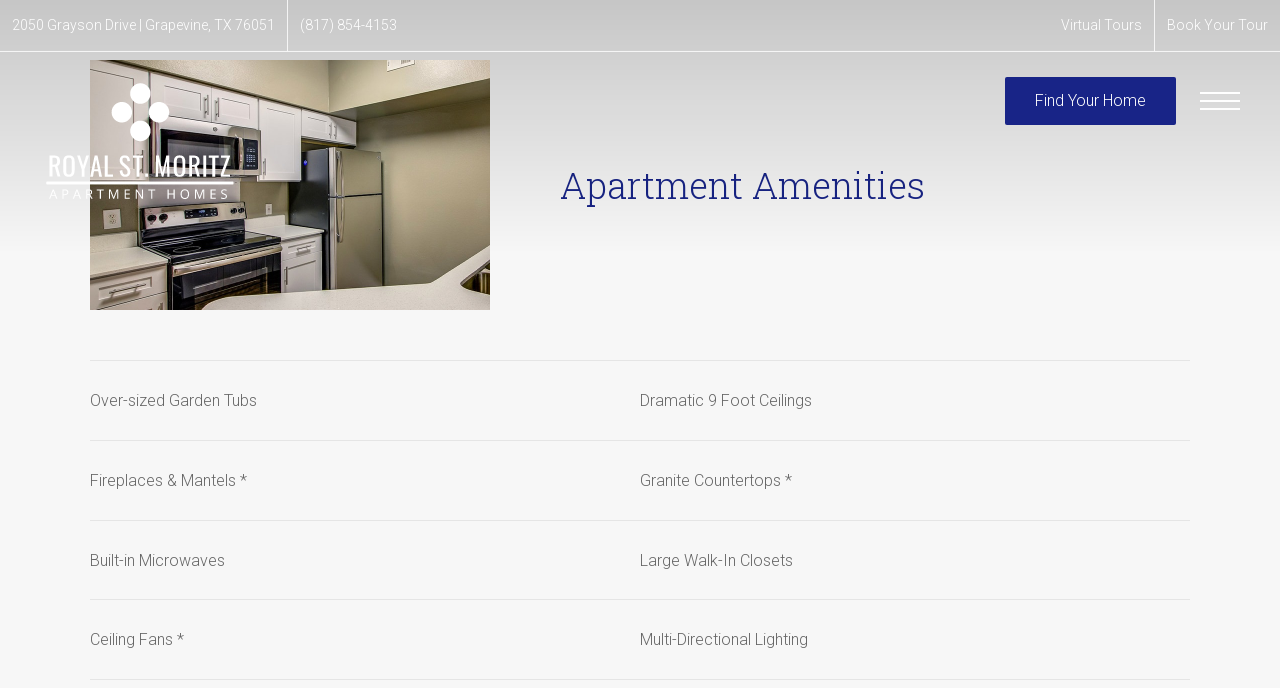

--- FILE ---
content_type: text/html; charset=UTF-8
request_url: https://royalstmoritz.com/amenities/
body_size: 15514
content:
<!DOCTYPE html>
<!-- File Created: Fri, 23 Jan 2026 01:18:27 -0600 -->
<html xml:lang="en" lang="en" class="sticky-header--desktop_mobile custom-borders no-js theme-1 jd-palette-dark jd-dark-accent jd-low-accent-palette-contrast jd-accent-palette-lum-diff-1" >
<head>
  <meta charset="UTF-8" />
    <script>window._jonahErrorLog=[],window.onerror=function(o,r,n){o+=" in "+r+" on line "+n,window._jonahErrorLog.push(o),window.postMessage("_jonahErrorLog",window.location.origin)},console.stdError=console.error.bind(console),console.error=function(){console.stdError.apply(console,arguments),window._jonahErrorLog=window._jonahErrorLog.concat(Array.from(arguments)),window.postMessage("_jonahErrorLog",window.location.origin)};</script>
    <!-- Global site tag (gtag.js) - Google Analytics -->
<script async src="https://www.googletagmanager.com/gtag/js?id=UA-64511529-1"></script>
<script>
  window.dataLayer = window.dataLayer || [];
  function gtag(){dataLayer.push(arguments);}
  gtag('js', new Date());

  gtag('config', 'UA-64511529-1');
  gtag('config', 'G-PWWNM5TQF7');
</script>
<!-- End Global site tag (gtag.js) - Google Analytics -->

  <meta name="description" content="These pet-friendly Grapevine apartments feature many desirable amenities including a swimming pool, fitness center, grill and patio stations, and more." />
  <meta name="robots" content="index,follow" />
  <meta name="author" content="Royal St. Moritz" />
  <meta name="copyright" content="© 2026 Royal St. Moritz" />
  <meta name="generator" content="Jonah Systems, LLC - www.jonahdigital.com" />
  <meta name="viewport" content="width=device-width, initial-scale=1.0">
  <meta property="og:title" content="Pet-friendly apartments in Grapevine, TX | Royal St. Moritz" />
  <meta property="og:description" content="These pet-friendly Grapevine apartments feature many desirable amenities including a swimming pool, fitness center, grill and patio stations, and more." />
  <meta property="og:url" content="https://royalstmoritz.com/amenities/" />
  <meta property="og:image" content="https://royalstmoritz.com/assets/images/cache/opengraph_royal_st_1402-34cb0b3f750b876de258864e5cc3be64.jpg" />
  <meta property="og:image:type" content="image/jpeg" />

  <link rel="apple-touch-icon-precomposed" href="https://royalstmoritz.com/assets/images/cache/ios_royal_st_1402-17c5892c9f816c9fe67dc0acc05139b6.png" />
  <link rel="shortcut icon" href="/assets/images/favicon_royal_st_1402.png" />

      <link rel="canonical" href="https://royalstmoritz.com/amenities/" />
  
  <title>Pet-friendly apartments in Grapevine, TX | Royal St. Moritz</title>

            <link rel="preconnect" href="https://fonts.googleapis.com" >
          <link rel="preconnect" href="https://fonts.gstatic.com" crossorigin>
      
  <link rel="stylesheet" href="https://royalstmoritz.com/views/site/css/theme-1.css?v=1767909758">


  <style> .themer-logo{max-width:100%;} .themer-logo--mobile { display:none; } @media (max-width: 808px) {.themer-logo--mobile {display:block;}.themer-logo--mobile + .themer-logo--full {display: none;}}.themer-logo--main{width:220px;}@media (max-width: 1180px) {.themer-logo--main{width:190px;}}@media (max-width: 980px) {.themer-logo--main{width:160px;}}@media (max-width: 480px) {.themer-logo--main{width:100px;}}.themer-logo--sticky{width:190px;}@media (max-width: 1380px) {.themer-logo--sticky{width:170px;}}@media (max-width: 1180px) {.themer-logo--sticky{width:150px;}}@media (max-width: 980px) {.themer-logo--sticky{width:120px;}}@media (max-width: 480px) {.themer-logo--sticky{width:130px;}}.themer-logo--subpage{width:200px;}@media (max-width: 1180px) {.themer-logo--subpage{width:180px;}}@media (max-width: 980px) {.themer-logo--subpage{width:160px;}}@media (max-width: 808px) {.themer-logo--subpage{width:140px;}}@media (max-width: 480px) {.themer-logo--subpage{width:100px;}}:root{--jds-body-font-family: "Roboto", sans-serif;--jds-body-font-weight: 300;--jds-heading-font-family: "Roboto Slab", sans-serif;--jds-heading-font-weight: 300;}.grecaptcha-badge{display:none !important;}</style>

  <style>/*html {*//* background-color: */ /*}*/::selection {background: rgba(24,36,135, .2);}::-moz-selection {background: rgba(24,36,135, .2);}:root {--jds-brand-color: #182487;--jd-brand-color: var(--jds-brand-color);--jd-background-color: #fff;--jd-accessibility-outline-color: currentColor;}.page__content a {--jd-accessibility-outline-color: black;}/*.floorplan-buttons-accent-color .floorplan-details__toggle-link, */.floorplan-buttons-accent-color .floorplan-details__toggle-dropdown,.floorplan-buttons-accent-color .floorplan-details__toggle,.noUi-handle:after,.picker__lease-nav,.lease-term-wrap__item span,.lease-term-wrap__item--active:before,/*.footer__pet-policy-link,*//*.floorplan-listing-a__sold-out,.floorplan-listing-a__sold-out-alt,.floorplan-details-b__sold-out,.floorplan-listing-b__overlay-banner,.floorplan-listing-c__overlay-banner,*/.form__checkbox-fake--checked,.floorplan-toggle__tab--active,/*.floorplan-details__floor-select,*/.ebrochure__button,.floorplan-filter__bed-link--active,.floorplan-filter__bed-link--active:hover,.floorplan-filter__button--active,.floorplan-filter__button--active:hover,.floorplan-listing-a__details-button,.floorplan-listing-c__details-button,.floorplan-listing-d__details-button,.floorplan-listing-b__button,.check-availability__cell-link:not(.check-availability__cell-link--amenities),.form__field--submit,.map-a__cat-options,.neighborhood-b__poi-category-button,.map-a__nav-item--poi,.neighborhood-a__poi-load-more,.map-b__cat-select,.map-b__cat-options,.map-b__cat-selected,.map-c__cat-select,.map-c__cat-options,.map-c__cat-selected,.neighborhood-c__poi-button,.map-a__cat-selected,.page__button,.contact-a__column--map,.fpm__floorplate-header,.fpm__expand,.fpm__filter-checkbox-button--active,.fpm-unit-details__title-wrap,.fpm-unit-details__button,.fpm-form__field--submit,.floorplan-listing__details-button,.fpm-check-availability__cell-link,.fpm__filter-clear,.fpm-unit-details__toggle-item,.fpm__available-now-button:hover,.fpm__available-now-button--active,.fpm-unit-details__lease-term-link,.floorplan-details-a__button,.floorplan-details-b__button,.floorplan-details-c__button,.share-loader__circle,.neighborhood-a__mobile-address-link,.fpm-floorplan-listing__details-button,.neighborhood__poi-category-header--active,.homepage__video-section-overlay,.homepage__rotator-color-overlay,.form__checkbox-fake--checked,.contact-b__column--map,.floorplan-filter-b__filter-dropdown-trigger--has-value:before,.floorplan-filter-b__filter-toggle,.landing-page__content-block-button,.floorplan-building__floors-item.active .floorplan-building__floors-item-label--floor,.floorplan-filter-b__filter-tab-item--active,.tab__item--active {background-color: #182487;}.floorplan-buttons-accent-color .floorplan-details__toggle-link--active {background-color: #4a56b9;}.floorplan-filter-b .datepicker--cell.-selected-,.interactive-embed .mfp-close,.picker__day--selected:hover,.picker__confirm {background-color: #182487 !important;}.floorplan-listing__result-wrap--active,.floorplan-filter__results--active {background-color: rgba(24,36,135, .1);}.fpm-floorplan-listing__result-wrap--active,.picker__day--selected {background-color: rgba(24,36,135, .4) !important;}.amenity-b__expand,.check-availability__cell-link--amenities-active,.floorplan-filter-b__filter-flyout-link,.neighborhood-b__poi-category-header-text,.content-modal__body-title,.form__modal-title,.walkscore__link,.walkscore__title,.floorplan-listing__title,/*.contact-b__title,*//*.contact-a__address-header,*/.map__infobox-address-header,.map__infobox-poi-address-header,.floorplan-listing-a__title,.floorplan-listing-b__title,.floorplan-listing-c__title,.floorplan-listing-d__title,.floorplan-details-c__title,.fpm-floorplan-listing__title,.styled_text_link,.amenity-b__button,.amenity-c__expand,.content-modal__floorplan-specials-item-title {color: #182487;}.floorplan-filter-b .datepicker--cell.-current-,.floorplan-filter-b .datepicker--cell.-current-.-in-range-,.floorplan-filter-b .datepicker--cell.-current- {color: #182487 !important;}.amenity-b__expand svg *,.amenity-b__button svg *,.amenity-c__expand svg *,.check-availability__cell-link--amenities-active svg *,.neighborhood-b__poi-category-header-column--icon svg *,.fpm-check-availability__cell-link--icon svg *,.fpm__loading svg path,.map__infobox-pinpoint-svg svg *,.amenity-a__group-column a svg,.amenity-b__list-item a svg,.amenity-c__list-item a svg {fill: #182487}.fpm__floorplate-unit--available {fill: #182487 !important;}.fpm__building-floor--active,.fpm__building-floor--active * {fill: rgba(24,36,135, .7) !important;}.fpm__building-floor--active:hover * {fill: rgba(24,36,135, .9) !important;}.picker__day--selected {border-color: #182487 !important;}.floorplan-filter-b .datepicker--cell.-range-to-,.noUi-handle,.noUi-handle:before,.noUi-handle:after,.walkscore__link,.form__field:focus,.ebrochure__input:focus,.floorplan-listing-c__item:hover,.floorplan-filter__bed-link--active {border-color: #182487}.floorplan-filter-b .datepicker .-in-range-.datepicker--cell-day.-other-month-,.floorplan-filter-b .datepicker .-in-range-.datepicker--cell-year.-other-decade-,.floorplan-filter-b .datepicker--cell.-in-range- {background: rgba(24,36,135, .1) !important;}.floorplan-filter-b .datepicker--cell.-range-to-,.floorplan-filter-b .datepicker--cell.-in-range-.-focus- {background: rgba(24,36,135, .4) !important;}.floorplan-filter-b .datepicker .-selected-.datepicker--cell-day.-other-month-,.floorplan-filter-b .datepicker .-selected-.datepicker--cell-year.-other-decade- {background: rgba(24,36,135, .65) !important;}.floorplan-filter-b .datepicker .-selected-.datepicker--cell-day.-other-month-.-focus-,.floorplan-filter-b .datepicker .-selected-.datepicker--cell-year.-other-decade-.-focus-,.floorplan-filter-b .datepicker--cell.-selected-,.floorplan-filter-b .datepicker--cell.-selected-.-current- {background: rgba(24,36,135, .85) !important;}.picker__day--selected:before {border-top-color: #182487 !important;}.parallax-section {background-color: #444;}@media only screen and (min-width: 980px) {.fpm-unit-details__similar-unit-header {background: #182487;}}@media only screen and (min-width: 808px) {.page-title__button:hover {color: #182487;}}@media only screen and (max-width: 808px) {.floorplan-toggle__tab--listing {background-color: #182487;}.gallery__tab--active { color: #182487; }}</style><style>.spm-unit-table__unit,.spm-floorplan-listing__title {color: #182487;}.spm-floorplan-listing__result-wrap--active {background: rgba(24,36,135, .4);}.spm__tooltip-unit-count-cell--number,.spm-tooltip__heading,.spm__floorplate-header,.spm__expand,.spm__filter-checkbox-button--active,.spm-unit-table__heading,.spm-unit-details__title-wrap,.spm-unit-details__button,.spm-form__field--submit,.spm-check-availability__cell-link,.spm__filter-clear,.spm-unit-details__toggle-item,.spm__available-now-button:hover,.spm__available-now-button--active,.spm-floorplan-listing__details-button,.spm-unit-details__lease-term-link,.spm-amenity__title span {background-color: #182487;}.spm-check-availability__cell-link--icon svg path,.spm__loading-tooltip svg path,.spm-unit-table__cell-loading svg *,.spm__loading svg path {fill: #182487}.spm__floorplate-unit--available {fill: #182487 !important;}.spm__building--available > [id^=building] {fill: #182487 !important;}.spm__building--available:hover > [id^=building] {fill: #273396 !important;}.spm__building--active > [id^=building] {fill: #273396 !important;}@media only screen and (min-width: 980px) {.spm-unit-details__similar-unit-header {background: #182487;}}</style><style>.popdown__alert,.popdown__button {background-color: #182487 !important;}.popdown__title {color: #182487 !important;}.class {fill: #182487 !important;}.class {border-color: #182487 !important;}@media (max-width: 808px) {.popdown__close {background-color: #182487 !important;}}</style><style>.footer__social-link,.footer__banner-button,.header__control-button,.navigation__button--primary {background-color: #182487;}.homepage__about-content a,.footer__siteplan-link:hover,.navigation__link span,.footer__siteplan-link span,.homepage__about-button-text,.homepage__callout-subtitle {color: #182487;}.homepage__callout-svg svg * {fill: #182487}.navigation__link:hover {border-color: #182487}</style><style>.client_logo_1 img, .client_logo_1 svg {height: 24px;width: 140px;}</style>
  <script>
    // -- Site settings & data
    var siteSettings = {"breakpoints":{"xlarge":1680,"large":1380,"medium":1180,"small":980,"fluid":808,"fluid_medium":660,"fluid_small":480,"fluid_xsmall":360},"sticky_header":"desktop_mobile","theme":1,"hs":false};
    var leaseUrl = "https://royalstmoritz.com/check-availability/?rp-oll-page=login";
    var mapUrl = "https://goo.gl/maps/2ihF8AKdn6n1WymQ7";
    var useSiteAnimations = true;
    var theme = 1;
    var genericFormError = "We encountered an issue submitting your request. We\'re working to resolve this right away. In the meantime, please reach out to the property directly at <a href=\"tel:8178544153\">(817) 854-4153</a>.";
    var videoLoopLimit = "auto";
        var addOnResources = {"popdown":{"selector":"#popdown-outer-stage","js":["\/popdown\/js\/popdown.min.js"],"css":[]},"reviews":{"selector":"#reviews-section, .reviews-page","js":["\/reviews-manager\/js\/reviews-manager.js"],"css":[]},"tour_scheduler":{"selector":"#tourSchedulerModal, #tourScheduler","js":["\/tour-scheduler\/js\/dist\/tour-scheduler.min.js"],"css":[]},"form_validate":{"boot":true,"js":["\/form-validate\/dist\/scripts.min.js"],"css":[]}};
  </script>

  
      <script src="//cdn.jonahdigital.com/widget/dist/widget.min.js?v=1768420592360"></script>
  </head>
<body>
  
  <div role="navigation" aria-label="Accessibility quick links">
    <div>
      <a href="#content" class="skip-to-content sr-only sr-only-focusable background">Skip to main content</a>
    </div>

      </div>

      <div style="display:none;" data-modal-id="pet-policy" class="content-modal content-modal--with-image">
      <div data-modal-content class="content-modal__content">

        <div class="content-modal__body">
          <a data-modal-close class="content-modal__close" href="">&times;</a>
                      <div class="content-modal__body-column content-modal__body-column--image">
              <img src="https://royalstmoritz.com/assets/images/cache/Tank-by-Corinne-Smith-2-f6282298339cfb57639ab4012a8a4f62.jpg" alt="Pet Policy Image" title="Pet Policy" />
            </div>
          
          <div class="content-modal__body-column content-modal__body-column--content">
            <p class="secondary-font content-modal__body-title">Pet Policy</p>
            <div class="content-modal__body-content">
                            Royal St. Moritz is a pet friendly community. We welcome dogs and cats at a maximum full grown weight limit of thirty (30) pounds. We allow two pets per apartment home with a Pet Deposit of $300.00 Per Pet, a Non-Refundable Pet Fee of $350.00 Per Pet and a Monthly Pet Rent charge of $30.00 Per Pet.<br />
Breed Restrictions do apply, so please contact the leasing office for specific details on the breed restrictions.            </div>
                      </div>
        </div>
      </div>
    </div>
  
  
  <div class="parent-popdown-container popdown-theme-1">
    
  <div
    class="popdown-stage"
    id="popdown-outer-stage"
    style="overflow:hidden;"
    data-show=""
    data-async="1"
    data-fullscreen="0"
    data-count="0"
    data-auto-rotate="0"
          data-async-data="{&quot;accent_color&quot;:&quot;182487&quot;,&quot;dark_palette_color&quot;:&quot;111111&quot;,&quot;light_palette_color&quot;:&quot;ffffff&quot;}"
      >

  
  </div>
  </div>
  <div class="page__wrap" style="position: relative; z-index:  5;">

    <div data-component="FlyoutNavigation" data-arg-layout="fullscreen" id="menu" class="navigation" style="display:none" tabindex="0" role="navigation" aria-label="Main Navigation">
    <div class="navigation__container">
      <button data-flyout-menu-toggle class="navigation__close" aria-label="Close Main Navigation" aria-haspopup="true" aria-expanded="true" aria-controls="menu">
        <svg xmlns="http://www.w3.org/2000/svg" viewBox="0 0 48.3 48.3"><defs><style>.cls-1{fill:#fff;}</style></defs><polygon class="cls-1" points="48.3 2.3 46 0 24.15 21.85 2.3 0 0 2.3 21.85 24.15 0 46 2.3 48.3 24.15 26.45 46 48.3 48.3 46 26.45 24.15 48.3 2.3"/></svg>      </button>
    </div>
    <div class="navigation__wrapper">
      <div data-el="navigation-list" data-component="NavigationList" data-arg-subnav-type="default" data-arg-animate="true" class="navigation-list navigation-list--skin-light navigation-list--text-size-default navigation-list--layout-default navigation-list--align-center navigation-list--subnav-type-default navigation-list--font-type-default  navigation-list--mod-">
  <div data-el="mainnav" role="navigation" aria-label="Main">
    <div class="navigation-list__nav">
      <ul class="navigation-list__list navigation-list__list--parent">
                                    <li class="navigation-list__list-item navigation-list__list-item--parent">
          <a href="/amenities/" target="_self" role="menuitem" aria-haspopup="false" aria-label="Go to Amenities" data-el="parent-link[]" data-id="3" class="navigation-list__list-item-link navigation-list__list-item-link--parent ">
          <span class="navigation-list__list-item-link-content">
              <span class="navigation-list__list-item-link-text">Amenities</span>
                          </span>
          </a>

                    </li>
                            <li class="navigation-list__list-item navigation-list__list-item--parent">
          <a href="/floorplans/" target="_self" role="menuitem" aria-haspopup="false" aria-label="Go to Floorplans" data-el="parent-link[]" data-id="2" class="navigation-list__list-item-link navigation-list__list-item-link--parent ">
          <span class="navigation-list__list-item-link-content">
              <span class="navigation-list__list-item-link-text">Floorplans</span>
                          </span>
          </a>

                    </li>
                            <li class="navigation-list__list-item navigation-list__list-item--parent">
          <a href="/neighborhood/" target="_self" role="menuitem" aria-haspopup="false" aria-label="Go to Neighborhood" data-el="parent-link[]" data-id="4" class="navigation-list__list-item-link navigation-list__list-item-link--parent ">
          <span class="navigation-list__list-item-link-content">
              <span class="navigation-list__list-item-link-text">Neighborhood</span>
                          </span>
          </a>

                    </li>
                            <li class="navigation-list__list-item navigation-list__list-item--parent">
          <a href="/gallery/" target="_self" role="menuitem" aria-haspopup="false" aria-label="Go to Gallery" data-el="parent-link[]" data-id="5" class="navigation-list__list-item-link navigation-list__list-item-link--parent ">
          <span class="navigation-list__list-item-link-content">
              <span class="navigation-list__list-item-link-text">Gallery</span>
                          </span>
          </a>

                    </li>
                            <li class="navigation-list__list-item navigation-list__list-item--parent">
          <a href="/residents/" target="_self" role="menuitem" aria-haspopup="false" aria-label="Go to Residents" data-el="parent-link[]" data-id="6" class="navigation-list__list-item-link navigation-list__list-item-link--parent ">
          <span class="navigation-list__list-item-link-content">
              <span class="navigation-list__list-item-link-text">Residents</span>
                          </span>
          </a>

                    </li>
                            <li class="navigation-list__list-item navigation-list__list-item--parent">
          <a href="/contact/" target="_self" role="menuitem" aria-haspopup="false" aria-label="Go to Contact" data-el="parent-link[]" data-id="7" class="navigation-list__list-item-link navigation-list__list-item-link--parent ">
          <span class="navigation-list__list-item-link-content">
              <span class="navigation-list__list-item-link-text">Contact</span>
                          </span>
          </a>

                    </li>
                            <li class="navigation-list__list-item navigation-list__list-item--parent">
          <a href="https://royalstmoritz.com/assets/files/General-Rental-Requirements-and-Qualifications-TX-North-Texas1.pdf" target="_blank" role="menuitem" aria-haspopup="false" aria-label="Go to Rental Requirements (opens in a new tab)" data-el="parent-link[]" data-id="10" class="navigation-list__list-item-link navigation-list__list-item-link--parent ">
          <span class="navigation-list__list-item-link-content">
              <span class="navigation-list__list-item-link-text">Rental Requirements</span>
                          </span>
          </a>

                    </li>
              </ul>

              <div class="navigation-list__buttons">
                      <div class="navigation-list__buttons-row">
              <a href="/floorplans/" target="_self" aria-label="Find Your Home" class="navigation-list__button navigation-list__button--primary">
                <span class="vertaligner-primary">Find Your Home</span>
              </a>
            </div>
          
                      <div class="navigation-list__buttons-row">
                              <a href="/schedule-a-tour/" target="_self" aria-label="Book Your Tour" class="navigation-list__button">
                  <span class="vertaligner-primary">Book Your Tour</span>
                </a>
              
                              <a href="/virtual-tours/" target="_self" aria-label="Virtual Tours" class="navigation-list__button">
                  <span class="vertaligner-primary">Virtual Tours</span>
                </a>
                          </div>
                  </div>
      
      
          </div>
  </div>

  </div>
    </div>
  </div>

  <div data-component="StickyHeader" data-arg-visibility="on-header-pass" class="sticky-header sticky-header--dark" id="sticky-header" tabindex="-1" role="navigation" aria-label="Secondary Navigation" aria-disabled="true">
    <div class="sticky-header__wrap">
      <div class="sticky-header__container">
                  <div class="sticky-header__column">
                          <a href="/" class="sticky-header__logo-wrapper sticky-header__logo-wrapper--themer">
                <img class="themer-logo themer-logo--sticky themer-logo--full" data-el="logo-cloaked[]" data-manual-src="/themer/assets/logo/logo_sticky_1585160639.svg" title="Royal St. Moritz" alt="Royal St. Moritz Logo" />              </a>
                      </div>
        
        <div class="sticky-header__column sticky-header__column--nav-list">
          <div data-el="navigation-list" data-component="NavigationList" data-arg-subnav-type="flyout" data-arg-animate="true" class="navigation-list navigation-list--skin-dark navigation-list--text-size-xsmall navigation-list--layout-inline navigation-list--align-right navigation-list--subnav-type-flyout navigation-list--font-type-default  navigation-list--mod-">
  <div data-el="mainnav" role="navigation" aria-label="Main">
    <div class="navigation-list__nav">
      <ul class="navigation-list__list navigation-list__list--parent">
                                    <li class="navigation-list__list-item navigation-list__list-item--parent">
          <a href="/amenities/" target="_self" role="menuitem" aria-haspopup="false" aria-label="Go to Amenities" data-el="parent-link[]" data-id="3" class="navigation-list__list-item-link navigation-list__list-item-link--parent ">
          <span class="navigation-list__list-item-link-content">
              <span class="navigation-list__list-item-link-text">Amenities</span>
                          </span>
          </a>

                    </li>
                            <li class="navigation-list__list-item navigation-list__list-item--parent">
          <a href="/floorplans/" target="_self" role="menuitem" aria-haspopup="false" aria-label="Go to Floorplans" data-el="parent-link[]" data-id="2" class="navigation-list__list-item-link navigation-list__list-item-link--parent ">
          <span class="navigation-list__list-item-link-content">
              <span class="navigation-list__list-item-link-text">Floorplans</span>
                          </span>
          </a>

                    </li>
                            <li class="navigation-list__list-item navigation-list__list-item--parent">
          <a href="/neighborhood/" target="_self" role="menuitem" aria-haspopup="false" aria-label="Go to Neighborhood" data-el="parent-link[]" data-id="4" class="navigation-list__list-item-link navigation-list__list-item-link--parent ">
          <span class="navigation-list__list-item-link-content">
              <span class="navigation-list__list-item-link-text">Neighborhood</span>
                          </span>
          </a>

                    </li>
                            <li class="navigation-list__list-item navigation-list__list-item--parent">
          <a href="/gallery/" target="_self" role="menuitem" aria-haspopup="false" aria-label="Go to Gallery" data-el="parent-link[]" data-id="5" class="navigation-list__list-item-link navigation-list__list-item-link--parent ">
          <span class="navigation-list__list-item-link-content">
              <span class="navigation-list__list-item-link-text">Gallery</span>
                          </span>
          </a>

                    </li>
                            <li class="navigation-list__list-item navigation-list__list-item--parent">
          <a href="/residents/" target="_self" role="menuitem" aria-haspopup="false" aria-label="Go to Residents" data-el="parent-link[]" data-id="6" class="navigation-list__list-item-link navigation-list__list-item-link--parent ">
          <span class="navigation-list__list-item-link-content">
              <span class="navigation-list__list-item-link-text">Residents</span>
                          </span>
          </a>

                    </li>
                            <li class="navigation-list__list-item navigation-list__list-item--parent">
          <a href="/contact/" target="_self" role="menuitem" aria-haspopup="false" aria-label="Go to Contact" data-el="parent-link[]" data-id="7" class="navigation-list__list-item-link navigation-list__list-item-link--parent ">
          <span class="navigation-list__list-item-link-content">
              <span class="navigation-list__list-item-link-text">Contact</span>
                          </span>
          </a>

                    </li>
                            <li class="navigation-list__list-item navigation-list__list-item--parent">
          <a href="https://royalstmoritz.com/assets/files/General-Rental-Requirements-and-Qualifications-TX-North-Texas1.pdf" target="_blank" role="menuitem" aria-haspopup="false" aria-label="Go to Rental Requirements (opens in a new tab)" data-el="parent-link[]" data-id="10" class="navigation-list__list-item-link navigation-list__list-item-link--parent ">
          <span class="navigation-list__list-item-link-content">
              <span class="navigation-list__list-item-link-text">Rental Requirements</span>
                          </span>
          </a>

                    </li>
              </ul>

      
      
          </div>
  </div>

  </div>
        </div>
        <div class="sticky-header__column">
                      <a class="sticky-header__button" href="/floorplans/" target="_self">
              <span class="vertaligner-primary">Find Your Home</span>
            </a>
          
                      <a href="tel:8178544153" aria-label="Call Us at (817) 854-4153" title="Call Us" class="sticky-header__phone">
              <svg enable-background="new 0 0 40 40" height="40" viewBox="0 0 40 40" width="40" xmlns="http://www.w3.org/2000/svg"><g fill="#959595"><path d="m20 2c9.925 0 18 8.075 18 18s-8.075 18-18 18-18-8.075-18-18 8.075-18 18-18m0-2c-11.045 0-20 8.954-20 20 0 11.047 8.955 20 20 20 11.047 0 20-8.953 20-20 0-11.046-8.953-20-20-20z"/><path clip-rule="evenodd" d="m14.371 9.793c1.207-.228 1.998 1.133 2.6 2.072.586.912 1.307 1.982 1.016 3.169-.162.666-.764 1.029-1.219 1.422-.449.388-1.133.744-1.299 1.34-.271.967.322 1.982.689 2.56.834 1.306 1.842 2.483 3.129 3.534.623.51 1.488 1.191 2.355 1.016 1.295-.262 1.637-1.859 3.047-2.072 1.342-.203 2.25.77 3.008 1.422.73.631 1.908 1.439 1.828 2.52-.047.621-.545 1.006-.977 1.381-.439.383-.824.813-1.258 1.096-1.051.686-2.34 1.022-3.82.976-1.451-.045-2.607-.538-3.656-1.097-2.051-1.094-3.672-2.633-5.199-4.348-1.502-1.686-2.889-3.682-3.656-5.889-.957-2.756-.451-5.587 1.098-7.353.262-.3.676-.613 1.055-.935.378-.323.728-.714 1.259-.814z" fill-rule="evenodd"/></g></svg>            </a>
          
          <button data-flyout-menu-toggle class="sticky-header__hamburger" aria-label="Open Menu" title="Open Menu" aria-haspopup="true" aria-expanded="false" aria-controls="menu">
            <span class="hamburger">
              <span class="hamburger__bun"></span>
              <span class="hamburger__bun"></span>
              <span class="hamburger__bun"></span>
            </span>
                      </button>

        </div>
      </div>
    </div>
  </div>

<header data-component="Header" class="header">
  <div class="header__toolbar">
    <div class="header__toolbar-container">
      <ul class="header__toolbar-column header__toolbar-column--left">
        <li class="header__toolbar-cell">
          <a href="https://goo.gl/maps/2ihF8AKdn6n1WymQ7" aria-label="Get Directions to 2050 Grayson Drive Grapevine, TX 76051" title="Get Directions" target="_blank" class="header__toolbar-content header__toolbar-content--address header__toolbar-content--link header__toolbar-content--flush-left" aria-label="Get Directions">
            <span class="vertaligner-primary">
              2050 Grayson Drive <span aria-hidden="true">|</span> Grapevine, TX 76051            </span>
          </a>
        </li>
                  <li class="header__toolbar-cell">
            <a href="tel:8178544153" aria-label="Call Us at (817) 854-4153" title="Call Us" class="header__toolbar-content header__toolbar-content--link header__toolbar-content--bold">
              <span class="vertaligner-primary">(817) 854-4153</span>
            </a>
          </li>
              </ul>
      <ul class="header__toolbar-column header__toolbar-column--right">
                  <li class="header__toolbar-cell">
            <a href="/virtual-tours/" target="_self" class="header__toolbar-content header__toolbar-content--link">
              <span class="vertaligner-primary">Virtual Tours</span>
            </a>
          </li>
        
        
                  <li class="header__toolbar-cell">
            <a href="/schedule-a-tour/" target="_self" class="header__toolbar-content header__toolbar-content--link">
              <span class="vertaligner-primary">Book Your Tour</span>
            </a>
          </li>
              </ul>
    </div>
  </div>
  <div class="header__container">
          <a href="/" class="header__themer-logo-wrapper" aria-label="Go To Homepage">
        <img class="themer-logo themer-logo--subpage themer-logo--full" src="/themer/assets/logo/logo_subpage_1585160662.svg" title="Royal St. Moritz" alt="Royal St. Moritz Logo" />      </a>
    
    <div class="header__control">
              <a class="header__control-button" target="_self" href="/floorplans/">
          <span class="vertaligner-primary">Find Your Home</span>
        </a>
      
              <a href="tel:8178544153" aria-label="Call Us at (817) 854-4153" title="Call Us" class="header__phone">
          <svg enable-background="new 0 0 40 40" height="40" viewBox="0 0 40 40" width="40" xmlns="http://www.w3.org/2000/svg"><g fill="#959595"><path d="m20 2c9.925 0 18 8.075 18 18s-8.075 18-18 18-18-8.075-18-18 8.075-18 18-18m0-2c-11.045 0-20 8.954-20 20 0 11.047 8.955 20 20 20 11.047 0 20-8.953 20-20 0-11.046-8.953-20-20-20z"/><path clip-rule="evenodd" d="m14.371 9.793c1.207-.228 1.998 1.133 2.6 2.072.586.912 1.307 1.982 1.016 3.169-.162.666-.764 1.029-1.219 1.422-.449.388-1.133.744-1.299 1.34-.271.967.322 1.982.689 2.56.834 1.306 1.842 2.483 3.129 3.534.623.51 1.488 1.191 2.355 1.016 1.295-.262 1.637-1.859 3.047-2.072 1.342-.203 2.25.77 3.008 1.422.73.631 1.908 1.439 1.828 2.52-.047.621-.545 1.006-.977 1.381-.439.383-.824.813-1.258 1.096-1.051.686-2.34 1.022-3.82.976-1.451-.045-2.607-.538-3.656-1.097-2.051-1.094-3.672-2.633-5.199-4.348-1.502-1.686-2.889-3.682-3.656-5.889-.957-2.756-.451-5.587 1.098-7.353.262-.3.676-.613 1.055-.935.378-.323.728-.714 1.259-.814z" fill-rule="evenodd"/></g></svg>        </a>
      
              <button data-flyout-menu-toggle id="hamburger" class="header__hamburger" aria-label="Open Menu" title="Open Menu" aria-haspopup="true" aria-expanded="false" aria-controls="menu">
          <span class="hamburger">
            <span class="hamburger__bun"></span>
            <span class="hamburger__bun"></span>
            <span class="hamburger__bun"></span>
          </span>
                  </button>
          </div>
  </div>
</header>

<div id="content-container" class="page-container">

    <div data-component="SubpageBanner" data-arg-movement="" class="page-banner page-banner--title-style-inline page-banner--title-position-bottom-center page-banner--title-decorator-strike-through page-banner--mobile-justify-center" role="banner">
    <div class="page-banner__container">
      
      
      <div class="page-banner__column page-banner__column--banner">
        <div title="Amenities" class="page-banner__image">
          <div data-el="image-container" class="page-banner__image-container">
            
                          <div class="page-banner__image-wrap page-banner__image-wrap--image" data-src="https://royalstmoritz.com/assets/images/cache/2050_Grayson-13-bbc82dd906ca589aa352204cb42b23fc.jpg">
                <picture data-el="image" class="page-banner__image-asset">
                  <source media="(max-width: 480px)" srcset="https://royalstmoritz.com/assets/images/cache/2050_Grayson-13-1ed493ffd64cc414ed6368fc7bf3d6b9.jpg"/>
                  <source media="(min-width: 480px) and (max-width: 808px)" srcset="https://royalstmoritz.com/assets/images/cache/2050_Grayson-13-008026e8ba75b5e78abb1e7ff73a5594.jpg"/>
                  <source media="(min-width: 808px) and (max-width: 980px)" srcset="https://royalstmoritz.com/assets/images/cache/2050_Grayson-13-566f6965213226bca77301c250fe851d.jpg"/>
                  <source media="(min-width: 980px) and (max-width: 1380px)" srcset="https://royalstmoritz.com/assets/images/cache/2050_Grayson-13-f8402b3bd142f0db41f10bbfa38ebfba.jpg"/>
                  <img  class="page-banner__image-asset" src="https://royalstmoritz.com/assets/images/cache/2050_Grayson-13-bbc82dd906ca589aa352204cb42b23fc.jpg" alt="Gym room with cardio equipment, medicine balls and weight bench" title="Gym"/>
                </picture>
              </div>
            
                                                        <div class="page-banner__overlay page-banner__overlay--top" style="opacity: 0.2"></div>
                                            <div class="page-banner__overlay page-banner__overlay--bottom" style="opacity: 0.2"></div>
                                    </div>

                      <div class="page-banner__pattern page-banner__pattern--mobile">
              

            </div>
          
                      <div id="page-title" data-position="bottom-center" class="page-banner__title">
              <div id="page-title-content" class="page-banner__title-container">
                <div class="page-banner__title-content">
                  <div class="page-banner__title-section">
                    <div class="page-banner__title-column page-banner__title-column--title">
                                              <h1 class="page-banner__title-title"><span class="vertaligner-secondary">Amenities</span></h1>
                                          </div>
                    <div class="page-banner__title-column page-banner__title-column--border"></div>
                    <div class="page-banner__title-column page-banner__title-column--border"></div>
                  </div>

                                  </div>
              </div>
            </div>
                  </div>

        <div class="page-banner__pattern page-banner__pattern--desktop">
          

        </div>

              </div>
    </div>
  </div>
<div id="content" role="main">
<div class="page" >

  
  
  <div class="amenity-c">
                        <div class="amenity-c__group">
          <div class="amenity-c__group-container wow fadeIn">
            <div class="amenity-c__title-row">
                              <div class="amenity-c__column amenity-c__column--photo"  >
                  <ul class="slides">
                                          <li>
                        <img class="amenity-c__image" src="https://royalstmoritz.com/assets/images/cache/amenity_group_1_royal_st_1402-669918060a8f218e76b9855b50e035ed.jpg" alt="Apartment Amenities" title="Apartment Amenities" />
                      </li>
                                      </ul>
                </div>
              
              <div class="amenity-c__column amenity-c__column--desc amenity-c__column--desc-alt ">
                <h2 class="amenity-c__title">Apartment Amenities</h2>
                              </div>

                          </div>
            <ul class="amenity-c__list">
                                              <li class="amenity-c__list-item" >
                  <p class="amenity-c__feature">
                    <span>Over-sized Garden Tubs</span>
                                      </p>

                                  </li>
                                              <li class="amenity-c__list-item" >
                  <p class="amenity-c__feature">
                    <span>Dramatic 9 Foot Ceilings</span>
                                      </p>

                                  </li>
                                              <li class="amenity-c__list-item" >
                  <p class="amenity-c__feature">
                    <span>Fireplaces & Mantels *</span>
                                      </p>

                                  </li>
                                              <li class="amenity-c__list-item" >
                  <p class="amenity-c__feature">
                    <span>Granite Countertops *</span>
                                      </p>

                                  </li>
                                              <li class="amenity-c__list-item" >
                  <p class="amenity-c__feature">
                    <span>Built-in Microwaves</span>
                                      </p>

                                  </li>
                                              <li class="amenity-c__list-item" >
                  <p class="amenity-c__feature">
                    <span>Large Walk-In Closets</span>
                                      </p>

                                  </li>
                                              <li class="amenity-c__list-item" >
                  <p class="amenity-c__feature">
                    <span>Ceiling Fans *</span>
                                      </p>

                                  </li>
                                              <li class="amenity-c__list-item" >
                  <p class="amenity-c__feature">
                    <span>Multi-Directional Lighting</span>
                                      </p>

                                  </li>
                                              <li class="amenity-c__list-item" style="display:none;" data-js-hook="hidden-amenity" data-amenity-group="3">
                  <p class="amenity-c__feature">
                    <span>Full-Size Washer/Dryer Connections</span>
                                      </p>

                                  </li>
                          </ul>
                          <button data-component="Expander" data-arg-target-selector="[data-amenity-group='3']" class="amenity-c__expand">
                <span class="vertaligner-primary">Show More</span>
                <span>
                  <svg version="1.1"  xmlns="http://www.w3.org/2000/svg" xmlns:xlink="http://www.w3.org/1999/xlink" x="0px" y="0px"
	 viewBox="0 0 320 192" enable-background="new 0 0 320 192" xml:space="preserve">
<polygon points="300.6,0 320,20.7 160,192 0,20.7 19.3,0 160,150.5 "/>
</svg>
                </span>
              </button>
                      </div>
        </div>
                              <div class="amenity-c__group">
          <div class="amenity-c__group-container wow fadeIn">
            <div class="amenity-c__title-row">
                              <div class="amenity-c__column amenity-c__column--photo"  >
                  <ul class="slides">
                                          <li>
                        <img class="amenity-c__image" src="https://royalstmoritz.com/assets/images/cache/amenity_group_2_royal_st_1402-e1563dae27b3325e0c4ed959478d5382.jpg" alt="Community Amenities" title="Community Amenities" />
                      </li>
                                      </ul>
                </div>
              
              <div class="amenity-c__column amenity-c__column--desc amenity-c__column--desc-alt ">
                <h2 class="amenity-c__title">Community Amenities</h2>
                              </div>

                          </div>
            <ul class="amenity-c__list">
                                              <li class="amenity-c__list-item" >
                  <p class="amenity-c__feature">
                    <span>Resort Style Pool</span>
                                      </p>

                                  </li>
                                              <li class="amenity-c__list-item" >
                  <p class="amenity-c__feature">
                    <span>Sun-Bathing Area</span>
                                      </p>

                                  </li>
                                              <li class="amenity-c__list-item" >
                  <p class="amenity-c__feature">
                    <span>Covered Patios/Balconies</span>
                                      </p>

                                  </li>
                                              <li class="amenity-c__list-item" >
                  <p class="amenity-c__feature">
                    <span>24-Hour Community Fitness Center</span>
                                      </p>

                                  </li>
                                              <li class="amenity-c__list-item" >
                  <p class="amenity-c__feature">
                    <span>Executive Business Center</span>
                                      </p>

                                  </li>
                                              <li class="amenity-c__list-item" >
                  <p class="amenity-c__feature">
                    <span>Elegant Clubhouse</span>
                                      </p>

                                  </li>
                                              <li class="amenity-c__list-item" >
                  <p class="amenity-c__feature">
                    <span>Limited-Access Gates</span>
                                      </p>

                                  </li>
                                              <li class="amenity-c__list-item" >
                  <p class="amenity-c__feature">
                    <span>On-Site Maintenance</span>
                                      </p>

                                  </li>
                                              <li class="amenity-c__list-item" style="display:none;" data-js-hook="hidden-amenity" data-amenity-group="2">
                  <p class="amenity-c__feature">
                    <span>Easy Online Rent Pay</span>
                                      </p>

                                  </li>
                                              <li class="amenity-c__list-item" style="display:none;" data-js-hook="hidden-amenity" data-amenity-group="2">
                  <p class="amenity-c__feature">
                    <span>Spruce Services</span>
                                      </p>

                                  </li>
                          </ul>
                          <button data-component="Expander" data-arg-target-selector="[data-amenity-group='2']" class="amenity-c__expand">
                <span class="vertaligner-primary">Show More</span>
                <span>
                  <svg version="1.1"  xmlns="http://www.w3.org/2000/svg" xmlns:xlink="http://www.w3.org/1999/xlink" x="0px" y="0px"
	 viewBox="0 0 320 192" enable-background="new 0 0 320 192" xml:space="preserve">
<polygon points="300.6,0 320,20.7 160,192 0,20.7 19.3,0 160,150.5 "/>
</svg>
                </span>
              </button>
                      </div>
        </div>
                            </div>
      <div class="page__disclaimer">
      <p class="page__disclaimer-text">* Only available in select units</p>
    </div>
  </div>
</div>
<div class="footer">
      <div class="footer__banner" role="complementary" aria-label="Footer Callout">
      <h2 class="footer__banner-title wow fadeIn">There's Room for You at Royal St. Moritz</h2>
              <div class="footer__banner-button-wrap wow fadeIn">
          <div class="footer__banner-button-container">
            <div class="jd-button-list jd-button-list--centered">
                              <a class="jd-button jd-button--brand" target="_self" href="/schedule-a-tour/">
                  <span class="vertaligner-primary">Book Your Tour</span>
                </a>
                              <a class="jd-button jd-button--brand" target="_blank" href="/floorplans/">
                  <span class="vertaligner-primary">Find Your Home</span>
                </a>
                          </div>
          </div>
        </div>
          </div>
  
  


      <div id="instagram-section" class="footer__instagram" role="complementary" aria-label="Instagram Gallery">
      <div class="footer__instagram-container">
        <div class="footer__instagram-column footer__instagram-column--left wow fadeIn">
          <p class="footer__instagram-title">Follow Us <br/> on Instagram</p>
          <a class="footer__instagram-button" target="_blank" href="https://www.instagram.com/royalstmoritz/" aria-label="Follow royalstmoritz on Instagram" title="Follow Us on Instagram">
            <img class="footer__instagram-icon" src="/views/site/images/theme-1/icons/instagram.png" title="Instagram" alt="Instagram Logo"/>
            <p>royalstmoritz</p>
                          <svg enable-background="new 0 0 53.2 22.8" height="22.8" viewBox="0 0 53.2 22.8" width="53.2" xmlns="http://www.w3.org/2000/svg"><path d="m41.9.1c-.2-.2-.5-.2-.7 0s-.2.5 0 .7l10 10h-50.7c-.3 0-.5.2-.5.5s.2.5.5.5h50.7l-10 10c-.2.2-.2.5 0 .7.1.1.2.1.4.1s.3 0 .4-.1l11.2-11.2z"/></svg>                      </a>
        </div>
        <div class="footer__instagram-column footer__instagram-column--right">
                                  <a data-fancybox="instagram" data-caption="Reach for your goals, not your dust. Our partnered cleaning amenity will free up your time to focus on what matters to you! Download the app... &lt;a class=&quot;fancybox-instagram-link&quot; href=&quot;https://www.instagram.com/p/C9phXNMTHI8/&quot; target=&quot;_video&quot;&gt;Read More &amp;rsaquo;&lt;/a&gt;" class="footer__instagram-item  wow fadeIn" href="https://royalstmoritz.com/assets/images/cache/instagram-452162609_1392291312161099_7399660888808273110_n-2fb611fd4fc2c2cb69ccc42ef3e18aa1.jpg" aria-label="Instagram Image 1">
              <img class="footer__instagram-image" src="https://royalstmoritz.com/assets/images/cache/instagram-452162609_1392291312161099_7399660888808273110_n-b802942681a013fa9c55d561fc7a7e0f.jpg" data-src="https://royalstmoritz.com/assets/images/cache/instagram-452162609_1392291312161099_7399660888808273110_n-3cc15a09bb88e47d41312e2cd1d2de21.jpg" alt="Instagram post from @royalstmoritz on July 20, 2024 10:00:58am" title="Reach for your goals, not your dust. Our partnered cleaning amenity will free up your time to focus on what matters to you! Download the app now with @sprucecrew" />
            </a>
                                  <a data-fancybox="instagram" data-caption="We work with #realtors and #locators! Send your clients over to us so we can help them find their next home right here in #Grapevine.

Subje... &lt;a class=&quot;fancybox-instagram-link&quot; href=&quot;https://www.instagram.com/p/C9hzB47S3je/&quot; target=&quot;_video&quot;&gt;Read More &amp;rsaquo;&lt;/a&gt;" class="footer__instagram-item  wow fadeIn" href="https://royalstmoritz.com/assets/images/cache/instagram-451944300_1220036952524233_6019972161102586571_n-f59331c770df5fa55b1da141105197c3.jpg" aria-label="Instagram Image 2">
              <img class="footer__instagram-image" src="https://royalstmoritz.com/assets/images/cache/instagram-451944300_1220036952524233_6019972161102586571_n-f2ffdd1c273d56866d12370dcfc0bcf7.jpg" data-src="https://royalstmoritz.com/assets/images/cache/instagram-451944300_1220036952524233_6019972161102586571_n-c55ea506d347b71928d771c003ef2d32.jpg" alt="Instagram post from @royalstmoritz on July 17, 2024 10:01:23am" title="We work with #realtors and #locators! Send your clients over to us so we can help them find their next home right here in #Grapevine.

Subject to review and approval. Contact the office for more information. Payout amount and percentages are subject to change." />
            </a>
                                  <a data-fancybox="instagram" data-caption="We have some very competitive pricing right now, come take a look before they are all leased! :)" class="footer__instagram-item  wow fadeIn" href="https://royalstmoritz.com/assets/images/cache/instagram-451230005_1025767509213769_4163822699732781204_n-0bd422eedb00a7c56b3549e128a095f6.jpg" aria-label="Instagram Image 3">
              <img class="footer__instagram-image" src="https://royalstmoritz.com/assets/images/cache/instagram-451230005_1025767509213769_4163822699732781204_n-2a23b8c75ec2754013db346782d3af58.jpg" data-src="https://royalstmoritz.com/assets/images/cache/instagram-451230005_1025767509213769_4163822699732781204_n-3e87233d915c9f5b55ed509dabfc5ffc.jpg" alt="Instagram post from @royalstmoritz on July 15, 2024 10:01:52am" title="We have some very competitive pricing right now, come take a look before they are all leased! :)" />
            </a>
                                  <a data-fancybox="instagram" data-caption="Resident referrals are awesome! Current residents who refer someone that moves in can get cash in their pockets, with no limits! Contact the... &lt;a class=&quot;fancybox-instagram-link&quot; href=&quot;https://www.instagram.com/p/C9U7P58Txig/&quot; target=&quot;_video&quot;&gt;Read More &amp;rsaquo;&lt;/a&gt;" class="footer__instagram-item  wow fadeIn" href="https://royalstmoritz.com/assets/images/cache/instagram-450809437_8550275438333791_5333994118510418975_n-dc24dabf4cb09ef89a7ab74ccc8f7c7d.jpg" aria-label="Instagram Image 4">
              <img class="footer__instagram-image" src="https://royalstmoritz.com/assets/images/cache/instagram-450809437_8550275438333791_5333994118510418975_n-354ccbebae7ae350e795d2a31ed3ee14.jpg" data-src="https://royalstmoritz.com/assets/images/cache/instagram-450809437_8550275438333791_5333994118510418975_n-6467ba6930a3a7fbf3ec9300578e76f3.jpg" alt="Instagram post from @royalstmoritz on July 12, 2024 10:03:07am" title="Resident referrals are awesome! Current residents who refer someone that moves in can get cash in their pockets, with no limits! Contact the office for more information, or to ask how the referral process works." />
            </a>
                  </div>
      </div>
    </div>
  
  <footer class="footer__body">
    <div class="footer__body-container">

      <div class="footer__contact footer__contact--above-pet-policy">
                  <div class="footer__social-wrap" role="complementary" aria-label="Social Media Links">
            <ul class="footer__social">
                                              <li class="footer__social-item wow fadeIn">
                  <a title="Follow us on Contact" aria-label="Follow us on Contact" class="footer__social-link footer__social-link--contact" href="/contact/" target="_self">
                    <svg enable-background="new 0 0 24 16" viewBox="0 0 24 16" xmlns="http://www.w3.org/2000/svg"><path d="m15.3 8.5 8.7-8.5v15zm-6.6 0-8.7 6.5v-15zm5.4 1.1 9.9 6.4h-24l9.9-6.4 2.1 2zm-2.1-.5-11.3-9.1h22.6z"/></svg>                  </a>
                </li>
                                              <li class="footer__social-item wow fadeIn">
                  <a title="Follow us on Facebook" aria-label="Follow us on Facebook" class="footer__social-link footer__social-link--facebook" href="https://www.facebook.com/royalstmoritz/" target="_blank">
                    <svg enable-background="new 0 0 8.4 18.2" viewBox="0 0 8.4 18.2" xmlns="http://www.w3.org/2000/svg"><path clip-rule="evenodd" d="m0 6h1.8v-2.5c0-.4-.1-3.5 3.8-3.5h2.8v3.2h-2c-.4 0-.8.4-.8.7v2.1h2.8c-.1 1.6-.3 3.1-.3 3.1h-2.5v9.1h-3.8v-9.1h-1.8z" fill-rule="evenodd"/></svg>                  </a>
                </li>
                                              <li class="footer__social-item wow fadeIn">
                  <a title="Follow us on Instagram" aria-label="Follow us on Instagram" class="footer__social-link footer__social-link--instagram" href="https://www.instagram.com/royalstmoritz/" target="_blank">
                    <svg enable-background="new 0 0 503.8 503.8" viewBox="0 0 503.8 503.8" xmlns="http://www.w3.org/2000/svg"><path d="m251.9 45.4c67.3 0 75.2.3 101.8 1.5 24.6 1.1 37.9 5.2 46.8 8.7 11.8 4.6 20.2 10 29 18.8s14.3 17.2 18.8 29c3.4 8.9 7.6 22.2 8.7 46.8 1.2 26.6 1.5 34.5 1.5 101.8s-.3 75.2-1.5 101.8c-1.1 24.6-5.2 37.9-8.7 46.8-4.6 11.8-10 20.2-18.8 29s-17.2 14.3-29 18.8c-8.9 3.4-22.2 7.6-46.8 8.7-26.6 1.2-34.5 1.5-101.8 1.5s-75.2-.3-101.8-1.5c-24.6-1.1-37.9-5.2-46.8-8.7-11.8-4.6-20.2-10-29-18.8s-14.3-17.2-18.8-29c-3.4-8.9-7.6-22.2-8.7-46.8-1.2-26.6-1.5-34.5-1.5-101.8s.3-75.2 1.5-101.8c1.1-24.6 5.2-37.9 8.7-46.8 4.6-11.8 10-20.2 18.8-29s17.2-14.3 29-18.8c8.9-3.4 22.2-7.6 46.8-8.7 26.6-1.3 34.6-1.5 101.8-1.5m0-45.4c-68.4 0-77 .3-103.9 1.5-26.8 1.2-45.1 5.5-61.1 11.7-16.6 6.4-30.6 15.1-44.6 29.1s-22.6 28.1-29.1 44.6c-6.2 16-10.5 34.3-11.7 61.2-1.2 26.8-1.5 35.4-1.5 103.8s.3 77 1.5 103.9c1.2 26.8 5.5 45.1 11.7 61.2 6.4 16.6 15.1 30.6 29.1 44.6s28.1 22.6 44.6 29.1c16 6.2 34.3 10.5 61.2 11.7s35.4 1.5 103.9 1.5 77-.3 103.9-1.5c26.8-1.2 45.1-5.5 61.2-11.7 16.6-6.4 30.6-15.1 44.6-29.1s22.6-28.1 29.1-44.6c6.2-16 10.5-34.3 11.7-61.2s1.5-35.4 1.5-103.9-.3-77-1.5-103.9c-1.2-26.8-5.5-45.1-11.7-61.2-6.4-16.6-15.1-30.6-29.1-44.6s-28.1-22.6-44.6-29.1c-16-6.2-34.3-10.5-61.2-11.7-27-1.1-35.6-1.4-104-1.4zm0 122.6c-71.4 0-129.4 57.9-129.4 129.4s57.9 129.4 129.4 129.4 129.4-57.9 129.4-129.4-57.9-129.4-129.4-129.4zm0 213.3c-46.4 0-84-37.6-84-84s37.6-84 84-84 84 37.6 84 84-37.6 84-84 84zm134.5-248.7c-16.7 0-30.2 13.5-30.2 30.2s13.5 30.2 30.2 30.2 30.2-13.5 30.2-30.2-13.5-30.2-30.2-30.2z"/></svg>                  </a>
                </li>
                          </ul>
          </div>
        
        <a href="https://goo.gl/maps/2ihF8AKdn6n1WymQ7" target="_blank" class="footer__contact-address" title="Get Directions" aria-label="Get Directions to 2050 Grayson Drive Grapevine, TX 76051">
          <span aria-hidden="true" class="footer__contact-address--title">
            Royal St. Moritz          </span>
          <span class="footer__contact-address--street">
            2050 Grayson Drive                      </span>
          <span class="footer__contact-address--location">
            Grapevine, TX 76051          </span>
        </a>

                  <a class="footer__contact-address" href="tel:8178544153">
            <span class="">(817) 854-4153</span>
          </a>
        
        
                  <div class="footer__pet-policy">
            <a class="footer__pet-policy-link" href="" aria-label="View Pet Policy" data-modal-open="pet-policy">
              <svg xmlns="http://www.w3.org/2000/svg" width="23.91" height="24" viewBox="0 0 23.91 24"><path d="M19.06,5.95c-.7,2.51-2.62,4.22-4.22,3.82s-2.31-2.92-1.61-5.43S15.84,0,17.45.52,19.76,3.43,19.06,5.95ZM7.79,0C6.18.32,5.18,2.63,5.58,5.25S7.69,9.77,9.3,9.47s2.62-2.62,2.21-5.23S9.4-.19,7.79,0ZM1.56,7.26c-1.51.6-2,2.92-1.11,5.13s2.82,3.52,4.33,2.92,2-2.92,1.11-5.13S3.07,6.65,1.56,7.26ZM22.38,8.87c-1.51-.6-3.52.6-4.43,2.82s-.5,4.53,1,5.13,3.52-.6,4.43-2.82S23.89,9.57,22.38,8.87ZM18.86,22.65c1.81-2-3.22-10.06-6.94-10.26C8,12.19,2.16,20.94,4.17,22.95s5.73.3,7.75,0S15.94,25.67,18.86,22.65Z"/></svg>              <span class="footer__pet-policy-text">Pet Policy</span>
            </a>
          </div>
              </div>

      <div role="navigation" aria-label="Footer Navigation">
        <div class="footer__siteplan">
          <div data-el="navigation-list" data-component="NavigationList" data-arg-subnav-type="flyout" data-arg-animate="true" class="navigation-list navigation-list--skin-light navigation-list--text-size-inherit navigation-list--layout-inline navigation-list--align-center navigation-list--subnav-type-flyout navigation-list--font-type-default  navigation-list--mod-flyout-border">
  <div data-el="mainnav" role="navigation" aria-label="Main">
    <div class="navigation-list__nav">
      <ul class="navigation-list__list navigation-list__list--parent">
                                    <li class="navigation-list__list-item navigation-list__list-item--parent">
          <a href="/amenities/" target="_self" role="menuitem" aria-haspopup="false" aria-label="Go to Amenities" data-el="parent-link[]" data-id="3" class="navigation-list__list-item-link navigation-list__list-item-link--parent ">
          <span class="navigation-list__list-item-link-content">
              <span class="navigation-list__list-item-link-text">Amenities</span>
                          </span>
          </a>

                    </li>
                            <li class="navigation-list__list-item navigation-list__list-item--parent">
          <a href="/floorplans/" target="_self" role="menuitem" aria-haspopup="false" aria-label="Go to Floorplans" data-el="parent-link[]" data-id="2" class="navigation-list__list-item-link navigation-list__list-item-link--parent ">
          <span class="navigation-list__list-item-link-content">
              <span class="navigation-list__list-item-link-text">Floorplans</span>
                          </span>
          </a>

                    </li>
                            <li class="navigation-list__list-item navigation-list__list-item--parent">
          <a href="/neighborhood/" target="_self" role="menuitem" aria-haspopup="false" aria-label="Go to Neighborhood" data-el="parent-link[]" data-id="4" class="navigation-list__list-item-link navigation-list__list-item-link--parent ">
          <span class="navigation-list__list-item-link-content">
              <span class="navigation-list__list-item-link-text">Neighborhood</span>
                          </span>
          </a>

                    </li>
                            <li class="navigation-list__list-item navigation-list__list-item--parent">
          <a href="/gallery/" target="_self" role="menuitem" aria-haspopup="false" aria-label="Go to Gallery" data-el="parent-link[]" data-id="5" class="navigation-list__list-item-link navigation-list__list-item-link--parent ">
          <span class="navigation-list__list-item-link-content">
              <span class="navigation-list__list-item-link-text">Gallery</span>
                          </span>
          </a>

                    </li>
                            <li class="navigation-list__list-item navigation-list__list-item--parent">
          <a href="/residents/" target="_self" role="menuitem" aria-haspopup="false" aria-label="Go to Residents" data-el="parent-link[]" data-id="6" class="navigation-list__list-item-link navigation-list__list-item-link--parent ">
          <span class="navigation-list__list-item-link-content">
              <span class="navigation-list__list-item-link-text">Residents</span>
                          </span>
          </a>

                    </li>
                            <li class="navigation-list__list-item navigation-list__list-item--parent">
          <a href="/contact/" target="_self" role="menuitem" aria-haspopup="false" aria-label="Go to Contact" data-el="parent-link[]" data-id="7" class="navigation-list__list-item-link navigation-list__list-item-link--parent ">
          <span class="navigation-list__list-item-link-content">
              <span class="navigation-list__list-item-link-text">Contact</span>
                          </span>
          </a>

                    </li>
                            <li class="navigation-list__list-item navigation-list__list-item--parent">
          <a href="https://royalstmoritz.com/assets/files/General-Rental-Requirements-and-Qualifications-TX-North-Texas1.pdf" target="_blank" role="menuitem" aria-haspopup="false" aria-label="Go to Rental Requirements (opens in a new tab)" data-el="parent-link[]" data-id="10" class="navigation-list__list-item-link navigation-list__list-item-link--parent ">
          <span class="navigation-list__list-item-link-content">
              <span class="navigation-list__list-item-link-text">Rental Requirements</span>
                          </span>
          </a>

                    </li>
              </ul>

      
      
          </div>
  </div>

  </div>
        </div>
      </div>

      <ul class="footer__copyright">
        <li class="footer__copyright-item">
          <p class="footer__copyright-text">&copy; Copyright 2026 Royal St. Moritz.</p>
        </li>
        <li class="footer__copyright-item">
          <p class="footer__copyright-text">All Rights Reserved.</p>
        </li>
        <li class="footer__copyright-item footer__copyright-item--link">
          <a target="_self" class="footer__copyright-text" href="/privacy-policy/" title="Privacy Policy" aria-label="Privacy Policy">Privacy Policy</a>
        </li>

                              <li class="footer__copyright-item footer__copyright-item--link">
              <a  class="footer__copyright-text" href="https://67961.onlineleasing.realpage.com/#k=87038" target="_blank">
                Apply Today              </a>
            </li>
                  
        <li class="footer__copyright-item footer__copyright-item--link">
          <a class="footer__copyright-text" href="/site-map/" title="Website Site Map" aria-label="Website Site Map">Site Map</a>
        </li>
              </ul>
      <div class="footer__logo">
                  <div class="footer__logo-column footer__logo-column--client ">
                          <div class="footer__logo-item footer__logo-item--client client_logo_1" title="Taylorland Two Company">
                                <a href="https://westwoodresidential.com" target="_blank" aria-label="Taylorland Two Company">                                      <img data-src="https://royalstmoritz.com/assets/images/Taylor-Land-Two-Grey.png" alt="Taylorland Two Company" title="Taylorland Two Company" />
                                    </a>              </div>
                      </div>
        
                  <div class="footer__logo-column footer__logo-column--pad">
                          <div title="Pet Friendly" class="footer__logo-item">
                <svg xmlns="http://www.w3.org/2000/svg" width="23.91" height="24" viewBox="0 0 23.91 24"><path d="M19.06,5.95c-.7,2.51-2.62,4.22-4.22,3.82s-2.31-2.92-1.61-5.43S15.84,0,17.45.52,19.76,3.43,19.06,5.95ZM7.79,0C6.18.32,5.18,2.63,5.58,5.25S7.69,9.77,9.3,9.47s2.62-2.62,2.21-5.23S9.4-.19,7.79,0ZM1.56,7.26c-1.51.6-2,2.92-1.11,5.13s2.82,3.52,4.33,2.92,2-2.92,1.11-5.13S3.07,6.65,1.56,7.26ZM22.38,8.87c-1.51-.6-3.52.6-4.43,2.82s-.5,4.53,1,5.13,3.52-.6,4.43-2.82S23.89,9.57,22.38,8.87ZM18.86,22.65c1.81-2-3.22-10.06-6.94-10.26C8,12.19,2.16,20.94,4.17,22.95s5.73.3,7.75,0S15.94,25.67,18.86,22.65Z"/></svg>              </div>
            
                                                            <div id="footer_logo_1" class="footer__logo-item" title="Equal Housing Opportunity">
                    <svg version="1.1" xmlns="http://www.w3.org/2000/svg" xmlns:xlink="http://www.w3.org/1999/xlink" x="0px" y="0px" viewBox="0 0 40 38.4" style="enable-background:new 0 0 40 38.4;" xml:space="preserve" width="24.98" height="24"><path d="M19.9,0L0,9.9v3h2.9v16H37v-16h3v-3L19.9,0z M33,24.9H7V11.4L19.9,5L33,11.4V24.9z M13,15.7h14v-4.1H13V15.7z M13,21.7h14v-4.1H13V21.7z"></path><g><path d="M3,31.2h2.2v0.6H3.7v0.4H5v0.6H3.7v0.4h1.5V34H3V31.2z"></path><path d="M7.8,33.8C7.5,33.9,7.2,34,6.9,34c-0.8,0-1.5-0.6-1.5-1.4v0c0-0.8,0.6-1.4,1.5-1.4s1.5,0.6,1.5,1.4v0c0,0.3-0.1,0.6-0.2,0.8l0.3,0.2l-0.4,0.4L7.8,33.8z M7.2,33.3L6.8,33l0.4-0.4l0.4,0.3c0-0.1,0-0.2,0-0.3v0c0-0.4-0.3-0.7-0.7-0.7c-0.4,0-0.7,0.3-0.7,0.7v0c0,0.4,0.3,0.7,0.7,0.7C7,33.4,7.1,33.3,7.2,33.3z"></path><path d="M8.8,32.8v-1.5h0.8v1.5c0,0.4,0.2,0.6,0.5,0.6c0.3,0,0.5-0.2,0.5-0.6v-1.5h0.8v1.5c0,0.9-0.5,1.3-1.3,1.3C9.2,34,8.8,33.6,8.8,32.8z"></path><path d="M12.6,31.2h0.7l1.2,2.8h-0.8l-0.2-0.5h-1.1L12.2,34h-0.8L12.6,31.2z M13.3,32.9L13,32.1l-0.3,0.8H13.3z"></path><path d="M14.8,31.2h0.8v2.1h1.3V34h-2.1V31.2z"></path><path d="M18.3,31.2H19v1h1v-1h0.8V34H20v-1h-1v1h-0.8V31.2z"></path><path d="M21.1,32.6L21.1,32.6c0-0.8,0.6-1.4,1.5-1.4s1.5,0.6,1.5,1.4v0c0,0.8-0.6,1.4-1.5,1.4C21.8,34,21.1,33.4,21.1,32.6zM23.3,32.6L23.3,32.6c0-0.4-0.3-0.7-0.7-0.7c-0.4,0-0.7,0.3-0.7,0.7v0c0,0.4,0.3,0.7,0.7,0.7C23,33.4,23.3,33,23.3,32.6z"></path><path d="M24.4,32.8v-1.5h0.8v1.5c0,0.4,0.2,0.6,0.5,0.6c0.3,0,0.5-0.2,0.5-0.6v-1.5H27v1.5c0,0.9-0.5,1.3-1.3,1.3C24.9,34,24.4,33.6,24.4,32.8z"></path><path d="M27.2,33.6l0.4-0.5c0.3,0.2,0.6,0.3,0.9,0.3c0.2,0,0.3-0.1,0.3-0.2v0c0-0.1-0.1-0.2-0.5-0.3c-0.6-0.1-1-0.3-1-0.9v0c0-0.5,0.4-0.9,1.1-0.9c0.5,0,0.8,0.1,1.1,0.4l-0.4,0.5c-0.3-0.2-0.5-0.3-0.8-0.3c-0.2,0-0.3,0.1-0.3,0.2v0c0,0.1,0.1,0.2,0.5,0.3c0.6,0.1,1,0.3,1,0.9v0c0,0.6-0.4,0.9-1.1,0.9C28,34,27.6,33.9,27.2,33.6z"></path><path d="M30,31.2h0.8V34H30V31.2z"></path><path d="M31.3,31.2H32l1.1,1.4v-1.4h0.8V34h-0.7L32,32.5V34h-0.8V31.2z"></path><path d="M34.3,32.6L34.3,32.6c0-0.8,0.6-1.4,1.5-1.4c0.5,0,0.8,0.1,1.1,0.4l-0.4,0.5c-0.2-0.2-0.4-0.3-0.7-0.3c-0.4,0-0.7,0.3-0.7,0.8v0c0,0.4,0.3,0.8,0.7,0.8c0.2,0,0.3,0,0.4-0.1v-0.3h-0.5v-0.6h1.3v1.2c-0.3,0.2-0.7,0.4-1.2,0.4C34.9,34,34.3,33.5,34.3,32.6z"></path><path d="M2.9,36.8L2.9,36.8c0-0.9,0.7-1.6,1.7-1.6c1,0,1.7,0.7,1.7,1.6v0c0,0.9-0.7,1.6-1.7,1.6S2.9,37.7,2.9,36.8z M5.4,36.8L5.4,36.8c0-0.5-0.3-0.9-0.8-0.9c-0.5,0-0.8,0.4-0.8,0.8v0c0,0.5,0.3,0.8,0.8,0.8C5.1,37.7,5.4,37.3,5.4,36.8z"></path><path d="M6.7,35.2h1.3c0.8,0,1.3,0.4,1.3,1.1v0c0,0.7-0.6,1.1-1.4,1.1H7.6v0.9H6.7V35.2z M8,36.8c0.3,0,0.5-0.2,0.5-0.4v0C8.5,36.1,8.3,36,8,36H7.6v0.8H8z"></path><path d="M9.8,35.2h1.3c0.8,0,1.3,0.4,1.3,1.1v0c0,0.7-0.6,1.1-1.4,1.1h-0.4v0.9H9.8V35.2z M11.1,36.8c0.3,0,0.5-0.2,0.5-0.4v0c0-0.3-0.2-0.4-0.5-0.4h-0.4v0.8H11.1z"></path><path d="M12.7,36.8L12.7,36.8c0-0.9,0.7-1.6,1.7-1.6c1,0,1.7,0.7,1.7,1.6v0c0,0.9-0.7,1.6-1.7,1.6S12.7,37.7,12.7,36.8z M15.2,36.8L15.2,36.8c0-0.5-0.3-0.9-0.8-0.9c-0.5,0-0.8,0.4-0.8,0.8v0c0,0.5,0.3,0.8,0.8,0.8C14.9,37.7,15.2,37.3,15.2,36.8z"></path><path d="M16.5,35.2H18c0.5,0,0.8,0.1,1,0.3c0.2,0.2,0.3,0.4,0.3,0.7v0c0,0.5-0.3,0.8-0.6,1l0.7,1.1h-1l-0.6-1h0h-0.4v1h-0.9V35.2zM18,36.8c0.3,0,0.5-0.1,0.5-0.4v0c0-0.2-0.2-0.4-0.5-0.4h-0.6v0.8H18z"></path><path d="M20.5,36h-0.9v-0.8h2.8V36h-0.9v2.4h-0.9V36z"></path><path d="M22.7,37v-1.8h0.9V37c0,0.5,0.2,0.7,0.6,0.7c0.4,0,0.6-0.2,0.6-0.6v-1.8h0.9V37c0,1-0.6,1.5-1.5,1.5S22.7,38,22.7,37z"></path><path d="M26.2,35.2H27l1.3,1.7v-1.7h0.9v3.1h-0.8L27,36.7v1.7h-0.9V35.2z"></path><path d="M29.7,35.2h0.9v3.1h-0.9V35.2z"></path><path d="M31.9,36H31v-0.8h2.8V36h-0.9v2.4h-0.9V36z"></path><path d="M35,37.2l-1.2-2h1l0.6,1.1l0.7-1.1h1l-1.2,2v1.2H35V37.2z"></path></g></svg>                  </div>
                                                                <div id="footer_logo_2" class="footer__logo-item" title="Handicap Accessible">
                    <svg xmlns="http://www.w3.org/2000/svg" width="21.82" height="24" viewBox="0 0 21.82 24"><path d="M13.55,16.91A5.87,5.87,0,0,1,7.82,22,5.86,5.86,0,0,1,2,16.18a5.8,5.8,0,0,1,2.09-4.45V9.27a7.84,7.84,0,1,0,11,9.82Z"/><path d="M20.82,18.36l-1.64,1.09L15,12.55l-7.91.09V10.91h4.18V9.18H7.18V5.09A2.67,2.67,0,0,0,8.82,2.64,2.64,2.64,0,0,0,6.18,0,2.56,2.56,0,0,0,3.64,2.64,2.57,2.57,0,0,0,5.36,5.09v9.18h8.73l4.55,7.55,3.18-2.09Z"/></svg>                  </div>
                                          
            
          </div>
        
                  <div class="footer__logo-column">
            <a title="Jonah Digital Agency" aria-label="View Jonah Digital Agency Website" href="https://jonahdigital.com/" target="_blank" class="footer__logo-item footer__logo-item--jonah">
              <svg version="1.1"
   xmlns="http://www.w3.org/2000/svg" xmlns:xlink="http://www.w3.org/1999/xlink" xmlns:a="http://ns.adobe.com/AdobeSVGViewerExtensions/3.0/"
   x="0px" y="0px" width="82.2px" height="26.1px" viewBox="0 0 82.2 26.1" style="enable-background:new 0 0 82.2 26.1;"
   xml:space="preserve">
<defs>
</defs>
<g>
  <path d="M21,4.3h-0.6V6h-1.5V0.1h2.2c1.6,0,2.5,0.8,2.5,2C23.6,3.6,22.7,4.3,21,4.3z M21,1.3c-0.1,0-0.6,0-0.6,0v1.8H21
    c0.8,0,1.1-0.3,1.1-0.9S21.8,1.3,21,1.3z"/>
  <path d="M27.9,6.2c-1.7,0-3.1-1.1-3.1-3.1c0-1.9,1.3-3.1,3.1-3.1S31,1.1,31,3.1C31,4.9,29.7,6.2,27.9,6.2z M27.9,1.2
    c-1,0-1.6,0.8-1.6,1.9C26.4,4.2,26.9,5,28,5c1,0,1.6-0.8,1.6-1.9C29.5,2,28.9,1.2,27.9,1.2z"/>
  <path d="M35,6h-1.6l-1.6-5.9h1.6l0.8,4.2l1.1-4.2H37l1.1,4.2l0.8-4.2h1.5L38.9,6h-1.6l-1.1-4.2L35,6z"/>
  <path d="M42,6V0.1h4.3v1.2h-2.8v1.1h2.3v1.2h-2.3v1.1h2.8V6H42z"/>
  <path d="M49.6,6h-1.5V0.1h2.4c1.6,0,2.4,0.7,2.4,1.9c0,0.8-0.4,1.4-1.2,1.7L53.2,6h-1.7l-1.2-2l-0.7,0.1V6z M50.3,3
    c0.6,0,1-0.3,1-0.9c0-0.5-0.4-0.8-1.1-0.8h-0.6V3H50.3z"/>
  <path d="M54.7,6V0.1H59v1.2h-2.8v1.1h2.3v1.2h-2.3v1.1H59V6H54.7z"/>
  <path d="M62.9,6h-2.1V0.1c0,0,1.8,0,2.2,0c2.1,0,3.2,1.1,3.2,2.9C66.2,4.9,65,6,62.9,6z M62.9,1.3h-0.6v3.5H63
    c1.1,0,1.8-0.6,1.8-1.7C64.7,1.9,64.1,1.3,62.9,1.3z"/>
  <path d="M75.8,4.3c0,0.9-0.5,1.7-2.4,1.7h-2.6V0.1h2.5c1.7,0,2.2,0.7,2.2,1.5c0,0.7-0.4,1.1-1.1,1.3C75.2,3.1,75.8,3.6,75.8,4.3z
     M73.2,1.3c-0.1,0-1,0-1,0v1.4h0.9C73.7,2.7,74,2.4,74,2C74.1,1.5,73.8,1.3,73.2,1.3z M73.2,3.6h-1V5c0,0,0.9,0,1,0
    c0.7,0,1-0.2,1-0.7C74.2,3.7,73.8,3.6,73.2,3.6z"/>
  <path d="M80.1,3.8V6h-1.5V3.8l-2.1-3.6h1.6l1.2,2.3l1.2-2.3h1.6L80.1,3.8z"/>
</g>
<path d="M9.5,24.5c-1,1.1-2.5,1.6-4.6,1.6C4,26.1,3,26,2.2,25.8C1.3,25.6,0.6,25.4,0,25l1-3.8c0.5,0.3,1.1,0.5,1.6,0.7
  s1,0.2,1.4,0.2c0.8,0,1.3-0.2,1.6-0.6c0.3-0.4,0.4-1.1,0.4-2v-9.3h5v9.7C11,21.9,10.5,23.5,9.5,24.5z"/>
<path d="M29.8,17.9c0,1.3-0.2,2.4-0.6,3.4s-1,1.9-1.8,2.6s-1.6,1.2-2.7,1.6c-1,0.4-2.1,0.6-3.3,0.6s-2.2-0.2-3.3-0.5
  c-1-0.3-1.9-0.8-2.6-1.5c-0.7-0.7-1.3-1.5-1.8-2.5c-0.4-1-0.6-2.2-0.6-3.6c0-1.3,0.2-2.4,0.6-3.4c0.4-1,1-1.9,1.8-2.6
  c0.8-0.7,1.6-1.3,2.7-1.6c1-0.4,2.1-0.6,3.3-0.6c1.2,0,2.2,0.2,3.3,0.5c1,0.3,1.9,0.8,2.6,1.5s1.3,1.5,1.8,2.5
  C29.6,15.4,29.8,16.6,29.8,17.9z M24.9,18c0-1.3-0.3-2.3-0.9-3.1s-1.4-1.2-2.6-1.2c-1.1,0-2,0.4-2.5,1.2s-0.8,1.8-0.8,3.1
  c0,0.7,0.1,1.2,0.2,1.8c0.1,0.5,0.4,1,0.6,1.4c0.3,0.4,0.6,0.7,1.1,0.9c0.4,0.2,0.9,0.3,1.5,0.3c1.1,0,2-0.4,2.5-1.2
  C24.6,20.3,24.9,19.3,24.9,18z"/>
<path d="M42.9,10.2h4.6v15.7h-5.2l-5.6-9v8.8h-4.6V10.2h5.3l5.5,8.8V10.2z"/>
<path d="M65.8,25.8h-4.9l-1-2.9h-5.3l-0.9,2.9h-4.8l5.4-15.6h6.3L65.8,25.8z M57.4,13.7l-1.7,5.5H59L57.4,13.7z"/>
<path d="M77.3,25.8V20h-5.1v5.8h-4.9V10.2h4.9v5.7h5.1v-5.7h4.9v15.6H77.3z"/>
</svg>            </a>
          </div>
        
              </div>
    </div>
      </footer>
</div>


</div>



      <link rel="stylesheet" href="https://fonts.googleapis.com/css2?family=Roboto:ital,wght@0,100..900;1,100..900&display=swap">
      <link rel="stylesheet" href="https://fonts.googleapis.com/css2?family=Roboto+Slab:wght@100..900&display=swap">
  
<script>var JonahFormValidateRecaptchaAsyncLoad = '//www.google.com/recaptcha/api.js?render=explicit'; var JonahFormValidateExpectingRecaptcha = true;</script><style>.grecaptcha-badge{display:none!important;}</style><script>var config = jcms = {"siteUrl":"https:\/\/royalstmoritz.com\/","product_name":"premium","data_layer_enabled":true};</script>
<script src="https://royalstmoritz.com/views/site/js/dist/scripts.min.js?v=1767909750"></script>

<script>JonahWidget.knock({
 // tourPage: null,
 // tourSelectors: null
});
</script>
<!-- Start Knock Integration -->
<script type="text/javascript" src="https://doorway.knck.io/latest/doorway.min.js"></script>
<script text="text/javascript">window.knockDoorway.init('WjNHT01NSkNGUVoyR0k5VjpZU0NUWU9XMDVIWTg0Q1JP', 'community', 'c11e936764ac4048',);
</script>
<!-- End Knock Integration -->


<script>
    $('.retail-page__content').addClass('page__content').removeClass('retail-page__content');
    $('.retail-page__buttons').addClass('page__button-wrap').removeClass('retail-page__buttons').find('a').addClass('page__button');
</script>
<noscript><style>.retail-page__content{visibility: visible!important;}</style></noscript>

<script>
  if (typeof scriptLoader == 'function') {
    scriptLoader({"head":[],"head_close":[],"body":[],"footer":[]});
  }
</script>



</body>
</html>


--- FILE ---
content_type: text/javascript
request_url: https://royalstmoritz.com/popdown/js/popdown.min.js?_=1769161773038
body_size: 146162
content:
!function(e,t){"object"==typeof exports&&"undefined"!=typeof module?module.exports=t():"function"==typeof define&&define.amd?define(t):(e=e||self).Swiper=t()}(this,function(){"use strict";function l(e){for(var t=0;t<e.length;t+=1)this[t]=e[t];return this.length=e.length,this}var p="undefined"==typeof document?{body:{},addEventListener:function(){},removeEventListener:function(){},activeElement:{blur:function(){},nodeName:""},querySelector:function(){return null},querySelectorAll:function(){return[]},getElementById:function(){return null},createEvent:function(){return{initEvent:function(){}}},createElement:function(){return{children:[],childNodes:[],style:{},setAttribute:function(){},getElementsByTagName:function(){return[]}}},location:{hash:""}}:document,_="undefined"==typeof window?{document:p,navigator:{userAgent:""},location:{},history:{},CustomEvent:function(){return this},addEventListener:function(){},removeEventListener:function(){},getComputedStyle:function(){return{getPropertyValue:function(){return""}}},Image:function(){},Date:function(){},screen:{},setTimeout:function(){},clearTimeout:function(){}}:window;function T(e,t){var i=[],s=0;if(e&&!t&&e instanceof l)return e;if(e)if("string"==typeof e){var a,n,r=e.trim();if(0<=r.indexOf("<")&&0<=r.indexOf(">")){var o="div";for(0===r.indexOf("<li")&&(o="ul"),0===r.indexOf("<tr")&&(o="tbody"),0!==r.indexOf("<td")&&0!==r.indexOf("<th")||(o="tr"),0===r.indexOf("<tbody")&&(o="table"),0===r.indexOf("<option")&&(o="select"),(n=p.createElement(o)).innerHTML=r,s=0;s<n.childNodes.length;s+=1)i.push(n.childNodes[s])}else for(a=t||"#"!==e[0]||e.match(/[ .<>:~]/)?(t||p).querySelectorAll(e.trim()):[p.getElementById(e.trim().split("#")[1])],s=0;s<a.length;s+=1)a[s]&&i.push(a[s])}else if(e.nodeType||e===_||e===p)i.push(e);else if(0<e.length&&e[0].nodeType)for(s=0;s<e.length;s+=1)i.push(e[s]);return new l(i)}function n(e){for(var t=[],i=0;i<e.length;i+=1)-1===t.indexOf(e[i])&&t.push(e[i]);return t}T.fn=l.prototype,T.Class=l,T.Dom7=l;function e(e){var t=this;t.params=e=void 0===e?{}:e,t.eventsListeners={},t.params&&t.params.on&&Object.keys(t.params.on).forEach(function(e){t.on(e,t.params.on[e])})}var t,i,s,a,D={addClass:function(e){if(void 0!==e)for(var t=e.split(" "),i=0;i<t.length;i+=1)for(var s=0;s<this.length;s+=1)void 0!==this[s]&&void 0!==this[s].classList&&this[s].classList.add(t[i]);return this},removeClass:function(e){for(var t=e.split(" "),i=0;i<t.length;i+=1)for(var s=0;s<this.length;s+=1)void 0!==this[s]&&void 0!==this[s].classList&&this[s].classList.remove(t[i]);return this},hasClass:function(e){return!!this[0]&&this[0].classList.contains(e)},toggleClass:function(e){for(var t=e.split(" "),i=0;i<t.length;i+=1)for(var s=0;s<this.length;s+=1)void 0!==this[s]&&void 0!==this[s].classList&&this[s].classList.toggle(t[i]);return this},attr:function(e,t){var i=arguments;if(1===arguments.length&&"string"==typeof e)return this[0]?this[0].getAttribute(e):void 0;for(var s=0;s<this.length;s+=1)if(2===i.length)this[s].setAttribute(e,t);else for(var a in e)this[s][a]=e[a],this[s].setAttribute(a,e[a]);return this},removeAttr:function(e){for(var t=0;t<this.length;t+=1)this[t].removeAttribute(e);return this},data:function(e,t){var i;if(void 0!==t){for(var s=0;s<this.length;s+=1)(i=this[s]).dom7ElementDataStorage||(i.dom7ElementDataStorage={}),i.dom7ElementDataStorage[e]=t;return this}if(i=this[0])return i.dom7ElementDataStorage&&e in i.dom7ElementDataStorage?i.dom7ElementDataStorage[e]:i.getAttribute("data-"+e)||void 0},transform:function(e){for(var t=0;t<this.length;t+=1){var i=this[t].style;i.webkitTransform=e,i.transform=e}return this},transition:function(e){"string"!=typeof e&&(e+="ms");for(var t=0;t<this.length;t+=1){var i=this[t].style;i.webkitTransitionDuration=e,i.transitionDuration=e}return this},on:function(){for(var e=[],t=arguments.length;t--;)e[t]=arguments[t];var i=e[0],n=e[1],r=e[2],s=e[3];function a(e){var t=e.target;if(t){var i=e.target.dom7EventData||[];if(i.indexOf(e)<0&&i.unshift(e),T(t).is(n))r.apply(t,i);else for(var s=T(t).parents(),a=0;a<s.length;a+=1)T(s[a]).is(n)&&r.apply(s[a],i)}}function o(e){var t=e&&e.target&&e.target.dom7EventData||[];t.indexOf(e)<0&&t.unshift(e),r.apply(this,t)}"function"==typeof e[1]&&(i=e[0],r=e[1],s=e[2],n=void 0);for(var l,s=s||!1,h=i.split(" "),d=0;d<this.length;d+=1){var p=this[d];if(n)for(l=0;l<h.length;l+=1){var c=h[l];p.dom7LiveListeners||(p.dom7LiveListeners={}),p.dom7LiveListeners[c]||(p.dom7LiveListeners[c]=[]),p.dom7LiveListeners[c].push({listener:r,proxyListener:a}),p.addEventListener(c,a,s)}else for(l=0;l<h.length;l+=1){var u=h[l];p.dom7Listeners||(p.dom7Listeners={}),p.dom7Listeners[u]||(p.dom7Listeners[u]=[]),p.dom7Listeners[u].push({listener:r,proxyListener:o}),p.addEventListener(u,o,s)}}return this},off:function(){for(var e=[],t=arguments.length;t--;)e[t]=arguments[t];var i=e[0],s=e[1],a=e[2],n=e[3];"function"==typeof e[1]&&(i=e[0],a=e[1],n=e[2],s=void 0);for(var n=n||!1,r=i.split(" "),o=0;o<r.length;o+=1)for(var l=r[o],h=0;h<this.length;h+=1){var d=this[h],p=void 0;if(!s&&d.dom7Listeners?p=d.dom7Listeners[l]:s&&d.dom7LiveListeners&&(p=d.dom7LiveListeners[l]),p&&p.length)for(var c=p.length-1;0<=c;--c){var u=p[c];(a&&u.listener===a||a&&u.listener&&u.listener.dom7proxy&&u.listener.dom7proxy===a||!a)&&(d.removeEventListener(l,u.proxyListener,n),p.splice(c,1))}}return this},trigger:function(){for(var e=[],t=arguments.length;t--;)e[t]=arguments[t];for(var i=e[0].split(" "),s=e[1],a=0;a<i.length;a+=1)for(var n=i[a],r=0;r<this.length;r+=1){var o=this[r],l=void 0;try{l=new _.CustomEvent(n,{detail:s,bubbles:!0,cancelable:!0})}catch(e){(l=p.createEvent("Event")).initEvent(n,!0,!0),l.detail=s}o.dom7EventData=e.filter(function(e,t){return 0<t}),o.dispatchEvent(l),o.dom7EventData=[],delete o.dom7EventData}return this},transitionEnd:function(t){var i,s=["webkitTransitionEnd","transitionend"],a=this;function n(e){if(e.target===this)for(t.call(this,e),i=0;i<s.length;i+=1)a.off(s[i],n)}if(t)for(i=0;i<s.length;i+=1)a.on(s[i],n);return this},outerWidth:function(e){return 0<this.length?e?(e=this.styles(),this[0].offsetWidth+parseFloat(e.getPropertyValue("margin-right"))+parseFloat(e.getPropertyValue("margin-left"))):this[0].offsetWidth:null},outerHeight:function(e){return 0<this.length?e?(e=this.styles(),this[0].offsetHeight+parseFloat(e.getPropertyValue("margin-top"))+parseFloat(e.getPropertyValue("margin-bottom"))):this[0].offsetHeight:null},offset:function(){var e,t,i,s,a;return 0<this.length?(e=(a=this[0]).getBoundingClientRect(),i=p.body,t=a.clientTop||i.clientTop||0,i=a.clientLeft||i.clientLeft||0,s=a===_?_.scrollY:a.scrollTop,a=a===_?_.scrollX:a.scrollLeft,{top:e.top+s-t,left:e.left+a-i}):null},css:function(e,t){var i;if(1===arguments.length){if("string"!=typeof e){for(i=0;i<this.length;i+=1)for(var s in e)this[i].style[s]=e[s];return this}if(this[0])return _.getComputedStyle(this[0],null).getPropertyValue(e)}if(2===arguments.length&&"string"==typeof e)for(i=0;i<this.length;i+=1)this[i].style[e]=t;return this},each:function(e){if(e)for(var t=0;t<this.length;t+=1)if(!1===e.call(this[t],t,this[t]))return this;return this},html:function(e){if(void 0===e)return this[0]?this[0].innerHTML:void 0;for(var t=0;t<this.length;t+=1)this[t].innerHTML=e;return this},text:function(e){if(void 0===e)return this[0]?this[0].textContent.trim():null;for(var t=0;t<this.length;t+=1)this[t].textContent=e;return this},is:function(e){var t,i,s=this[0];if(s&&void 0!==e)if("string"==typeof e){if(s.matches)return s.matches(e);if(s.webkitMatchesSelector)return s.webkitMatchesSelector(e);if(s.msMatchesSelector)return s.msMatchesSelector(e);for(t=T(e),i=0;i<t.length;i+=1)if(t[i]===s)return!0}else{if(e===p)return s===p;if(e===_)return s===_;if(e.nodeType||e instanceof l)for(t=e.nodeType?[e]:e,i=0;i<t.length;i+=1)if(t[i]===s)return!0}return!1},index:function(){var e,t=this[0];if(t){for(e=0;null!==(t=t.previousSibling);)1===t.nodeType&&(e+=1);return e}},eq:function(e){var t;return void 0===e?this:(t=this.length,new l(t-1<e?[]:e<0?(t=t+e)<0?[]:[this[t]]:[this[e]]))},append:function(){for(var e=[],t=arguments.length;t--;)e[t]=arguments[t];for(var i=0;i<e.length;i+=1)for(var s=e[i],a=0;a<this.length;a+=1)if("string"==typeof s){var n=p.createElement("div");for(n.innerHTML=s;n.firstChild;)this[a].appendChild(n.firstChild)}else if(s instanceof l)for(var r=0;r<s.length;r+=1)this[a].appendChild(s[r]);else this[a].appendChild(s);return this},prepend:function(e){for(var t,i=0;i<this.length;i+=1)if("string"==typeof e){var s=p.createElement("div");for(s.innerHTML=e,t=s.childNodes.length-1;0<=t;--t)this[i].insertBefore(s.childNodes[t],this[i].childNodes[0])}else if(e instanceof l)for(t=0;t<e.length;t+=1)this[i].insertBefore(e[t],this[i].childNodes[0]);else this[i].insertBefore(e,this[i].childNodes[0]);return this},next:function(e){return 0<this.length?e?this[0].nextElementSibling&&T(this[0].nextElementSibling).is(e)?new l([this[0].nextElementSibling]):new l([]):this[0].nextElementSibling?new l([this[0].nextElementSibling]):new l([]):new l([])},nextAll:function(e){var t=[],i=this[0];if(!i)return new l([]);for(;i.nextElementSibling;){var s=i.nextElementSibling;e&&!T(s).is(e)||t.push(s),i=s}return new l(t)},prev:function(e){var t;return 0<this.length?(t=this[0],e?t.previousElementSibling&&T(t.previousElementSibling).is(e)?new l([t.previousElementSibling]):new l([]):t.previousElementSibling?new l([t.previousElementSibling]):new l([])):new l([])},prevAll:function(e){var t=[],i=this[0];if(!i)return new l([]);for(;i.previousElementSibling;){var s=i.previousElementSibling;e&&!T(s).is(e)||t.push(s),i=s}return new l(t)},parent:function(e){for(var t=[],i=0;i<this.length;i+=1)null===this[i].parentNode||e&&!T(this[i].parentNode).is(e)||t.push(this[i].parentNode);return T(n(t))},parents:function(e){for(var t=[],i=0;i<this.length;i+=1)for(var s=this[i].parentNode;s;)e&&!T(s).is(e)||t.push(s),s=s.parentNode;return T(n(t))},closest:function(e){var t=this;return void 0===e?new l([]):t=t.is(e)?t:t.parents(e).eq(0)},find:function(e){for(var t=[],i=0;i<this.length;i+=1)for(var s=this[i].querySelectorAll(e),a=0;a<s.length;a+=1)t.push(s[a]);return new l(t)},children:function(e){for(var t=[],i=0;i<this.length;i+=1)for(var s=this[i].childNodes,a=0;a<s.length;a+=1)e?1===s[a].nodeType&&T(s[a]).is(e)&&t.push(s[a]):1===s[a].nodeType&&t.push(s[a]);return new l(n(t))},filter:function(e){for(var t=[],i=0;i<this.length;i+=1)e.call(this[i],i,this[i])&&t.push(this[i]);return new l(t)},remove:function(){for(var e=0;e<this.length;e+=1)this[e].parentNode&&this[e].parentNode.removeChild(this[e]);return this},add:function(){for(var e,t=[],i=arguments.length;i--;)t[i]=arguments[i];for(e=0;e<t.length;e+=1)for(var s=T(t[e]),a=0;a<s.length;a+=1)this[this.length]=s[a],this.length+=1;return this},styles:function(){return this[0]?_.getComputedStyle(this[0],null):{}}},J=(Object.keys(D).forEach(function(e){T.fn[e]=T.fn[e]||D[e]}),{deleteProps:function(e){var t=e;Object.keys(t).forEach(function(e){try{t[e]=null}catch(e){}try{delete t[e]}catch(e){}})},nextTick:function(e,t){return void 0===t&&(t=0),setTimeout(e,t)},now:function(){return Date.now()},getTranslate:function(e,t){void 0===t&&(t="x");var i,s,a,e=_.getComputedStyle(e,null);return _.WebKitCSSMatrix?(6<(s=e.transform||e.webkitTransform).split(",").length&&(s=s.split(", ").map(function(e){return e.replace(",",".")}).join(", ")),a=new _.WebKitCSSMatrix("none"===s?"":s)):i=(a=e.MozTransform||e.OTransform||e.MsTransform||e.msTransform||e.transform||e.getPropertyValue("transform").replace("translate(","matrix(1, 0, 0, 1,")).toString().split(","),"x"===t&&(s=_.WebKitCSSMatrix?a.m41:16===i.length?parseFloat(i[12]):parseFloat(i[4])),(s="y"===t?_.WebKitCSSMatrix?a.m42:16===i.length?parseFloat(i[13]):parseFloat(i[5]):s)||0},parseUrlQuery:function(e){var t,i,s,a,n={},e=e||_.location.href;if("string"==typeof e&&e.length)for(a=(i=(e=-1<e.indexOf("?")?e.replace(/\S*\?/,""):"").split("&").filter(function(e){return""!==e})).length,t=0;t<a;t+=1)s=i[t].replace(/#\S+/g,"").split("="),n[decodeURIComponent(s[0])]=void 0===s[1]?void 0:decodeURIComponent(s[1])||"";return n},isObject:function(e){return"object"==typeof e&&null!==e&&e.constructor&&e.constructor===Object},extend:function(){for(var e=[],t=arguments.length;t--;)e[t]=arguments[t];for(var i=Object(e[0]),s=1;s<e.length;s+=1){var a=e[s];if(null!=a)for(var n=Object.keys(Object(a)),r=0,o=n.length;r<o;r+=1){var l=n[r],h=Object.getOwnPropertyDescriptor(a,l);void 0!==h&&h.enumerable&&(J.isObject(i[l])&&J.isObject(a[l])?J.extend(i[l],a[l]):!J.isObject(i[l])&&J.isObject(a[l])?(i[l]={},J.extend(i[l],a[l])):i[l]=a[l])}}return i}}),y={touch:_.Modernizr&&!0===_.Modernizr.touch||!!(0<_.navigator.maxTouchPoints||"ontouchstart"in _||_.DocumentTouch&&p instanceof _.DocumentTouch),pointerEvents:!!_.PointerEvent&&"maxTouchPoints"in _.navigator&&0<_.navigator.maxTouchPoints,observer:"MutationObserver"in _||"WebkitMutationObserver"in _,passiveListener:function(){var e=!1;try{var t=Object.defineProperty({},"passive",{get:function(){e=!0}});_.addEventListener("testPassiveListener",null,t)}catch(e){}return e}(),gestures:"ongesturestart"in _},r={components:{configurable:!0}},r=(e.prototype.on=function(e,t,i){var s,a=this;return"function"==typeof t&&(s=i?"unshift":"push",e.split(" ").forEach(function(e){a.eventsListeners[e]||(a.eventsListeners[e]=[]),a.eventsListeners[e][s](t)})),a},e.prototype.once=function(i,s,e){var a=this;return"function"!=typeof s?a:(n.f7proxy=s,a.on(i,n,e));function n(){for(var e=[],t=arguments.length;t--;)e[t]=arguments[t];a.off(i,n),n.f7proxy&&delete n.f7proxy,s.apply(a,e)}},e.prototype.off=function(e,s){var a=this;return a.eventsListeners&&e.split(" ").forEach(function(i){void 0===s?a.eventsListeners[i]=[]:a.eventsListeners[i]&&a.eventsListeners[i].length&&a.eventsListeners[i].forEach(function(e,t){(e===s||e.f7proxy&&e.f7proxy===s)&&a.eventsListeners[i].splice(t,1)})}),a},e.prototype.emit=function(){for(var e=[],t=arguments.length;t--;)e[t]=arguments[t];var i,s,a,n=this;return n.eventsListeners&&(a="string"==typeof e[0]||Array.isArray(e[0])?(i=e[0],s=e.slice(1,e.length),n):(i=e[0].events,s=e[0].data,e[0].context||n),(Array.isArray(i)?i:i.split(" ")).forEach(function(e){var t;n.eventsListeners&&n.eventsListeners[e]&&(t=[],n.eventsListeners[e].forEach(function(e){t.push(e)}),t.forEach(function(e){e.apply(a,s)}))})),n},e.prototype.useModulesParams=function(t){var i=this;i.modules&&Object.keys(i.modules).forEach(function(e){e=i.modules[e];e.params&&J.extend(t,e.params)})},e.prototype.useModules=function(t){void 0===t&&(t={});var s=this;s.modules&&Object.keys(s.modules).forEach(function(e){var i=s.modules[e],e=t[e]||{};i.instance&&Object.keys(i.instance).forEach(function(e){var t=i.instance[e];s[e]="function"==typeof t?t.bind(s):t}),i.on&&s.on&&Object.keys(i.on).forEach(function(e){s.on(e,i.on[e])}),i.create&&i.create.bind(s)(e)})},r.components.set=function(e){this.use&&this.use(e)},e.installModule=function(t){for(var e=[],i=arguments.length-1;0<i--;)e[i]=arguments[i+1];var s=this,a=(s.prototype.modules||(s.prototype.modules={}),t.name||Object.keys(s.prototype.modules).length+"_"+J.now());return(s.prototype.modules[a]=t).proto&&Object.keys(t.proto).forEach(function(e){s.prototype[e]=t.proto[e]}),t.static&&Object.keys(t.static).forEach(function(e){s[e]=t.static[e]}),t.install&&t.install.apply(s,e),s},e.use=function(e){for(var t=[],i=arguments.length-1;0<i--;)t[i]=arguments[i+1];var s=this;return Array.isArray(e)?(e.forEach(function(e){return s.installModule(e)}),s):s.installModule.apply(s,[e].concat(t))},Object.defineProperties(e,r),{updateSize:function(){var e=this.$el,t=void 0!==this.params.width?this.params.width:e[0].clientWidth,i=void 0!==this.params.height?this.params.height:e[0].clientHeight;0===t&&this.isHorizontal()||0===i&&this.isVertical()||(t=t-parseInt(e.css("padding-left"),10)-parseInt(e.css("padding-right"),10),i=i-parseInt(e.css("padding-top"),10)-parseInt(e.css("padding-bottom"),10),J.extend(this,{width:t,height:i,size:this.isHorizontal()?t:i}))},updateSlides:function(){var t=this.params,e=this.$wrapperEl,i=this.size,s=this.rtlTranslate,A=this.wrongRTL,a=this.virtual&&t.virtual.enabled,G=(a?this.virtual:this).slides.length,n=e.children("."+this.params.slideClass),r=(a?this.virtual.slides:n).length,o=[],l=[],h=[];function d(e){return!t.cssMode||e!==n.length-1}var p,c=t.slidesOffsetBefore,u=("function"==typeof c&&(c=t.slidesOffsetBefore.call(this)),t.slidesOffsetAfter),a=("function"==typeof u&&(u=t.slidesOffsetAfter.call(this)),this.snapGrid.length),H=this.snapGrid.length,m=t.spaceBetween,f=-c,v=0,g=0;if(void 0!==i){"string"==typeof m&&0<=m.indexOf("%")&&(m=parseFloat(m.replace("%",""))/100*i),this.virtualSize=-m,s?n.css({marginLeft:"",marginTop:""}):n.css({marginRight:"",marginBottom:""}),1<t.slidesPerColumn&&(p=Math.floor(r/t.slidesPerColumn)===r/this.params.slidesPerColumn?r:Math.ceil(r/t.slidesPerColumn)*t.slidesPerColumn,"auto"!==t.slidesPerView)&&"row"===t.slidesPerColumnFill&&(p=Math.max(p,t.slidesPerView*t.slidesPerColumn));for(var w,N,b,V,y=t.slidesPerColumn,X=p/y,Y=Math.floor(r/t.slidesPerColumn),x=0;x<r;x+=1){P=0;var T,E,S,C,M,$,P,k,z,L,R,F,W,I=n.eq(x);1<t.slidesPerColumn&&($=M=C=void 0,"row"===t.slidesPerColumnFill&&1<t.slidesPerGroup?(S=Math.floor(x/(t.slidesPerGroup*t.slidesPerColumn)),T=x-t.slidesPerColumn*t.slidesPerGroup*S,E=0===S?t.slidesPerGroup:Math.min(Math.ceil((r-S*y*t.slidesPerGroup)/y),t.slidesPerGroup),C=(M=T-($=Math.floor(T/E))*E+S*t.slidesPerGroup)+$*p/y,I.css({"-webkit-box-ordinal-group":C,"-moz-box-ordinal-group":C,"-ms-flex-order":C,"-webkit-order":C,order:C})):"column"===t.slidesPerColumnFill?($=x-(M=Math.floor(x/y))*y,(Y<M||M===Y&&$===y-1)&&($+=1)>=y&&($=0,M+=1)):M=x-($=Math.floor(x/X))*X,I.css("margin-"+(this.isHorizontal()?"top":"left"),0!==$&&t.spaceBetween&&t.spaceBetween+"px")),"none"!==I.css("display")&&("auto"===t.slidesPerView?(T=_.getComputedStyle(I[0],null),E=I[0].style.transform,S=I[0].style.webkitTransform,E&&(I[0].style.transform="none"),S&&(I[0].style.webkitTransform="none"),P=t.roundLengths?this.isHorizontal()?I.outerWidth(!0):I.outerHeight(!0):this.isHorizontal()?(C=parseFloat(T.getPropertyValue("width")),M=parseFloat(T.getPropertyValue("padding-left")),$=parseFloat(T.getPropertyValue("padding-right")),z=parseFloat(T.getPropertyValue("margin-left")),L=parseFloat(T.getPropertyValue("margin-right")),(k=T.getPropertyValue("box-sizing"))&&"border-box"===k?C+z+L:C+M+$+z+L):(k=parseFloat(T.getPropertyValue("height")),z=parseFloat(T.getPropertyValue("padding-top")),L=parseFloat(T.getPropertyValue("padding-bottom")),R=parseFloat(T.getPropertyValue("margin-top")),F=parseFloat(T.getPropertyValue("margin-bottom")),(W=T.getPropertyValue("box-sizing"))&&"border-box"===W?k+R+F:k+z+L+R+F),E&&(I[0].style.transform=E),S&&(I[0].style.webkitTransform=S),t.roundLengths&&(P=Math.floor(P))):(P=(i-(t.slidesPerView-1)*m)/t.slidesPerView,t.roundLengths&&(P=Math.floor(P)),n[x]&&(this.isHorizontal()?n[x].style.width=P+"px":n[x].style.height=P+"px")),n[x]&&(n[x].swiperSlideSize=P),h.push(P),t.centeredSlides?(f=f+P/2+v/2+m,0===v&&0!==x&&(f=f-i/2-m),0===x&&(f=f-i/2-m),Math.abs(f)<.001&&(f=0),t.roundLengths&&(f=Math.floor(f)),g%t.slidesPerGroup==0&&o.push(f),l.push(f)):(t.roundLengths&&(f=Math.floor(f)),(g-Math.min(this.params.slidesPerGroupSkip,g))%this.params.slidesPerGroup==0&&o.push(f),l.push(f),f=f+P+m),this.virtualSize+=P+m,v=P,g+=1)}if(this.virtualSize=Math.max(this.virtualSize,i)+u,s&&A&&("slide"===t.effect||"coverflow"===t.effect)&&e.css({width:this.virtualSize+t.spaceBetween+"px"}),t.setWrapperSize&&(this.isHorizontal()?e.css({width:this.virtualSize+t.spaceBetween+"px"}):e.css({height:this.virtualSize+t.spaceBetween+"px"})),1<t.slidesPerColumn&&(this.virtualSize=(P+t.spaceBetween)*p,this.virtualSize=Math.ceil(this.virtualSize/t.slidesPerColumn)-t.spaceBetween,this.isHorizontal()?e.css({width:this.virtualSize+t.spaceBetween+"px"}):e.css({height:this.virtualSize+t.spaceBetween+"px"}),t.centeredSlides)){for(var O=[],D=0;D<o.length;D+=1){var q=o[D];t.roundLengths&&(q=Math.floor(q)),o[D]<this.virtualSize+o[0]&&O.push(q)}o=O}if(!t.centeredSlides){O=[];for(var B=0;B<o.length;B+=1){var j=o[B];t.roundLengths&&(j=Math.floor(j)),o[B]<=this.virtualSize-i&&O.push(j)}o=O,1<Math.floor(this.virtualSize-i)-Math.floor(o[o.length-1])&&o.push(this.virtualSize-i)}0===o.length&&(o=[0]),0!==t.spaceBetween&&(this.isHorizontal()?s?n.filter(d).css({marginLeft:m+"px"}):n.filter(d).css({marginRight:m+"px"}):n.filter(d).css({marginBottom:m+"px"})),t.centeredSlides&&t.centeredSlidesBounds&&(w=0,h.forEach(function(e){w+=e+(t.spaceBetween||0)}),N=(w-=t.spaceBetween)-i,o=o.map(function(e){return e<0?-c:N<e?N+u:e})),t.centerInsufficientSlides&&(b=0,h.forEach(function(e){b+=e+(t.spaceBetween||0)}),(b-=t.spaceBetween)<i)&&(V=(i-b)/2,o.forEach(function(e,t){o[t]=e-V}),l.forEach(function(e,t){l[t]=e+V})),J.extend(this,{slides:n,snapGrid:o,slidesGrid:l,slidesSizesGrid:h}),r!==G&&this.emit("slidesLengthChange"),o.length!==a&&(this.params.watchOverflow&&this.checkOverflow(),this.emit("snapGridLengthChange")),l.length!==H&&this.emit("slidesGridLengthChange"),(t.watchSlidesProgress||t.watchSlidesVisibility)&&this.updateSlidesOffset()}},updateAutoHeight:function(e){var t,i,s=[],a=0;if("number"==typeof e?this.setTransition(e):!0===e&&this.setTransition(this.params.speed),"auto"!==this.params.slidesPerView&&1<this.params.slidesPerView)for(t=0;t<Math.ceil(this.params.slidesPerView);t+=1){var n=this.activeIndex+t;if(n>this.slides.length)break;s.push(this.slides.eq(n)[0])}else s.push(this.slides.eq(this.activeIndex)[0]);for(t=0;t<s.length;t+=1)void 0!==s[t]&&(a=a<(i=s[t].offsetHeight)?i:a);a&&this.$wrapperEl.css("height",a+"px")},updateSlidesOffset:function(){for(var e=this.slides,t=0;t<e.length;t+=1)e[t].swiperSlideOffset=this.isHorizontal()?e[t].offsetLeft:e[t].offsetTop},updateSlidesProgress:function(e){void 0===e&&(e=this&&this.translate||0);var t=this.params,i=this.slides,s=this.rtlTranslate;if(0!==i.length){void 0===i[0].swiperSlideOffset&&this.updateSlidesOffset();var a=s?e:-e;i.removeClass(t.slideVisibleClass),this.visibleSlidesIndexes=[],this.visibleSlides=[];for(var n=0;n<i.length;n+=1){var r,o,l=i[n],h=(a+(t.centeredSlides?this.minTranslate():0)-l.swiperSlideOffset)/(l.swiperSlideSize+t.spaceBetween);t.watchSlidesVisibility&&(o=(r=-(a-l.swiperSlideOffset))+this.slidesSizesGrid[n],0<=r&&r<this.size-1||1<o&&o<=this.size||r<=0&&o>=this.size)&&(this.visibleSlides.push(l),this.visibleSlidesIndexes.push(n),i.eq(n).addClass(t.slideVisibleClass)),l.progress=s?-h:h}this.visibleSlides=T(this.visibleSlides)}},updateProgress:function(e){void 0===e&&(t=this.rtlTranslate?-1:1,e=this&&this.translate&&this.translate*t||0);var t=this.params,i=this.maxTranslate()-this.minTranslate(),s=this.progress,a=this.isBeginning,n=a,r=o=this.isEnd,o=0==i?a=!(s=0):(a=(s=(e-this.minTranslate())/i)<=0,1<=s);J.extend(this,{progress:s,isBeginning:a,isEnd:o}),(t.watchSlidesProgress||t.watchSlidesVisibility)&&this.updateSlidesProgress(e),a&&!n&&this.emit("reachBeginning toEdge"),o&&!r&&this.emit("reachEnd toEdge"),(n&&!a||r&&!o)&&this.emit("fromEdge"),this.emit("progress",s)},updateSlidesClasses:function(){var e=this.slides,t=this.params,i=this.$wrapperEl,s=this.activeIndex,a=this.realIndex,n=this.virtual&&t.virtual.enabled,s=(e.removeClass(t.slideActiveClass+" "+t.slideNextClass+" "+t.slidePrevClass+" "+t.slideDuplicateActiveClass+" "+t.slideDuplicateNextClass+" "+t.slideDuplicatePrevClass),(n=n?this.$wrapperEl.find("."+t.slideClass+'[data-swiper-slide-index="'+s+'"]'):e.eq(s)).addClass(t.slideActiveClass),t.loop&&(n.hasClass(t.slideDuplicateClass)?i.children("."+t.slideClass+":not(."+t.slideDuplicateClass+')[data-swiper-slide-index="'+a+'"]'):i.children("."+t.slideClass+"."+t.slideDuplicateClass+'[data-swiper-slide-index="'+a+'"]')).addClass(t.slideDuplicateActiveClass),n.nextAll("."+t.slideClass).eq(0).addClass(t.slideNextClass)),a=(t.loop&&0===s.length&&(s=e.eq(0)).addClass(t.slideNextClass),n.prevAll("."+t.slideClass).eq(0).addClass(t.slidePrevClass));t.loop&&0===a.length&&(a=e.eq(-1)).addClass(t.slidePrevClass),t.loop&&((s.hasClass(t.slideDuplicateClass)?i.children("."+t.slideClass+":not(."+t.slideDuplicateClass+')[data-swiper-slide-index="'+s.attr("data-swiper-slide-index")+'"]'):i.children("."+t.slideClass+"."+t.slideDuplicateClass+'[data-swiper-slide-index="'+s.attr("data-swiper-slide-index")+'"]')).addClass(t.slideDuplicateNextClass),(a.hasClass(t.slideDuplicateClass)?i.children("."+t.slideClass+":not(."+t.slideDuplicateClass+')[data-swiper-slide-index="'+a.attr("data-swiper-slide-index")+'"]'):i.children("."+t.slideClass+"."+t.slideDuplicateClass+'[data-swiper-slide-index="'+a.attr("data-swiper-slide-index")+'"]')).addClass(t.slideDuplicatePrevClass))},updateActiveIndex:function(e){var t=this.rtlTranslate?this.translate:-this.translate,i=this.slidesGrid,s=this.snapGrid,a=this.params,n=this.activeIndex,r=this.realIndex,o=this.snapIndex,l=e;if(void 0===l){for(var h=0;h<i.length;h+=1)void 0!==i[h+1]?t>=i[h]&&t<i[h+1]-(i[h+1]-i[h])/2?l=h:t>=i[h]&&t<i[h+1]&&(l=h+1):t>=i[h]&&(l=h);a.normalizeSlideIndex&&(l<0||void 0===l)&&(l=0)}(e=0<=s.indexOf(t)?s.indexOf(t):(e=Math.min(a.slidesPerGroupSkip,l))+Math.floor((l-e)/a.slidesPerGroup))>=s.length&&(e=s.length-1),l!==n?(a=parseInt(this.slides.eq(l).attr("data-swiper-slide-index")||l,10),J.extend(this,{snapIndex:e,realIndex:a,previousIndex:n,activeIndex:l}),this.emit("activeIndexChange"),this.emit("snapIndexChange"),r!==a&&this.emit("realIndexChange"),(this.initialized||this.runCallbacksOnInit)&&this.emit("slideChange")):e!==o&&(this.snapIndex=e,this.emit("snapIndexChange"))},updateClickedSlide:function(e){var t=this.params,i=T(e.target).closest("."+t.slideClass)[0],s=!1;if(i)for(var a=0;a<this.slides.length;a+=1)this.slides[a]===i&&(s=!0);i&&s?(this.clickedSlide=i,this.virtual&&this.params.virtual.enabled?this.clickedIndex=parseInt(T(i).attr("data-swiper-slide-index"),10):this.clickedIndex=T(i).index(),t.slideToClickedSlide&&void 0!==this.clickedIndex&&this.clickedIndex!==this.activeIndex&&this.slideToClickedSlide()):(this.clickedSlide=void 0,this.clickedIndex=void 0)}}),B={getTranslate:function(e){void 0===e&&(e=this.isHorizontal()?"x":"y");var t=this.params,i=this.rtlTranslate,s=this.translate,a=this.$wrapperEl;return t.virtualTranslate?i?-s:s:t.cssMode?s:(t=J.getTranslate(a[0],e),(t=i?-t:t)||0)},setTranslate:function(e,t){var i=this.rtlTranslate,s=this.params,a=this.$wrapperEl,n=this.wrapperEl,r=this.progress,o=0,l=0,i=(this.isHorizontal()?o=i?-e:e:l=e,s.roundLengths&&(o=Math.floor(o),l=Math.floor(l)),s.cssMode?n[this.isHorizontal()?"scrollLeft":"scrollTop"]=this.isHorizontal()?-o:-l:s.virtualTranslate||a.transform("translate3d("+o+"px, "+l+"px, 0px)"),this.previousTranslate=this.translate,this.translate=this.isHorizontal()?o:l,this.maxTranslate()-this.minTranslate());(0==i?0:(e-this.minTranslate())/i)!==r&&this.updateProgress(e),this.emit("setTranslate",this.translate,t)},minTranslate:function(){return-this.snapGrid[0]},maxTranslate:function(){return-this.snapGrid[this.snapGrid.length-1]},translateTo:function(e,t,i,s,a){void 0===e&&(e=0),void 0===t&&(t=this.params.speed),void 0===i&&(i=!0),void 0===s&&(s=!0);var n,r,o=this,l=o.params,h=o.wrapperEl;return!(o.animating&&l.preventInteractionOnTransition||(r=o.minTranslate(),n=o.maxTranslate(),o.updateProgress(r=s&&r<e?r:s&&e<n?n:e),l.cssMode?(s=o.isHorizontal(),0!==t&&h.scrollTo?h.scrollTo(((n={})[s?"left":"top"]=-r,n.behavior="smooth",n)):h[s?"scrollLeft":"scrollTop"]=-r):0===t?(o.setTransition(0),o.setTranslate(r),i&&(o.emit("beforeTransitionStart",t,a),o.emit("transitionEnd"))):(o.setTransition(t),o.setTranslate(r),i&&(o.emit("beforeTransitionStart",t,a),o.emit("transitionStart")),o.animating||(o.animating=!0,o.onTranslateToWrapperTransitionEnd||(o.onTranslateToWrapperTransitionEnd=function(e){o&&!o.destroyed&&e.target===this&&(o.$wrapperEl[0].removeEventListener("transitionend",o.onTranslateToWrapperTransitionEnd),o.$wrapperEl[0].removeEventListener("webkitTransitionEnd",o.onTranslateToWrapperTransitionEnd),o.onTranslateToWrapperTransitionEnd=null,delete o.onTranslateToWrapperTransitionEnd,i)&&o.emit("transitionEnd")}),o.$wrapperEl[0].addEventListener("transitionend",o.onTranslateToWrapperTransitionEnd),o.$wrapperEl[0].addEventListener("webkitTransitionEnd",o.onTranslateToWrapperTransitionEnd))),0))}},A={slideTo:function(e,t,i,s){void 0===t&&(t=this.params.speed),void 0===i&&(i=!0);var a=this,n=e=void 0===e?0:e,e=(n<0&&(n=0),a.params),r=a.snapGrid,o=a.slidesGrid,l=a.previousIndex,h=a.activeIndex,d=a.rtlTranslate,p=a.wrapperEl;if(a.animating&&e.preventInteractionOnTransition)return!1;var c=Math.min(a.params.slidesPerGroupSkip,n),c=c+Math.floor((n-c)/a.params.slidesPerGroup);c>=o.length&&(c=o.length-1),(h||e.initialSlide||0)===(l||0)&&i&&a.emit("beforeSlideChangeStart");var u,m=-r[c];if(a.updateProgress(m),e.normalizeSlideIndex)for(var f=0;f<o.length;f+=1)-Math.floor(100*m)>=Math.floor(100*o[f])&&(n=f);if(a.initialized&&n!==h){if(!a.allowSlideNext&&m<a.translate&&m<a.minTranslate())return!1;if(!a.allowSlidePrev&&m>a.translate&&m>a.maxTranslate()&&(h||0)!==n)return!1}return u=h<n?"next":n<h?"prev":"reset",d&&-m===a.translate||!d&&m===a.translate?(a.updateActiveIndex(n),e.autoHeight&&a.updateAutoHeight(),a.updateSlidesClasses(),"slide"!==e.effect&&a.setTranslate(m),"reset"!=u&&(a.transitionStart(i,u),a.transitionEnd(i,u)),!1):(e.cssMode?(l=a.isHorizontal(),0!==t&&p.scrollTo?p.scrollTo(((r={})[l?"left":"top"]=-m,r.behavior="smooth",r)):p[l?"scrollLeft":"scrollTop"]=-m):0===t?(a.setTransition(0),a.setTranslate(m),a.updateActiveIndex(n),a.updateSlidesClasses(),a.emit("beforeTransitionStart",t,s),a.transitionStart(i,u),a.transitionEnd(i,u)):(a.setTransition(t),a.setTranslate(m),a.updateActiveIndex(n),a.updateSlidesClasses(),a.emit("beforeTransitionStart",t,s),a.transitionStart(i,u),a.animating||(a.animating=!0,a.onSlideToWrapperTransitionEnd||(a.onSlideToWrapperTransitionEnd=function(e){a&&!a.destroyed&&e.target===this&&(a.$wrapperEl[0].removeEventListener("transitionend",a.onSlideToWrapperTransitionEnd),a.$wrapperEl[0].removeEventListener("webkitTransitionEnd",a.onSlideToWrapperTransitionEnd),a.onSlideToWrapperTransitionEnd=null,delete a.onSlideToWrapperTransitionEnd,a.transitionEnd(i,u))}),a.$wrapperEl[0].addEventListener("transitionend",a.onSlideToWrapperTransitionEnd),a.$wrapperEl[0].addEventListener("webkitTransitionEnd",a.onSlideToWrapperTransitionEnd))),!0)},slideToLoop:function(e,t,i,s){void 0===t&&(t=this.params.speed);e=void 0===e?0:e;return this.params.loop&&(e+=this.loopedSlides),this.slideTo(e,t,i=void 0===i?!0:i,s)},slideNext:function(e,t,i){void 0===e&&(e=this.params.speed),void 0===t&&(t=!0);var s=this.params,a=this.animating,n=this.activeIndex<s.slidesPerGroupSkip?1:s.slidesPerGroup;if(s.loop){if(a)return!1;this.loopFix(),this._clientLeft=this.$wrapperEl[0].clientLeft}return this.slideTo(this.activeIndex+n,e,t,i)},slidePrev:function(e,t,i){void 0===e&&(e=this.params.speed),void 0===t&&(t=!0);var s=this.params,a=this.animating,n=this.snapGrid,r=this.slidesGrid,o=this.rtlTranslate;if(s.loop){if(a)return!1;this.loopFix(),this._clientLeft=this.$wrapperEl[0].clientLeft}function l(e){return e<0?-Math.floor(Math.abs(e)):Math.floor(e)}var h,d=l(o?this.translate:-this.translate),a=n.map(l),p=(r.map(l),n[a.indexOf(d)],n[a.indexOf(d)-1]);return void 0===p&&s.cssMode&&n.forEach(function(e){!p&&e<=d&&(p=e)}),void 0!==p&&(h=r.indexOf(p))<0&&(h=this.activeIndex-1),this.slideTo(h,e,t,i)},slideReset:function(e,t,i){return void 0===e&&(e=this.params.speed),this.slideTo(this.activeIndex,e,t=void 0===t?!0:t,i)},slideToClosest:function(e,t,i,s){void 0===e&&(e=this.params.speed),void 0===t&&(t=!0),void 0===s&&(s=.5);var a,n=this.activeIndex,r=Math.min(this.params.slidesPerGroupSkip,n),r=r+Math.floor((n-r)/this.params.slidesPerGroup),o=this.rtlTranslate?this.translate:-this.translate;return o>=this.snapGrid[r]?o-(a=this.snapGrid[r])>(this.snapGrid[r+1]-a)*s&&(n+=this.params.slidesPerGroup):o-(a=this.snapGrid[r-1])<=(this.snapGrid[r]-a)*s&&(n-=this.params.slidesPerGroup),n=Math.max(n,0),n=Math.min(n,this.slidesGrid.length-1),this.slideTo(n,e,t,i)},slideToClickedSlide:function(){var e,t=this,i=t.params,s=t.$wrapperEl,a="auto"===i.slidesPerView?t.slidesPerViewDynamic():i.slidesPerView,n=t.clickedIndex;i.loop?t.animating||(e=parseInt(T(t.clickedSlide).attr("data-swiper-slide-index"),10),i.centeredSlides?n<t.loopedSlides-a/2||n>t.slides.length-t.loopedSlides+a/2?(t.loopFix(),n=s.children("."+i.slideClass+'[data-swiper-slide-index="'+e+'"]:not(.'+i.slideDuplicateClass+")").eq(0).index(),J.nextTick(function(){t.slideTo(n)})):t.slideTo(n):n>t.slides.length-a?(t.loopFix(),n=s.children("."+i.slideClass+'[data-swiper-slide-index="'+e+'"]:not(.'+i.slideDuplicateClass+")").eq(0).index(),J.nextTick(function(){t.slideTo(n)})):t.slideTo(n)):t.slideTo(n)}},G={loopCreate:function(){var s=this,e=s.params,t=s.$wrapperEl,a=(t.children("."+e.slideClass+"."+e.slideDuplicateClass).remove(),t.children("."+e.slideClass));if(e.loopFillGroupWithBlank){var i=e.slidesPerGroup-a.length%e.slidesPerGroup;if(i!==e.slidesPerGroup){for(var n=0;n<i;n+=1){var r=T(p.createElement("div")).addClass(e.slideClass+" "+e.slideBlankClass);t.append(r)}a=t.children("."+e.slideClass)}}"auto"!==e.slidesPerView||e.loopedSlides||(e.loopedSlides=a.length),s.loopedSlides=Math.ceil(parseFloat(e.loopedSlides||e.slidesPerView,10)),s.loopedSlides+=e.loopAdditionalSlides,s.loopedSlides>a.length&&(s.loopedSlides=a.length);var o=[],l=[];a.each(function(e,t){var i=T(t);e<s.loopedSlides&&l.push(t),e<a.length&&e>=a.length-s.loopedSlides&&o.push(t),i.attr("data-swiper-slide-index",e)});for(var h=0;h<l.length;h+=1)t.append(T(l[h].cloneNode(!0)).addClass(e.slideDuplicateClass));for(var d=o.length-1;0<=d;--d)t.prepend(T(o[d].cloneNode(!0)).addClass(e.slideDuplicateClass))},loopFix:function(){this.emit("beforeLoopFix");var e,t=this.activeIndex,i=this.slides,s=this.loopedSlides,a=this.allowSlidePrev,n=this.allowSlideNext,r=this.snapGrid,o=this.rtlTranslate,r=(this.allowSlidePrev=!0,this.allowSlideNext=!0,-r[t]-this.getTranslate());t<s?(e=i.length-3*s+t,this.slideTo(e+=s,0,!1,!0)&&0!=r&&this.setTranslate((o?-this.translate:this.translate)-r)):t>=i.length-s&&(e=-i.length+t+s,this.slideTo(e+=s,0,!1,!0))&&0!=r&&this.setTranslate((o?-this.translate:this.translate)-r),this.allowSlidePrev=a,this.allowSlideNext=n,this.emit("loopFix")},loopDestroy:function(){var e=this.$wrapperEl,t=this.params,i=this.slides;e.children("."+t.slideClass+"."+t.slideDuplicateClass+",."+t.slideClass+"."+t.slideBlankClass).remove(),i.removeAttr("data-swiper-slide-index")}},H={setGrabCursor:function(e){var t;y.touch||!this.params.simulateTouch||this.params.watchOverflow&&this.isLocked||this.params.cssMode||((t=this.el).style.cursor="move",t.style.cursor=e?"-webkit-grabbing":"-webkit-grab",t.style.cursor=e?"-moz-grabbin":"-moz-grab",t.style.cursor=e?"grabbing":"grab")},unsetGrabCursor:function(){y.touch||this.params.watchOverflow&&this.isLocked||this.params.cssMode||(this.el.style.cursor="")}},N={appendSlide:function(e){var t=this.$wrapperEl,i=this.params;if(i.loop&&this.loopDestroy(),"object"==typeof e&&"length"in e)for(var s=0;s<e.length;s+=1)e[s]&&t.append(e[s]);else t.append(e);i.loop&&this.loopCreate(),i.observer&&y.observer||this.update()},prependSlide:function(e){var t=this.params,i=this.$wrapperEl,s=this.activeIndex,a=(t.loop&&this.loopDestroy(),s+1);if("object"==typeof e&&"length"in e){for(var n=0;n<e.length;n+=1)e[n]&&i.prepend(e[n]);a=s+e.length}else i.prepend(e);t.loop&&this.loopCreate(),t.observer&&y.observer||this.update(),this.slideTo(a,0,!1)},addSlide:function(e,t){var i=this.$wrapperEl,s=this.params,a=this.activeIndex,n=(s.loop&&(a-=this.loopedSlides,this.loopDestroy(),this.slides=i.children("."+s.slideClass)),this.slides.length);if(e<=0)this.prependSlide(t);else if(n<=e)this.appendSlide(t);else{for(var r=e<a?a+1:a,o=[],l=n-1;e<=l;--l){var h=this.slides.eq(l);h.remove(),o.unshift(h)}if("object"==typeof t&&"length"in t){for(var d=0;d<t.length;d+=1)t[d]&&i.append(t[d]);r=e<a?a+t.length:a}else i.append(t);for(var p=0;p<o.length;p+=1)i.append(o[p]);s.loop&&this.loopCreate(),s.observer&&y.observer||this.update(),s.loop?this.slideTo(r+this.loopedSlides,0,!1):this.slideTo(r,0,!1)}},removeSlide:function(e){var t=this.params,i=this.$wrapperEl,s=this.activeIndex;t.loop&&(s-=this.loopedSlides,this.loopDestroy(),this.slides=i.children("."+t.slideClass));var a,n=s;if("object"==typeof e&&"length"in e)for(var r=0;r<e.length;r+=1)a=e[r],this.slides[a]&&this.slides.eq(a).remove(),a<n&&--n;else this.slides[a=e]&&this.slides.eq(a).remove(),a<n&&--n;n=Math.max(n,0),t.loop&&this.loopCreate(),t.observer&&y.observer||this.update(),t.loop?this.slideTo(n+this.loopedSlides,0,!1):this.slideTo(n,0,!1)},removeAllSlides:function(){for(var e=[],t=0;t<this.slides.length;t+=1)e.push(t);this.removeSlide(e)}},o=(a=_.navigator.platform,O=_.navigator.userAgent,t={ios:!1,android:!1,androidChrome:!1,desktop:!1,iphone:!1,ipod:!1,ipad:!1,edge:!1,ie:!1,firefox:!1,macos:!1,windows:!1,cordova:!(!_.cordova&&!_.phonegap),phonegap:!(!_.cordova&&!_.phonegap),electron:!1},c=_.screen.width,m=_.screen.height,f=O.match(/(Android);?[\s\/]+([\d.]+)?/),b=O.match(/(iPad).*OS\s([\d_]+)/),x=O.match(/(iPod)(.*OS\s([\d_]+))?/),g=!b&&O.match(/(iPhone\sOS|iOS)\s([\d_]+)/),q=0<=O.indexOf("MSIE ")||0<=O.indexOf("Trident/"),h=0<=O.indexOf("Edge/"),j=0<=O.indexOf("Gecko/")&&0<=O.indexOf("Firefox/"),i="Win32"===a,s=0<=O.toLowerCase().indexOf("electron"),a="MacIntel"===a,!b&&a&&y.touch&&(1024===c&&1366===m||834===c&&1194===m||834===c&&1112===m||768===c&&1024===m)&&(b=O.match(/(Version)\/([\d.]+)/),a=!1),t.ie=q,t.edge=h,t.firefox=j,f&&!i&&(t.os="android",t.osVersion=f[2],t.android=!0,t.androidChrome=0<=O.toLowerCase().indexOf("chrome")),(b||g||x)&&(t.os="ios",t.ios=!0),g&&!x&&(t.osVersion=g[2].replace(/_/g,"."),t.iphone=!0),b&&(t.osVersion=b[2].replace(/_/g,"."),t.ipad=!0),x&&(t.osVersion=x[3]?x[3].replace(/_/g,"."):null,t.ipod=!0),t.ios&&t.osVersion&&0<=O.indexOf("Version/")&&"10"===t.osVersion.split(".")[0]&&(t.osVersion=O.toLowerCase().split("version/")[1].split(" ")[0]),t.webView=!(!(g||b||x)||!O.match(/.*AppleWebKit(?!.*Safari)/i)&&!_.navigator.standalone)||_.matchMedia&&_.matchMedia("(display-mode: standalone)").matches,t.webview=t.webView,t.standalone=t.webView,t.desktop=!(t.ios||t.android)||s,t.desktop&&(t.electron=s,t.macos=a,t.windows=i,t.macos&&(t.os="macos"),t.windows)&&(t.os="windows"),t.pixelRatio=_.devicePixelRatio||1,t);function V(){var e,t,i=this.params,s=this.el;s&&0===s.offsetWidth||(i.breakpoints&&this.setBreakpoint(),s=this.allowSlideNext,e=this.allowSlidePrev,t=this.snapGrid,this.allowSlideNext=!0,this.allowSlidePrev=!0,this.updateSize(),this.updateSlides(),this.updateSlidesClasses(),("auto"===i.slidesPerView||1<i.slidesPerView)&&this.isEnd&&!this.params.centeredSlides?this.slideTo(this.slides.length-1,0,!1,!0):this.slideTo(this.activeIndex,0,!1,!0),this.autoplay&&this.autoplay.running&&this.autoplay.paused&&this.autoplay.run(),this.allowSlidePrev=e,this.allowSlideNext=s,this.params.watchOverflow&&t!==this.snapGrid&&this.checkOverflow())}var X=!1;function Y(){}var h,d,c,R={init:!0,direction:"horizontal",touchEventsTarget:"container",initialSlide:0,speed:300,cssMode:!1,updateOnWindowResize:!0,preventInteractionOnTransition:!1,edgeSwipeDetection:!1,edgeSwipeThreshold:20,freeMode:!1,freeModeMomentum:!0,freeModeMomentumRatio:1,freeModeMomentumBounce:!0,freeModeMomentumBounceRatio:1,freeModeMomentumVelocityRatio:1,freeModeSticky:!1,freeModeMinimumVelocity:.02,autoHeight:!1,setWrapperSize:!1,virtualTranslate:!1,effect:"slide",breakpoints:void 0,spaceBetween:0,slidesPerView:1,slidesPerColumn:1,slidesPerColumnFill:"column",slidesPerGroup:1,slidesPerGroupSkip:0,centeredSlides:!1,centeredSlidesBounds:!1,slidesOffsetBefore:0,slidesOffsetAfter:0,normalizeSlideIndex:!0,centerInsufficientSlides:!1,watchOverflow:!1,roundLengths:!1,touchRatio:1,touchAngle:45,simulateTouch:!0,shortSwipes:!0,longSwipes:!0,longSwipesRatio:.5,longSwipesMs:300,followFinger:!0,allowTouchMove:!0,threshold:0,touchMoveStopPropagation:!1,touchStartPreventDefault:!0,touchStartForcePreventDefault:!1,touchReleaseOnEdges:!1,uniqueNavElements:!0,resistance:!0,resistanceRatio:.85,watchSlidesProgress:!1,watchSlidesVisibility:!1,grabCursor:!1,preventClicks:!0,preventClicksPropagation:!0,slideToClickedSlide:!1,preloadImages:!0,updateOnImagesReady:!0,loop:!1,loopAdditionalSlides:0,loopedSlides:null,loopFillGroupWithBlank:!1,allowSlidePrev:!0,allowSlideNext:!0,swipeHandler:null,noSwiping:!0,noSwipingClass:"swiper-no-swiping",noSwipingSelector:null,passiveListeners:!0,containerModifierClass:"swiper-container-",slideClass:"swiper-slide",slideBlankClass:"swiper-slide-invisible-blank",slideActiveClass:"swiper-slide-active",slideDuplicateActiveClass:"swiper-slide-duplicate-active",slideVisibleClass:"swiper-slide-visible",slideDuplicateClass:"swiper-slide-duplicate",slideNextClass:"swiper-slide-next",slideDuplicateNextClass:"swiper-slide-duplicate-next",slidePrevClass:"swiper-slide-prev",slideDuplicatePrevClass:"swiper-slide-duplicate-prev",wrapperClass:"swiper-wrapper",runCallbacksOnInit:!0},F={update:r,translate:B,transition:{setTransition:function(e,t){this.params.cssMode||this.$wrapperEl.transition(e),this.emit("setTransition",e,t)},transitionStart:function(e,t){void 0===e&&(e=!0);var i=this.activeIndex,s=this.params,a=this.previousIndex;s.cssMode||(s.autoHeight&&this.updateAutoHeight(),s=(s=t)||(a<i?"next":i<a?"prev":"reset"),this.emit("transitionStart"),e&&i!==a&&("reset"===s?this.emit("slideResetTransitionStart"):(this.emit("slideChangeTransitionStart"),"next"===s?this.emit("slideNextTransitionStart"):this.emit("slidePrevTransitionStart"))))},transitionEnd:function(e,t){void 0===e&&(e=!0);var i=this.activeIndex,s=this.previousIndex,a=this.params;this.animating=!1,a.cssMode||(this.setTransition(0),a=(a=t)||(s<i?"next":i<s?"prev":"reset"),this.emit("transitionEnd"),e&&i!==s&&("reset"===a?this.emit("slideResetTransitionEnd"):(this.emit("slideChangeTransitionEnd"),"next"===a?this.emit("slideNextTransitionEnd"):this.emit("slidePrevTransitionEnd"))))}},slide:A,loop:G,grabCursor:H,manipulation:N,events:{attachEvents:function(){var e,t=this.params,i=this.touchEvents,s=this.el,a=this.wrapperEl,n=(this.onTouchStart=function(e){var t,i,s,a,n,r=this.touchEventsData,o=this.params,l=this.touches;this.animating&&o.preventInteractionOnTransition||(t=T((e=(e=e).originalEvent?e.originalEvent:e).target),"wrapper"===o.touchEventsTarget&&!t.closest(this.wrapperEl).length)||(r.isTouchEvent="touchstart"===e.type,!r.isTouchEvent&&"which"in e&&3===e.which)||(!r.isTouchEvent&&"button"in e&&0<e.button||r.isTouched&&r.isMoved)||(o.noSwiping&&t.closest(o.noSwipingSelector||"."+o.noSwipingClass)[0]?this.allowClick=!0:o.swipeHandler&&!t.closest(o.swipeHandler)[0]||(l.currentX=("touchstart"===e.type?e.targetTouches[0]:e).pageX,l.currentY=("touchstart"===e.type?e.targetTouches[0]:e).pageY,i=l.currentX,s=l.currentY,a=o.edgeSwipeDetection||o.iOSEdgeSwipeDetection,n=o.edgeSwipeThreshold||o.iOSEdgeSwipeThreshold,a&&(i<=n||i>=_.screen.width-n))||(J.extend(r,{isTouched:!0,isMoved:!1,allowTouchCallbacks:!0,isScrolling:void 0,startMoving:void 0}),l.startX=i,l.startY=s,r.touchStartTime=J.now(),this.allowClick=!0,this.updateSize(),this.swipeDirection=void 0,0<o.threshold&&(r.allowThresholdMove=!1),"touchstart"!==e.type&&(a=!0,t.is(r.formElements)&&(a=!1),p.activeElement&&T(p.activeElement).is(r.formElements)&&p.activeElement!==t[0]&&p.activeElement.blur(),n=a&&this.allowTouchMove&&o.touchStartPreventDefault,o.touchStartForcePreventDefault||n)&&e.preventDefault(),this.emit("touchStart",e)))}.bind(this),this.onTouchMove=function(e){var t=this.touchEventsData,i=this.params,s=this.touches,a=this.rtlTranslate;if(e.originalEvent&&(e=e.originalEvent),t.isTouched){if(!t.isTouchEvent||"mousemove"!==e.type){var n="touchmove"===e.type&&e.targetTouches&&(e.targetTouches[0]||e.changedTouches[0]),r=("touchmove"===e.type?n:e).pageX,n=("touchmove"===e.type?n:e).pageY;if(e.preventedByNestedSwiper)s.startX=r,s.startY=n;else if(this.allowTouchMove){if(t.isTouchEvent&&i.touchReleaseOnEdges&&!i.loop)if(this.isVertical()){if(n<s.startY&&this.translate<=this.maxTranslate()||n>s.startY&&this.translate>=this.minTranslate())return t.isTouched=!1,void(t.isMoved=!1)}else if(r<s.startX&&this.translate<=this.maxTranslate()||r>s.startX&&this.translate>=this.minTranslate())return;if(t.isTouchEvent&&p.activeElement&&e.target===p.activeElement&&T(e.target).is(t.formElements))t.isMoved=!0,this.allowClick=!1;else if(t.allowTouchCallbacks&&this.emit("touchMove",e),!(e.targetTouches&&1<e.targetTouches.length)){s.currentX=r,s.currentY=n;var o=s.currentX-s.startX,l=s.currentY-s.startY;if(!(this.params.threshold&&Math.sqrt(Math.pow(o,2)+Math.pow(l,2))<this.params.threshold))if(void 0===t.isScrolling&&(this.isHorizontal()&&s.currentY===s.startY||this.isVertical()&&s.currentX===s.startX?t.isScrolling=!1:25<=o*o+l*l&&(h=180*Math.atan2(Math.abs(l),Math.abs(o))/Math.PI,t.isScrolling=this.isHorizontal()?h>i.touchAngle:90-h>i.touchAngle)),t.isScrolling&&this.emit("touchMoveOpposite",e),void 0!==t.startMoving||s.currentX===s.startX&&s.currentY===s.startY||(t.startMoving=!0),t.isScrolling)t.isTouched=!1;else if(t.startMoving){this.allowClick=!1,i.cssMode||e.preventDefault(),i.touchMoveStopPropagation&&!i.nested&&e.stopPropagation(),t.isMoved||(i.loop&&this.loopFix(),t.startTranslate=this.getTranslate(),this.setTransition(0),this.animating&&this.$wrapperEl.trigger("webkitTransitionEnd transitionend"),t.allowMomentumBounce=!1,!i.grabCursor||!0!==this.allowSlideNext&&!0!==this.allowSlidePrev||this.setGrabCursor(!0),this.emit("sliderFirstMove",e)),this.emit("sliderMove",e),t.isMoved=!0;var h=this.isHorizontal()?o:l,o=(s.diff=h,h*=i.touchRatio,this.swipeDirection=0<(h=a?-h:h)?"prev":"next",t.currentTranslate=h+t.startTranslate,!0),l=i.resistanceRatio;if(i.touchReleaseOnEdges&&(l=0),0<h&&t.currentTranslate>this.minTranslate()?(o=!1,i.resistance&&(t.currentTranslate=this.minTranslate()-1+Math.pow(-this.minTranslate()+t.startTranslate+h,l))):h<0&&t.currentTranslate<this.maxTranslate()&&(o=!1,i.resistance)&&(t.currentTranslate=this.maxTranslate()+1-Math.pow(this.maxTranslate()-t.startTranslate-h,l)),o&&(e.preventedByNestedSwiper=!0),!this.allowSlideNext&&"next"===this.swipeDirection&&t.currentTranslate<t.startTranslate&&(t.currentTranslate=t.startTranslate),!this.allowSlidePrev&&"prev"===this.swipeDirection&&t.currentTranslate>t.startTranslate&&(t.currentTranslate=t.startTranslate),0<i.threshold){if(!(Math.abs(h)>i.threshold||t.allowThresholdMove))return void(t.currentTranslate=t.startTranslate);if(!t.allowThresholdMove)return t.allowThresholdMove=!0,s.startX=s.currentX,s.startY=s.currentY,t.currentTranslate=t.startTranslate,void(s.diff=this.isHorizontal()?s.currentX-s.startX:s.currentY-s.startY)}i.followFinger&&!i.cssMode&&((i.freeMode||i.watchSlidesProgress||i.watchSlidesVisibility)&&(this.updateActiveIndex(),this.updateSlidesClasses()),i.freeMode&&(0===t.velocities.length&&t.velocities.push({position:s[this.isHorizontal()?"startX":"startY"],time:t.touchStartTime}),t.velocities.push({position:s[this.isHorizontal()?"currentX":"currentY"],time:J.now()})),this.updateProgress(t.currentTranslate),this.setTranslate(t.currentTranslate))}}}else this.allowClick=!1,t.isTouched&&(J.extend(s,{startX:r,startY:n,currentX:r,currentY:n}),t.touchStartTime=J.now())}}else t.startMoving&&t.isScrolling&&this.emit("touchMoveOpposite",e)}.bind(this),this.onTouchEnd=function(e){var t=this,i=t.touchEventsData,s=t.params,a=t.touches,n=t.rtlTranslate,r=t.$wrapperEl,o=t.slidesGrid,l=t.snapGrid;if(e.originalEvent&&(e=e.originalEvent),i.allowTouchCallbacks&&t.emit("touchEnd",e),i.allowTouchCallbacks=!1,i.isTouched){s.grabCursor&&i.isMoved&&i.isTouched&&(!0===t.allowSlideNext||!0===t.allowSlidePrev)&&t.setGrabCursor(!1);var h,d=J.now(),p=d-i.touchStartTime;if(t.allowClick&&(t.updateClickedSlide(e),t.emit("tap click",e),p<300)&&d-i.lastClickTime<300&&t.emit("doubleTap doubleClick",e),i.lastClickTime=J.now(),J.nextTick(function(){t.destroyed||(t.allowClick=!0)}),i.isTouched&&i.isMoved&&t.swipeDirection&&0!==a.diff&&i.currentTranslate!==i.startTranslate){if(i.isTouched=!1,i.isMoved=!1,i.startMoving=!1,h=s.followFinger?n?t.translate:-t.translate:-i.currentTranslate,!s.cssMode)if(s.freeMode)if(h<-t.minTranslate())t.slideTo(t.activeIndex);else if(h>-t.maxTranslate())t.slides.length<l.length?t.slideTo(l.length-1):t.slideTo(t.slides.length-1);else{if(s.freeModeMomentum){(!(1<i.velocities.length)||(d=i.velocities.pop(),a=i.velocities.pop(),c=d.position-a.position,a=d.time-a.time,t.velocity=c/a,t.velocity/=2,Math.abs(t.velocity)<s.freeModeMinimumVelocity&&(t.velocity=0),150<a)||300<J.now()-d.time)&&(t.velocity=0),t.velocity*=s.freeModeMomentumVelocityRatio,i.velocities.length=0;var c=1e3*s.freeModeMomentumRatio,a=t.velocity*c,u=t.translate+a;n&&(u=-u);var m,f,d=!1,a=20*Math.abs(t.velocity)*s.freeModeMomentumBounceRatio;if(u<t.maxTranslate())s.freeModeMomentumBounce?(u+t.maxTranslate()<-a&&(u=t.maxTranslate()-a),m=t.maxTranslate(),i.allowMomentumBounce=d=!0):u=t.maxTranslate(),s.loop&&s.centeredSlides&&(f=!0);else if(u>t.minTranslate())s.freeModeMomentumBounce?(u-t.minTranslate()>a&&(u=t.minTranslate()+a),m=t.minTranslate(),i.allowMomentumBounce=d=!0):u=t.minTranslate(),s.loop&&s.centeredSlides&&(f=!0);else if(s.freeModeSticky){for(var v,g=0;g<l.length;g+=1)if(l[g]>-u){v=g;break}u=-(Math.abs(l[v]-u)<Math.abs(l[v-1]-u)||"next"===t.swipeDirection?l[v]:l[v-1])}if(f&&t.once("transitionEnd",function(){t.loopFix()}),0!==t.velocity)c=n?Math.abs((-u-t.translate)/t.velocity):Math.abs((u-t.translate)/t.velocity),s.freeModeSticky&&(c=(a=Math.abs((n?-u:u)-t.translate))<(f=t.slidesSizesGrid[t.activeIndex])?s.speed:a<2*f?1.5*s.speed:2.5*s.speed);else if(s.freeModeSticky)return void t.slideToClosest();s.freeModeMomentumBounce&&d?(t.updateProgress(m),t.setTransition(c),t.setTranslate(u),t.transitionStart(!0,t.swipeDirection),t.animating=!0,r.transitionEnd(function(){t&&!t.destroyed&&i.allowMomentumBounce&&(t.emit("momentumBounce"),t.setTransition(s.speed),t.setTranslate(m),r.transitionEnd(function(){t&&!t.destroyed&&t.transitionEnd()}))})):t.velocity?(t.updateProgress(u),t.setTransition(c),t.setTranslate(u),t.transitionStart(!0,t.swipeDirection),t.animating||(t.animating=!0,r.transitionEnd(function(){t&&!t.destroyed&&t.transitionEnd()}))):t.updateProgress(u),t.updateActiveIndex(),t.updateSlidesClasses()}else if(s.freeModeSticky)return void t.slideToClosest();(!s.freeModeMomentum||p>=s.longSwipesMs)&&(t.updateProgress(),t.updateActiveIndex(),t.updateSlidesClasses())}else{for(var w=0,b=t.slidesSizesGrid[0],y=0;y<o.length;y+=y<s.slidesPerGroupSkip?1:s.slidesPerGroup){var x=y<s.slidesPerGroupSkip-1?1:s.slidesPerGroup;void 0!==o[y+x]?h>=o[y]&&h<o[y+x]&&(b=o[(w=y)+x]-o[y]):h>=o[y]&&(w=y,b=o[o.length-1]-o[o.length-2])}n=(h-o[w])/b,a=w<s.slidesPerGroupSkip-1?1:s.slidesPerGroup;p>s.longSwipesMs?s.longSwipes?("next"===t.swipeDirection&&(n>=s.longSwipesRatio?t.slideTo(w+a):t.slideTo(w)),"prev"===t.swipeDirection&&(n>1-s.longSwipesRatio?t.slideTo(w+a):t.slideTo(w))):t.slideTo(t.activeIndex):s.shortSwipes?!t.navigation||e.target!==t.navigation.nextEl&&e.target!==t.navigation.prevEl?("next"===t.swipeDirection&&t.slideTo(w+a),"prev"===t.swipeDirection&&t.slideTo(w)):e.target===t.navigation.nextEl?t.slideTo(w+a):t.slideTo(w):t.slideTo(t.activeIndex)}}else i.isTouched=!1,i.isMoved=!1,i.startMoving=!1}else i.isMoved&&s.grabCursor&&t.setGrabCursor(!1),i.isMoved=!1,i.startMoving=!1}.bind(this),t.cssMode&&(this.onScroll=function(){var e=this.wrapperEl;this.previousTranslate=this.translate,this.translate=this.isHorizontal()?-e.scrollLeft:-e.scrollTop,-0===this.translate&&(this.translate=0),this.updateActiveIndex(),this.updateSlidesClasses(),(0==(e=this.maxTranslate()-this.minTranslate())?0:(this.translate-this.minTranslate())/e)!==this.progress&&this.updateProgress(this.translate),this.emit("setTranslate",this.translate,!1)}.bind(this)),this.onClick=function(e){this.allowClick||(this.params.preventClicks&&e.preventDefault(),this.params.preventClicksPropagation&&this.animating&&(e.stopPropagation(),e.stopImmediatePropagation()))}.bind(this),!!t.nested);!y.touch&&y.pointerEvents?(s.addEventListener(i.start,this.onTouchStart,!1),p.addEventListener(i.move,this.onTouchMove,n),p.addEventListener(i.end,this.onTouchEnd,!1)):(y.touch&&(e=!("touchstart"!==i.start||!y.passiveListener||!t.passiveListeners)&&{passive:!0,capture:!1},s.addEventListener(i.start,this.onTouchStart,e),s.addEventListener(i.move,this.onTouchMove,y.passiveListener?{passive:!1,capture:n}:n),s.addEventListener(i.end,this.onTouchEnd,e),i.cancel&&s.addEventListener(i.cancel,this.onTouchEnd,e),X||(p.addEventListener("touchstart",Y),X=!0)),(t.simulateTouch&&!o.ios&&!o.android||t.simulateTouch&&!y.touch&&o.ios)&&(s.addEventListener("mousedown",this.onTouchStart,!1),p.addEventListener("mousemove",this.onTouchMove,n),p.addEventListener("mouseup",this.onTouchEnd,!1))),(t.preventClicks||t.preventClicksPropagation)&&s.addEventListener("click",this.onClick,!0),t.cssMode&&a.addEventListener("scroll",this.onScroll),t.updateOnWindowResize?this.on(o.ios||o.android?"resize orientationchange observerUpdate":"resize observerUpdate",V,!0):this.on("observerUpdate",V,!0)},detachEvents:function(){var e,t=this.params,i=this.touchEvents,s=this.el,a=this.wrapperEl,n=!!t.nested;!y.touch&&y.pointerEvents?(s.removeEventListener(i.start,this.onTouchStart,!1),p.removeEventListener(i.move,this.onTouchMove,n),p.removeEventListener(i.end,this.onTouchEnd,!1)):(y.touch&&(e=!("onTouchStart"!==i.start||!y.passiveListener||!t.passiveListeners)&&{passive:!0,capture:!1},s.removeEventListener(i.start,this.onTouchStart,e),s.removeEventListener(i.move,this.onTouchMove,n),s.removeEventListener(i.end,this.onTouchEnd,e),i.cancel)&&s.removeEventListener(i.cancel,this.onTouchEnd,e),(t.simulateTouch&&!o.ios&&!o.android||t.simulateTouch&&!y.touch&&o.ios)&&(s.removeEventListener("mousedown",this.onTouchStart,!1),p.removeEventListener("mousemove",this.onTouchMove,n),p.removeEventListener("mouseup",this.onTouchEnd,!1))),(t.preventClicks||t.preventClicksPropagation)&&s.removeEventListener("click",this.onClick,!0),t.cssMode&&a.removeEventListener("scroll",this.onScroll),this.off(o.ios||o.android?"resize orientationchange observerUpdate":"resize observerUpdate",V)}},breakpoints:{setBreakpoint:function(){var e,i,t,s,a=this.activeIndex,n=this.initialized,r=this.loopedSlides,o=(void 0===r&&(r=0),this.params),l=this.$el,h=o.breakpoints;h&&0!==Object.keys(h).length&&(e=this.getBreakpoint(h))&&this.currentBreakpoint!==e&&((i=e in h?h[e]:void 0)&&["slidesPerView","spaceBetween","slidesPerGroup","slidesPerGroupSkip","slidesPerColumn"].forEach(function(e){var t=i[e];void 0!==t&&(i[e]="slidesPerView"!==e||"AUTO"!==t&&"auto"!==t?"slidesPerView"===e?parseFloat(t):parseInt(t,10):"auto")}),h=i||this.originalParams,t=1<o.slidesPerColumn,s=1<h.slidesPerColumn,t&&!s?l.removeClass(o.containerModifierClass+"multirow "+o.containerModifierClass+"multirow-column"):!t&&s&&(l.addClass(o.containerModifierClass+"multirow"),"column"===h.slidesPerColumnFill)&&l.addClass(o.containerModifierClass+"multirow-column"),t=h.direction&&h.direction!==o.direction,s=o.loop&&(h.slidesPerView!==o.slidesPerView||t),t&&n&&this.changeDirection(),J.extend(this.params,h),J.extend(this,{allowTouchMove:this.params.allowTouchMove,allowSlideNext:this.params.allowSlideNext,allowSlidePrev:this.params.allowSlidePrev}),this.currentBreakpoint=e,s&&n&&(this.loopDestroy(),this.loopCreate(),this.updateSlides(),this.slideTo(a-r+this.loopedSlides,0,!1)),this.emit("breakpoint",h))},getBreakpoint:function(e){if(e){var t=!1,i=Object.keys(e).map(function(e){var t;return"string"==typeof e&&e.startsWith("@")?(t=parseFloat(e.substr(1)),{value:_.innerHeight*t,point:e}):{value:e,point:e}});i.sort(function(e,t){return parseInt(e.value,10)-parseInt(t.value,10)});for(var s=0;s<i.length;s+=1){var a=i[s],n=a.point;a.value<=_.innerWidth&&(t=n)}return t||"max"}}},checkOverflow:{checkOverflow:function(){var e=this.params,t=this.isLocked,i=0<this.slides.length&&e.slidesOffsetBefore+e.spaceBetween*(this.slides.length-1)+this.slides[0].offsetWidth*this.slides.length;e.slidesOffsetBefore&&e.slidesOffsetAfter&&i?this.isLocked=i<=this.size:this.isLocked=1===this.snapGrid.length,this.allowSlideNext=!this.isLocked,this.allowSlidePrev=!this.isLocked,t!==this.isLocked&&this.emit(this.isLocked?"lock":"unlock"),t&&t!==this.isLocked&&(this.isEnd=!1,this.navigation.update())}},classes:{addClasses:function(){var t=this.classNames,i=this.params,e=this.rtl,s=this.$el,a=[];a.push("initialized"),a.push(i.direction),i.freeMode&&a.push("free-mode"),i.autoHeight&&a.push("autoheight"),e&&a.push("rtl"),1<i.slidesPerColumn&&(a.push("multirow"),"column"===i.slidesPerColumnFill)&&a.push("multirow-column"),o.android&&a.push("android"),o.ios&&a.push("ios"),i.cssMode&&a.push("css-mode"),a.forEach(function(e){t.push(i.containerModifierClass+e)}),s.addClass(t.join(" "))},removeClasses:function(){var e=this.$el,t=this.classNames;e.removeClass(t.join(" "))}},images:{loadImage:function(e,t,i,s,a,n){function r(){n&&n()}(!e.complete||!a)&&t?((e=new _.Image).onload=r,e.onerror=r,s&&(e.sizes=s),i&&(e.srcset=i),t&&(e.src=t)):r()},preloadImages:function(){var e=this;function t(){null!=e&&e&&!e.destroyed&&(void 0!==e.imagesLoaded&&(e.imagesLoaded+=1),e.imagesLoaded===e.imagesToLoad.length)&&(e.params.updateOnImagesReady&&e.update(),e.emit("imagesReady"))}e.imagesToLoad=e.$el.find("img");for(var i=0;i<e.imagesToLoad.length;i+=1){var s=e.imagesToLoad[i];e.loadImage(s,s.currentSrc||s.getAttribute("src"),s.srcset||s.getAttribute("srcset"),s.sizes||s.getAttribute("sizes"),!0,t)}}}},W={},u=((d=e)&&(S.__proto__=d),c={extendedDefaults:{configurable:!0},defaults:{configurable:!0},Class:{configurable:!0},$:{configurable:!0}},((S.prototype=Object.create(d&&d.prototype)).constructor=S).prototype.slidesPerViewDynamic=function(){var e=this.params,t=this.slides,i=this.slidesGrid,s=this.size,a=this.activeIndex,n=1;if(e.centeredSlides){for(var r,o=t[a].swiperSlideSize,l=a+1;l<t.length;l+=1)t[l]&&!r&&(n+=1,(o+=t[l].swiperSlideSize)>s)&&(r=!0);for(var h=a-1;0<=h;--h)t[h]&&!r&&(n+=1,(o+=t[h].swiperSlideSize)>s)&&(r=!0)}else for(var d=a+1;d<t.length;d+=1)i[d]-i[a]<s&&(n+=1);return n},S.prototype.update=function(){var e,t,i=this;function s(){var e=i.rtlTranslate?-1*i.translate:i.translate,e=Math.min(Math.max(e,i.maxTranslate()),i.minTranslate());i.setTranslate(e),i.updateActiveIndex(),i.updateSlidesClasses()}i&&!i.destroyed&&(e=i.snapGrid,(t=i.params).breakpoints&&i.setBreakpoint(),i.updateSize(),i.updateSlides(),i.updateProgress(),i.updateSlidesClasses(),i.params.freeMode?(s(),i.params.autoHeight&&i.updateAutoHeight()):(("auto"===i.params.slidesPerView||1<i.params.slidesPerView)&&i.isEnd&&!i.params.centeredSlides?i.slideTo(i.slides.length-1,0,!1,!0):i.slideTo(i.activeIndex,0,!1,!0))||s(),t.watchOverflow&&e!==i.snapGrid&&i.checkOverflow(),i.emit("update"))},S.prototype.changeDirection=function(i,e){void 0===e&&(e=!0);var t=this.params.direction;return(i=i||("horizontal"===t?"vertical":"horizontal"))===t||"horizontal"!==i&&"vertical"!==i||(this.$el.removeClass(""+this.params.containerModifierClass+t).addClass(""+this.params.containerModifierClass+i),this.params.direction=i,this.slides.each(function(e,t){"vertical"===i?t.style.width="":t.style.height=""}),this.emit("changeDirection"),e&&this.update()),this},S.prototype.init=function(){this.initialized||(this.emit("beforeInit"),this.params.breakpoints&&this.setBreakpoint(),this.addClasses(),this.params.loop&&this.loopCreate(),this.updateSize(),this.updateSlides(),this.params.watchOverflow&&this.checkOverflow(),this.params.grabCursor&&this.setGrabCursor(),this.params.preloadImages&&this.preloadImages(),this.params.loop?this.slideTo(this.params.initialSlide+this.loopedSlides,0,this.params.runCallbacksOnInit):this.slideTo(this.params.initialSlide,0,this.params.runCallbacksOnInit),this.attachEvents(),this.initialized=!0,this.emit("init"))},S.prototype.destroy=function(e,t){void 0===e&&(e=!0),void 0===t&&(t=!0);var i=this,s=i.params,a=i.$el,n=i.$wrapperEl,r=i.slides;return void 0===i.params||i.destroyed||(i.emit("beforeDestroy"),i.initialized=!1,i.detachEvents(),s.loop&&i.loopDestroy(),t&&(i.removeClasses(),a.removeAttr("style"),n.removeAttr("style"),r)&&r.length&&r.removeClass([s.slideVisibleClass,s.slideActiveClass,s.slideNextClass,s.slidePrevClass].join(" ")).removeAttr("style").removeAttr("data-swiper-slide-index"),i.emit("destroy"),Object.keys(i.eventsListeners).forEach(function(e){i.off(e)}),!1!==e&&(i.$el[0].swiper=null,i.$el.data("swiper",null),J.deleteProps(i)),i.destroyed=!0),null},S.extendDefaults=function(e){J.extend(W,e)},c.extendedDefaults.get=function(){return W},c.defaults.get=function(){return R},c.Class.get=function(){return d},c.$.get=function(){return T},Object.defineProperties(S,c),S),m={name:"device",proto:{device:o},static:{device:o}},q={name:"support",proto:{support:y},static:{support:y}},E={isEdge:!!_.navigator.userAgent.match(/Edge/g),isSafari:0<=(h=_.navigator.userAgent.toLowerCase()).indexOf("safari")&&h.indexOf("chrome")<0&&h.indexOf("android")<0,isUiWebView:/(iPhone|iPod|iPad).*AppleWebKit(?!.*Safari)/i.test(_.navigator.userAgent)},j={name:"browser",proto:{browser:E},static:{browser:E}},f={name:"resize",create:function(){var e=this;J.extend(e,{resize:{resizeHandler:function(){e&&!e.destroyed&&e.initialized&&(e.emit("beforeResize"),e.emit("resize"))},orientationChangeHandler:function(){e&&!e.destroyed&&e.initialized&&e.emit("orientationchange")}}})},on:{init:function(){_.addEventListener("resize",this.resize.resizeHandler),_.addEventListener("orientationchange",this.resize.orientationChangeHandler)},destroy:function(){_.removeEventListener("resize",this.resize.resizeHandler),_.removeEventListener("orientationchange",this.resize.orientationChangeHandler)}}},v={func:_.MutationObserver||_.WebkitMutationObserver,attach:function(e,t){void 0===t&&(t={});var i=this,s=new v.func(function(e){var t;1!==e.length?(t=function(){i.emit("observerUpdate",e[0])},_.requestAnimationFrame?_.requestAnimationFrame(t):_.setTimeout(t,0)):i.emit("observerUpdate",e[0])});s.observe(e,{attributes:void 0===t.attributes||t.attributes,childList:void 0===t.childList||t.childList,characterData:void 0===t.characterData||t.characterData}),i.observer.observers.push(s)},init:function(){if(y.observer&&this.params.observer){if(this.params.observeParents)for(var e=this.$el.parents(),t=0;t<e.length;t+=1)this.observer.attach(e[t]);this.observer.attach(this.$el[0],{childList:this.params.observeSlideChildren}),this.observer.attach(this.$wrapperEl[0],{attributes:!1})}},destroy:function(){this.observer.observers.forEach(function(e){e.disconnect()}),this.observer.observers=[]}},g={name:"observer",params:{observer:!1,observeParents:!1,observeSlideChildren:!1},create:function(){J.extend(this,{observer:{init:v.init.bind(this),attach:v.attach.bind(this),destroy:v.destroy.bind(this),observers:[]}})},on:{init:function(){this.observer.init()},destroy:function(){this.observer.destroy()}}},w={update:function(e){var t=this,i=t.params,s=i.slidesPerView,a=i.slidesPerGroup,i=i.centeredSlides,n=t.params.virtual,r=n.addSlidesBefore,n=n.addSlidesAfter,o=t.virtual,l=o.from,h=o.to,d=o.slides,p=o.slidesGrid,c=o.renderSlide,o=o.offset;t.updateActiveIndex();var u,m=t.activeIndex||0,f=t.rtlTranslate?"right":t.isHorizontal()?"left":"top",i=i?(u=Math.floor(s/2)+a+r,Math.floor(s/2)+a+n):(u=s+(a-1)+r,a+n),v=Math.max((m||0)-i,0),g=Math.min((m||0)+u,d.length-1),s=(t.slidesGrid[v]||0)-(t.slidesGrid[0]||0);function w(){t.updateSlides(),t.updateProgress(),t.updateSlidesClasses(),t.lazy&&t.params.lazy.enabled&&t.lazy.load()}if(J.extend(t.virtual,{from:v,to:g,offset:s,slidesGrid:t.slidesGrid}),l!==v||h!==g||e){if(t.params.virtual.renderExternal)t.params.virtual.renderExternal.call(t,{offset:s,from:v,to:g,slides:function(){for(var e=[],t=v;t<=g;t+=1)e.push(d[t]);return e}()});else{var b=[],y=[];if(e)t.$wrapperEl.find("."+t.params.slideClass).remove();else for(var x=l;x<=h;x+=1)(x<v||g<x)&&t.$wrapperEl.find("."+t.params.slideClass+'[data-swiper-slide-index="'+x+'"]').remove();for(var T=0;T<d.length;T+=1)v<=T&&T<=g&&(void 0===h||e?y.push(T):(h<T&&y.push(T),T<l&&b.push(T)));y.forEach(function(e){t.$wrapperEl.append(c(d[e],e))}),b.sort(function(e,t){return t-e}).forEach(function(e){t.$wrapperEl.prepend(c(d[e],e))}),t.$wrapperEl.children(".swiper-slide").css(f,s+"px")}w()}else t.slidesGrid!==p&&s!==o&&t.slides.css(f,s+"px"),t.updateProgress()},renderSlide:function(e,t){var i=this.params.virtual;return i.cache&&this.virtual.cache[t]?this.virtual.cache[t]:((e=i.renderSlide?T(i.renderSlide.call(this,e,t)):T('<div class="'+this.params.slideClass+'" data-swiper-slide-index="'+t+'">'+e+"</div>")).attr("data-swiper-slide-index")||e.attr("data-swiper-slide-index",t),i.cache&&(this.virtual.cache[t]=e),e)},appendSlide:function(e){if("object"==typeof e&&"length"in e)for(var t=0;t<e.length;t+=1)e[t]&&this.virtual.slides.push(e[t]);else this.virtual.slides.push(e);this.virtual.update(!0)},prependSlide:function(e){var s,a,t=this.activeIndex,i=t+1,n=1;if(Array.isArray(e)){for(var r=0;r<e.length;r+=1)e[r]&&this.virtual.slides.unshift(e[r]);i=t+e.length,n=e.length}else this.virtual.slides.unshift(e);this.params.virtual.cache&&(s=this.virtual.cache,a={},Object.keys(s).forEach(function(e){var t=s[e],i=t.attr("data-swiper-slide-index");i&&t.attr("data-swiper-slide-index",parseInt(i,10)+1),a[parseInt(e,10)+n]=t}),this.virtual.cache=a),this.virtual.update(!0),this.slideTo(i,0)},removeSlide:function(e){if(null!=e){var t=this.activeIndex;if(Array.isArray(e))for(var i=e.length-1;0<=i;--i)this.virtual.slides.splice(e[i],1),this.params.virtual.cache&&delete this.virtual.cache[e[i]],e[i]<t&&--t,t=Math.max(t,0);else this.virtual.slides.splice(e,1),this.params.virtual.cache&&delete this.virtual.cache[e],e<t&&--t,t=Math.max(t,0);this.virtual.update(!0),this.slideTo(t,0)}},removeAllSlides:function(){this.virtual.slides=[],this.params.virtual.cache&&(this.virtual.cache={}),this.virtual.update(!0),this.slideTo(0,0)}},b={name:"virtual",params:{virtual:{enabled:!1,slides:[],cache:!0,renderSlide:null,renderExternal:null,addSlidesBefore:0,addSlidesAfter:0}},create:function(){J.extend(this,{virtual:{update:w.update.bind(this),appendSlide:w.appendSlide.bind(this),prependSlide:w.prependSlide.bind(this),removeSlide:w.removeSlide.bind(this),removeAllSlides:w.removeAllSlides.bind(this),renderSlide:w.renderSlide.bind(this),slides:this.params.virtual.slides,cache:{}}})},on:{beforeInit:function(){var e;this.params.virtual.enabled&&(this.classNames.push(this.params.containerModifierClass+"virtual"),J.extend(this.params,e={watchSlidesProgress:!0}),J.extend(this.originalParams,e),this.params.initialSlide||this.virtual.update())},setTranslate:function(){this.params.virtual.enabled&&this.virtual.update()}}},K={handle:function(e){var t=this.rtlTranslate,i=(e=e.originalEvent?e.originalEvent:e).keyCode||e.charCode;if(!this.allowSlideNext&&(this.isHorizontal()&&39===i||this.isVertical()&&40===i||34===i))return!1;if(!this.allowSlidePrev&&(this.isHorizontal()&&37===i||this.isVertical()&&38===i||33===i))return!1;if(!(e.shiftKey||e.altKey||e.ctrlKey||e.metaKey||p.activeElement&&p.activeElement.nodeName&&("input"===p.activeElement.nodeName.toLowerCase()||"textarea"===p.activeElement.nodeName.toLowerCase()))){if(this.params.keyboard.onlyInViewport&&(33===i||34===i||37===i||39===i||38===i||40===i)){var s=!1;if(0<this.$el.parents("."+this.params.slideClass).length&&0===this.$el.parents("."+this.params.slideActiveClass).length)return;var a=_.innerWidth,n=_.innerHeight,r=this.$el.offset();t&&(r.left-=this.$el[0].scrollLeft);for(var o=[[r.left,r.top],[r.left+this.width,r.top],[r.left,r.top+this.height],[r.left+this.width,r.top+this.height]],l=0;l<o.length;l+=1){var h=o[l];0<=h[0]&&h[0]<=a&&0<=h[1]&&h[1]<=n&&(s=!0)}if(!s)return}this.isHorizontal()?(33!==i&&34!==i&&37!==i&&39!==i||(e.preventDefault?e.preventDefault():e.returnValue=!1),(34!==i&&39!==i||t)&&(33!==i&&37!==i||!t)||this.slideNext(),(33!==i&&37!==i||t)&&(34!==i&&39!==i||!t)||this.slidePrev()):(33!==i&&34!==i&&38!==i&&40!==i||(e.preventDefault?e.preventDefault():e.returnValue=!1),34!==i&&40!==i||this.slideNext(),33!==i&&38!==i||this.slidePrev()),this.emit("keyPress",i)}},enable:function(){this.keyboard.enabled||(T(p).on("keydown",this.keyboard.handle),this.keyboard.enabled=!0)},disable:function(){this.keyboard.enabled&&(T(p).off("keydown",this.keyboard.handle),this.keyboard.enabled=!1)}},x={name:"keyboard",params:{keyboard:{enabled:!1,onlyInViewport:!0}},create:function(){J.extend(this,{keyboard:{enabled:!1,enable:K.enable.bind(this),disable:K.disable.bind(this),handle:K.handle.bind(this)}})},on:{init:function(){this.params.keyboard.enabled&&this.keyboard.enable()},destroy:function(){this.keyboard.enabled&&this.keyboard.disable()}}};function S(){for(var i,e=[],t=arguments.length;t--;)e[t]=arguments[t];i=(i=1===e.length&&e[0].constructor&&e[0].constructor===Object?e[0]:(n=e[0],e[1]))||{},i=J.extend({},i),n&&!i.el&&(i.el=n),d.call(this,i),Object.keys(F).forEach(function(t){Object.keys(F[t]).forEach(function(e){S.prototype[e]||(S.prototype[e]=F[t][e])})});var s,a,n,r=this,o=(void 0===r.modules&&(r.modules={}),Object.keys(r.modules).forEach(function(e){var t,e=r.modules[e];e.params&&(t=Object.keys(e.params)[0],"object"==typeof(e=e.params[t]))&&null!==e&&t in i&&"enabled"in e&&(!0===i[t]&&(i[t]={enabled:!0}),"object"!=typeof i[t]||"enabled"in i[t]||(i[t].enabled=!0),i[t]||(i[t]={enabled:!1}))}),J.extend({},R)),l=(r.useModulesParams(o),r.params=J.extend({},o,W,i),r.originalParams=J.extend({},r.params),r.passedParams=J.extend({},i),(r.$=T)(r.params.el));if(n=l[0])return 1<l.length?(s=[],l.each(function(e,t){t=J.extend({},i,{el:t});s.push(new S(t))}),s):(n.swiper=r,l.data("swiper",r),n&&n.shadowRoot&&n.shadowRoot.querySelector?(a=T(n.shadowRoot.querySelector("."+r.params.wrapperClass))).children=function(e){return l.children(e)}:a=l.children("."+r.params.wrapperClass),J.extend(r,{$el:l,el:n,$wrapperEl:a,wrapperEl:a[0],classNames:[],slides:T(),slidesGrid:[],snapGrid:[],slidesSizesGrid:[],isHorizontal:function(){return"horizontal"===r.params.direction},isVertical:function(){return"vertical"===r.params.direction},rtl:"rtl"===n.dir.toLowerCase()||"rtl"===l.css("direction"),rtlTranslate:"horizontal"===r.params.direction&&("rtl"===n.dir.toLowerCase()||"rtl"===l.css("direction")),wrongRTL:"-webkit-box"===a.css("display"),activeIndex:0,realIndex:0,isBeginning:!0,isEnd:!1,translate:0,previousTranslate:0,progress:0,velocity:0,animating:!1,allowSlideNext:r.params.allowSlideNext,allowSlidePrev:r.params.allowSlidePrev,touchEvents:(o=y.pointerEvents?["pointerdown","pointermove","pointerup"]:["mousedown","mousemove","mouseup"],r.touchEventsTouch={start:(n=["touchstart","touchmove","touchend","touchcancel"])[0],move:n[1],end:n[2],cancel:n[3]},r.touchEventsDesktop={start:o[0],move:o[1],end:o[2]},y.touch||!r.params.simulateTouch?r.touchEventsTouch:r.touchEventsDesktop),touchEventsData:{isTouched:void 0,isMoved:void 0,allowTouchCallbacks:void 0,touchStartTime:void 0,isScrolling:void 0,currentTranslate:void 0,startTranslate:void 0,allowThresholdMove:void 0,formElements:"input, select, option, textarea, button, video",lastClickTime:J.now(),clickTimeout:void 0,velocities:[],allowMomentumBounce:void 0,isTouchEvent:void 0,startMoving:void 0},allowClick:!0,allowTouchMove:r.params.allowTouchMove,touches:{startX:0,startY:0,currentX:0,currentY:0,diff:0},imagesToLoad:[],imagesLoaded:0}),r.useModules(),r.params.init&&r.init(),r)}var C={lastScrollTime:J.now(),lastEventBeforeSnap:void 0,recentWheelEvents:[],event:function(){return-1<_.navigator.userAgent.indexOf("firefox")?"DOMMouseScroll":((t="onwheel"in p)||((e=p.createElement("div")).setAttribute("onwheel","return;"),t="function"==typeof e.onwheel),(t=!t&&p.implementation&&p.implementation.hasFeature&&!0!==p.implementation.hasFeature("","")?p.implementation.hasFeature("Events.wheel","3.0"):t)?"wheel":"mousewheel");var e,t},normalize:function(e){var t=0,i=0,s=0,a=0;return"detail"in e&&(i=e.detail),"wheelDelta"in e&&(i=-e.wheelDelta/120),"wheelDeltaY"in e&&(i=-e.wheelDeltaY/120),"wheelDeltaX"in e&&(t=-e.wheelDeltaX/120),"axis"in e&&e.axis===e.HORIZONTAL_AXIS&&(t=i,i=0),s=10*t,a=10*i,"deltaY"in e&&(a=e.deltaY),"deltaX"in e&&(s=e.deltaX),e.shiftKey&&!s&&(s=a,a=0),(s||a)&&e.deltaMode&&(1===e.deltaMode?(s*=40,a*=40):(s*=800,a*=800)),{spinX:t=s&&!t?s<1?-1:1:t,spinY:i=a&&!i?a<1?-1:1:i,pixelX:s,pixelY:a}},handleMouseEnter:function(){this.mouseEntered=!0},handleMouseLeave:function(){this.mouseEntered=!1},handle:function(e){var t=e,i=this,s=i.params.mousewheel,a=(i.params.cssMode&&t.preventDefault(),i.$el);if("container"!==i.params.mousewheel.eventsTarged&&(a=T(i.params.mousewheel.eventsTarged)),!i.mouseEntered&&!a[0].contains(t.target)&&!s.releaseOnEdges)return!0;t.originalEvent&&(t=t.originalEvent);var a=0,n=i.rtlTranslate?-1:1,r=C.normalize(t);if(s.forceToAxis)if(i.isHorizontal()){if(!(Math.abs(r.pixelX)>Math.abs(r.pixelY)))return!0;a=r.pixelX*n}else{if(!(Math.abs(r.pixelY)>Math.abs(r.pixelX)))return!0;a=r.pixelY}else a=Math.abs(r.pixelX)>Math.abs(r.pixelY)?-r.pixelX*n:-r.pixelY;if(0===a)return!0;if(s.invert&&(a=-a),i.params.freeMode){var o={time:J.now(),delta:Math.abs(a),direction:Math.sign(a)},n=i.mousewheel.lastEventBeforeSnap,r=n&&o.time<n.time+500&&o.delta<=n.delta&&o.direction===n.direction;if(!r){i.mousewheel.lastEventBeforeSnap=void 0,i.params.loop&&i.loopFix();var l,h,n=i.getTranslate()+a*s.sensitivity,s=i.isBeginning,d=i.isEnd;if((n=n>=i.minTranslate()?i.minTranslate():n)<=i.maxTranslate()&&(n=i.maxTranslate()),i.setTransition(0),i.setTranslate(n),i.updateProgress(),i.updateActiveIndex(),i.updateSlidesClasses(),(!s&&i.isBeginning||!d&&i.isEnd)&&i.updateSlidesClasses(),i.params.freeModeSticky&&(clearTimeout(i.mousewheel.timeout),i.mousewheel.timeout=void 0,15<=(l=i.mousewheel.recentWheelEvents).length&&l.shift(),s=l.length?l[l.length-1]:void 0,d=l[0],l.push(o),s&&(o.delta>s.delta||o.direction!==s.direction)?l.splice(0):15<=l.length&&o.time-d.time<500&&1<=d.delta-o.delta&&o.delta<=6&&(h=0<a?.8:.2,i.mousewheel.lastEventBeforeSnap=o,l.splice(0),i.mousewheel.timeout=J.nextTick(function(){i.slideToClosest(i.params.speed,!0,void 0,h)},0)),i.mousewheel.timeout||(i.mousewheel.timeout=J.nextTick(function(){i.mousewheel.lastEventBeforeSnap=o,l.splice(0),i.slideToClosest(i.params.speed,!0,void 0,.5)},500))),r||i.emit("scroll",t),i.params.autoplay&&i.params.autoplayDisableOnInteraction&&i.autoplay.stop(),n===i.minTranslate()||n===i.maxTranslate())return!0}}else{s={time:J.now(),delta:Math.abs(a),direction:Math.sign(a),raw:e},d=i.mousewheel.recentWheelEvents,r=(2<=d.length&&d.shift(),d.length?d[d.length-1]:void 0);if(d.push(s),(!r||s.direction!==r.direction||s.delta>r.delta)&&i.mousewheel.animateSlider(s),i.mousewheel.releaseScroll(s))return!0}return t.preventDefault?t.preventDefault():t.returnValue=!1,!1},animateSlider:function(e){return 6<=e.delta&&J.now()-this.mousewheel.lastScrollTime<60||(e.direction<0?this.isEnd&&!this.params.loop||this.animating||(this.slideNext(),this.emit("scroll",e.raw)):this.isBeginning&&!this.params.loop||this.animating||(this.slidePrev(),this.emit("scroll",e.raw)),this.mousewheel.lastScrollTime=(new _.Date).getTime(),!1)},releaseScroll:function(e){var t=this.params.mousewheel;if(e.direction<0){if(this.isEnd&&!this.params.loop&&t.releaseOnEdges)return!0}else if(this.isBeginning&&!this.params.loop&&t.releaseOnEdges)return!0;return!1},enable:function(){var e,t=C.event();return this.params.cssMode?(this.wrapperEl.removeEventListener(t,this.mousewheel.handle),!0):!!t&&!this.mousewheel.enabled&&(e=this.$el,(e="container"!==this.params.mousewheel.eventsTarged?T(this.params.mousewheel.eventsTarged):e).on("mouseenter",this.mousewheel.handleMouseEnter),e.on("mouseleave",this.mousewheel.handleMouseLeave),e.on(t,this.mousewheel.handle),this.mousewheel.enabled=!0)},disable:function(){var e,t=C.event();return this.params.cssMode?(this.wrapperEl.addEventListener(t,this.mousewheel.handle),!0):!!t&&!(!this.mousewheel.enabled||(e=this.$el,(e="container"!==this.params.mousewheel.eventsTarged?T(this.params.mousewheel.eventsTarged):e).off(t,this.mousewheel.handle),this.mousewheel.enabled=!1))}},M={update:function(){var e,t,i=this.params.navigation;this.params.loop||(e=(t=this.navigation).$nextEl,(t=t.$prevEl)&&0<t.length&&(this.isBeginning?t.addClass(i.disabledClass):t.removeClass(i.disabledClass),t[this.params.watchOverflow&&this.isLocked?"addClass":"removeClass"](i.lockClass)),e&&0<e.length&&(this.isEnd?e.addClass(i.disabledClass):e.removeClass(i.disabledClass),e[this.params.watchOverflow&&this.isLocked?"addClass":"removeClass"](i.lockClass)))},onPrevClick:function(e){e.preventDefault(),this.isBeginning&&!this.params.loop||this.slidePrev()},onNextClick:function(e){e.preventDefault(),this.isEnd&&!this.params.loop||this.slideNext()},init:function(){var e,t,i=this.params.navigation;(i.nextEl||i.prevEl)&&(i.nextEl&&(e=T(i.nextEl),this.params.uniqueNavElements)&&"string"==typeof i.nextEl&&1<e.length&&1===this.$el.find(i.nextEl).length&&(e=this.$el.find(i.nextEl)),i.prevEl&&(t=T(i.prevEl),this.params.uniqueNavElements)&&"string"==typeof i.prevEl&&1<t.length&&1===this.$el.find(i.prevEl).length&&(t=this.$el.find(i.prevEl)),e&&0<e.length&&e.on("click",this.navigation.onNextClick),t&&0<t.length&&t.on("click",this.navigation.onPrevClick),J.extend(this.navigation,{$nextEl:e,nextEl:e&&e[0],$prevEl:t,prevEl:t&&t[0]}))},destroy:function(){var e=this.navigation,t=e.$nextEl,e=e.$prevEl;t&&t.length&&(t.off("click",this.navigation.onNextClick),t.removeClass(this.params.navigation.disabledClass)),e&&e.length&&(e.off("click",this.navigation.onPrevClick),e.removeClass(this.params.navigation.disabledClass))}},$={update:function(){var e=this.rtl,s=this.params.pagination;if(s.el&&this.pagination.el&&this.pagination.$el&&0!==this.pagination.$el.length){var a,t=(this.virtual&&this.params.virtual.enabled?this.virtual:this).slides.length,i=this.pagination.$el,n=this.params.loop?Math.ceil((t-2*this.loopedSlides)/this.params.slidesPerGroup):this.snapGrid.length;if(this.params.loop?((a=Math.ceil((this.activeIndex-this.loopedSlides)/this.params.slidesPerGroup))>t-1-2*this.loopedSlides&&(a-=t-2*this.loopedSlides),n-1<a&&(a-=n),a<0&&"bullets"!==this.params.paginationType&&(a=n+a)):a=void 0!==this.snapIndex?this.snapIndex:this.activeIndex||0,"bullets"===s.type&&this.pagination.bullets&&0<this.pagination.bullets.length){var r,o,l,h=this.pagination.bullets;if(s.dynamicBullets&&(this.pagination.bulletSize=h.eq(0)[this.isHorizontal()?"outerWidth":"outerHeight"](!0),i.css(this.isHorizontal()?"width":"height",this.pagination.bulletSize*(s.dynamicMainBullets+4)+"px"),1<s.dynamicMainBullets&&void 0!==this.previousIndex&&(this.pagination.dynamicBulletIndex+=a-this.previousIndex,this.pagination.dynamicBulletIndex>s.dynamicMainBullets-1?this.pagination.dynamicBulletIndex=s.dynamicMainBullets-1:this.pagination.dynamicBulletIndex<0&&(this.pagination.dynamicBulletIndex=0)),r=a-this.pagination.dynamicBulletIndex,l=((o=r+(Math.min(h.length,s.dynamicMainBullets)-1))+r)/2),h.removeClass(s.bulletActiveClass+" "+s.bulletActiveClass+"-next "+s.bulletActiveClass+"-next-next "+s.bulletActiveClass+"-prev "+s.bulletActiveClass+"-prev-prev "+s.bulletActiveClass+"-main"),1<i.length)h.each(function(e,t){var t=T(t),i=t.index();i===a&&t.addClass(s.bulletActiveClass),s.dynamicBullets&&(r<=i&&i<=o&&t.addClass(s.bulletActiveClass+"-main"),i===r&&t.prev().addClass(s.bulletActiveClass+"-prev").prev().addClass(s.bulletActiveClass+"-prev-prev"),i===o)&&t.next().addClass(s.bulletActiveClass+"-next").next().addClass(s.bulletActiveClass+"-next-next")});else{var t=h.eq(a),d=t.index();if(t.addClass(s.bulletActiveClass),s.dynamicBullets){for(var t=h.eq(r),p=h.eq(o),c=r;c<=o;c+=1)h.eq(c).addClass(s.bulletActiveClass+"-main");if(this.params.loop)if(d>=h.length-s.dynamicMainBullets){for(var u=s.dynamicMainBullets;0<=u;--u)h.eq(h.length-u).addClass(s.bulletActiveClass+"-main");h.eq(h.length-s.dynamicMainBullets-1).addClass(s.bulletActiveClass+"-prev")}else t.prev().addClass(s.bulletActiveClass+"-prev").prev().addClass(s.bulletActiveClass+"-prev-prev"),p.next().addClass(s.bulletActiveClass+"-next").next().addClass(s.bulletActiveClass+"-next-next");else t.prev().addClass(s.bulletActiveClass+"-prev").prev().addClass(s.bulletActiveClass+"-prev-prev"),p.next().addClass(s.bulletActiveClass+"-next").next().addClass(s.bulletActiveClass+"-next-next")}}s.dynamicBullets&&(d=Math.min(h.length,s.dynamicMainBullets+4),t=(this.pagination.bulletSize*d-this.pagination.bulletSize)/2-l*this.pagination.bulletSize,p=e?"right":"left",h.css(this.isHorizontal()?p:"top",t+"px"))}"fraction"===s.type&&(i.find("."+s.currentClass).text(s.formatFractionCurrent(a+1)),i.find("."+s.totalClass).text(s.formatFractionTotal(n))),"progressbar"===s.type&&(d=s.progressbarOpposite?this.isHorizontal()?"vertical":"horizontal":this.isHorizontal()?"horizontal":"vertical",l=(a+1)/n,p=e=1,"horizontal"==d?e=l:p=l,i.find("."+s.progressbarFillClass).transform("translate3d(0,0,0) scaleX("+e+") scaleY("+p+")").transition(this.params.speed)),"custom"===s.type&&s.renderCustom?(i.html(s.renderCustom(this,a+1,n)),this.emit("paginationRender",this,i[0])):this.emit("paginationUpdate",this,i[0]),i[this.params.watchOverflow&&this.isLocked?"addClass":"removeClass"](s.lockClass)}},render:function(){var e=this.params.pagination;if(e.el&&this.pagination.el&&this.pagination.$el&&0!==this.pagination.$el.length){var t=(this.virtual&&this.params.virtual.enabled?this.virtual:this).slides.length,i=this.pagination.$el,s="";if("bullets"===e.type){for(var a=this.params.loop?Math.ceil((t-2*this.loopedSlides)/this.params.slidesPerGroup):this.snapGrid.length,n=0;n<a;n+=1)e.renderBullet?s+=e.renderBullet.call(this,n,e.bulletClass):s+="<"+e.bulletElement+' class="'+e.bulletClass+'"></'+e.bulletElement+">";i.html(s),this.pagination.bullets=i.find("."+e.bulletClass)}"fraction"===e.type&&(s=e.renderFraction?e.renderFraction.call(this,e.currentClass,e.totalClass):'<span class="'+e.currentClass+'"></span> / <span class="'+e.totalClass+'"></span>',i.html(s)),"progressbar"===e.type&&(s=e.renderProgressbar?e.renderProgressbar.call(this,e.progressbarFillClass):'<span class="'+e.progressbarFillClass+'"></span>',i.html(s)),"custom"!==e.type&&this.emit("paginationRender",this.pagination.$el[0])}},init:function(){var e,t=this,i=t.params.pagination;i.el&&0!==(e=T(i.el)).length&&(t.params.uniqueNavElements&&"string"==typeof i.el&&1<e.length&&1===t.$el.find(i.el).length&&(e=t.$el.find(i.el)),"bullets"===i.type&&i.clickable&&e.addClass(i.clickableClass),e.addClass(i.modifierClass+i.type),"bullets"===i.type&&i.dynamicBullets&&(e.addClass(""+i.modifierClass+i.type+"-dynamic"),t.pagination.dynamicBulletIndex=0,i.dynamicMainBullets<1)&&(i.dynamicMainBullets=1),"progressbar"===i.type&&i.progressbarOpposite&&e.addClass(i.progressbarOppositeClass),i.clickable&&e.on("click","."+i.bulletClass,function(e){e.preventDefault();e=T(this).index()*t.params.slidesPerGroup;t.params.loop&&(e+=t.loopedSlides),t.slideTo(e)}),J.extend(t.pagination,{$el:e,el:e[0]}))},destroy:function(){var e,t=this.params.pagination;t.el&&this.pagination.el&&this.pagination.$el&&0!==this.pagination.$el.length&&((e=this.pagination.$el).removeClass(t.hiddenClass),e.removeClass(t.modifierClass+t.type),this.pagination.bullets&&this.pagination.bullets.removeClass(t.bulletActiveClass),t.clickable)&&e.off("click","."+t.bulletClass)}},P={setTranslate:function(){var e,t,i,s,a,n,r,o;this.params.scrollbar.el&&this.scrollbar.el&&(n=this.scrollbar,e=this.rtlTranslate,o=this.progress,t=n.dragSize,i=n.trackSize,s=n.$dragEl,a=n.$el,n=this.params.scrollbar,o=(i-(r=t))*o,e?0<(o=-o)?(r=t-o,o=0):i<-o+t&&(r=i+o):o<0?(r=t+o,o=0):i<o+t&&(r=i-o),this.isHorizontal()?(s.transform("translate3d("+o+"px, 0, 0)"),s[0].style.width=r+"px"):(s.transform("translate3d(0px, "+o+"px, 0)"),s[0].style.height=r+"px"),n.hide)&&(clearTimeout(this.scrollbar.timeout),a[0].style.opacity=1,this.scrollbar.timeout=setTimeout(function(){a[0].style.opacity=0,a.transition(400)},1e3))},setTransition:function(e){this.params.scrollbar.el&&this.scrollbar.el&&this.scrollbar.$dragEl.transition(e)},updateSize:function(){var e,t,i,s,a,n,r;this.params.scrollbar.el&&this.scrollbar.el&&(t=(e=this.scrollbar).$dragEl,i=e.$el,t[0].style.width="",t[0].style.height="",s=this.isHorizontal()?i[0].offsetWidth:i[0].offsetHeight,n=(a=this.size/this.virtualSize)*(s/this.size),r="auto"===this.params.scrollbar.dragSize?s*a:parseInt(this.params.scrollbar.dragSize,10),this.isHorizontal()?t[0].style.width=r+"px":t[0].style.height=r+"px",i[0].style.display=1<=a?"none":"",this.params.scrollbar.hide&&(i[0].style.opacity=0),J.extend(e,{trackSize:s,divider:a,moveDivider:n,dragSize:r}),e.$el[this.params.watchOverflow&&this.isLocked?"addClass":"removeClass"](this.params.scrollbar.lockClass))},getPointerPosition:function(e){return this.isHorizontal()?("touchstart"===e.type||"touchmove"===e.type?e.targetTouches[0]:e).clientX:("touchstart"===e.type||"touchmove"===e.type?e.targetTouches[0]:e).clientY},setDragPosition:function(e){var t=this.scrollbar,i=this.rtlTranslate,s=t.$el,a=t.dragSize,n=t.trackSize,r=t.dragStartPos,t=(t.getPointerPosition(e)-s.offset()[this.isHorizontal()?"left":"top"]-(null!==r?r:a/2))/(n-a),e=(t=Math.max(Math.min(t,1),0),i&&(t=1-t),this.minTranslate()+(this.maxTranslate()-this.minTranslate())*t);this.updateProgress(e),this.setTranslate(e),this.updateActiveIndex(),this.updateSlidesClasses()},onDragStart:function(e){var t=this.params.scrollbar,i=this.scrollbar,s=this.$wrapperEl,a=i.$el,n=i.$dragEl;this.scrollbar.isTouched=!0,this.scrollbar.dragStartPos=e.target===n[0]||e.target===n?i.getPointerPosition(e)-e.target.getBoundingClientRect()[this.isHorizontal()?"left":"top"]:null,e.preventDefault(),e.stopPropagation(),s.transition(100),n.transition(100),i.setDragPosition(e),clearTimeout(this.scrollbar.dragTimeout),a.transition(0),t.hide&&a.css("opacity",1),this.params.cssMode&&this.$wrapperEl.css("scroll-snap-type","none"),this.emit("scrollbarDragStart",e)},onDragMove:function(e){var t=this.scrollbar,i=this.$wrapperEl,s=t.$el,a=t.$dragEl;this.scrollbar.isTouched&&(e.preventDefault?e.preventDefault():e.returnValue=!1,t.setDragPosition(e),i.transition(0),s.transition(0),a.transition(0),this.emit("scrollbarDragMove",e))},onDragEnd:function(e){var t=this.params.scrollbar,i=this.scrollbar,s=this.$wrapperEl,a=i.$el;this.scrollbar.isTouched&&(this.scrollbar.isTouched=!1,this.params.cssMode&&(this.$wrapperEl.css("scroll-snap-type",""),s.transition("")),t.hide&&(clearTimeout(this.scrollbar.dragTimeout),this.scrollbar.dragTimeout=J.nextTick(function(){a.css("opacity",0),a.transition(400)},1e3)),this.emit("scrollbarDragEnd",e),t.snapOnRelease)&&this.slideToClosest()},enableDraggable:function(){var e,t,i,s,a;this.params.scrollbar.el&&(i=this.scrollbar,e=this.touchEventsTouch,t=this.touchEventsDesktop,a=this.params,i=i.$el[0],s=!(!y.passiveListener||!a.passiveListeners)&&{passive:!1,capture:!1},a=!(!y.passiveListener||!a.passiveListeners)&&{passive:!0,capture:!1},y.touch?(i.addEventListener(e.start,this.scrollbar.onDragStart,s),i.addEventListener(e.move,this.scrollbar.onDragMove,s),i.addEventListener(e.end,this.scrollbar.onDragEnd,a)):(i.addEventListener(t.start,this.scrollbar.onDragStart,s),p.addEventListener(t.move,this.scrollbar.onDragMove,s),p.addEventListener(t.end,this.scrollbar.onDragEnd,a)))},disableDraggable:function(){var e,t,i,s,a;this.params.scrollbar.el&&(i=this.scrollbar,e=this.touchEventsTouch,t=this.touchEventsDesktop,a=this.params,i=i.$el[0],s=!(!y.passiveListener||!a.passiveListeners)&&{passive:!1,capture:!1},a=!(!y.passiveListener||!a.passiveListeners)&&{passive:!0,capture:!1},y.touch?(i.removeEventListener(e.start,this.scrollbar.onDragStart,s),i.removeEventListener(e.move,this.scrollbar.onDragMove,s),i.removeEventListener(e.end,this.scrollbar.onDragEnd,a)):(i.removeEventListener(t.start,this.scrollbar.onDragStart,s),p.removeEventListener(t.move,this.scrollbar.onDragMove,s),p.removeEventListener(t.end,this.scrollbar.onDragEnd,a)))},init:function(){var e,t,i,s;this.params.scrollbar.el&&(e=this.scrollbar,s=this.$el,i=T((t=this.params.scrollbar).el),0===(s=(i=this.params.uniqueNavElements&&"string"==typeof t.el&&1<i.length&&1===s.find(t.el).length?s.find(t.el):i).find("."+this.params.scrollbar.dragClass)).length&&(s=T('<div class="'+this.params.scrollbar.dragClass+'"></div>'),i.append(s)),J.extend(e,{$el:i,el:i[0],$dragEl:s,dragEl:s[0]}),t.draggable)&&e.enableDraggable()},destroy:function(){this.scrollbar.disableDraggable()}},U={setTransform:function(e,t){var i=this.rtl,e=T(e),i=i?-1:1,s=e.attr("data-swiper-parallax")||"0",a=e.attr("data-swiper-parallax-x"),n=e.attr("data-swiper-parallax-y"),r=e.attr("data-swiper-parallax-scale"),o=e.attr("data-swiper-parallax-opacity");a||n?(a=a||"0",n=n||"0"):this.isHorizontal()?(a=s,n="0"):(n=s,a="0"),a=0<=a.indexOf("%")?parseInt(a,10)*t*i+"%":a*t*i+"px",n=0<=n.indexOf("%")?parseInt(n,10)*t+"%":n*t+"px",null!=o&&(s=o-(o-1)*(1-Math.abs(t)),e[0].style.opacity=s),null==r?e.transform("translate3d("+a+", "+n+", 0px)"):(i=r-(r-1)*(1-Math.abs(t)),e.transform("translate3d("+a+", "+n+", 0px) scale("+i+")"))},setTranslate:function(){var s=this,e=s.$el,t=s.slides,a=s.progress,n=s.snapGrid;e.children("[data-swiper-parallax], [data-swiper-parallax-x], [data-swiper-parallax-y], [data-swiper-parallax-opacity], [data-swiper-parallax-scale]").each(function(e,t){s.parallax.setTransform(t,a)}),t.each(function(e,t){var i=t.progress;1<s.params.slidesPerGroup&&"auto"!==s.params.slidesPerView&&(i+=Math.ceil(e/2)-a*(n.length-1)),i=Math.min(Math.max(i,-1),1),T(t).find("[data-swiper-parallax], [data-swiper-parallax-x], [data-swiper-parallax-y], [data-swiper-parallax-opacity], [data-swiper-parallax-scale]").each(function(e,t){s.parallax.setTransform(t,i)})})},setTransition:function(s){void 0===s&&(s=this.params.speed),this.$el.find("[data-swiper-parallax], [data-swiper-parallax-x], [data-swiper-parallax-y], [data-swiper-parallax-opacity], [data-swiper-parallax-scale]").each(function(e,t){var t=T(t),i=parseInt(t.attr("data-swiper-parallax-duration"),10)||s;0===s&&(i=0),t.transition(i)})}},Z={getDistanceBetweenTouches:function(e){var t,i,s;return e.targetTouches.length<2?1:(t=e.targetTouches[0].pageX,i=e.targetTouches[0].pageY,s=e.targetTouches[1].pageX,e=e.targetTouches[1].pageY,Math.sqrt(Math.pow(s-t,2)+Math.pow(e-i,2)))},onGestureStart:function(e){var t=this.params.zoom,i=this.zoom,s=i.gesture;if(i.fakeGestureTouched=!1,i.fakeGestureMoved=!1,!y.gestures){if("touchstart"!==e.type||"touchstart"===e.type&&e.targetTouches.length<2)return;i.fakeGestureTouched=!0,s.scaleStart=Z.getDistanceBetweenTouches(e)}s.$slideEl&&s.$slideEl.length||(s.$slideEl=T(e.target).closest(".swiper-slide"),0===s.$slideEl.length&&(s.$slideEl=this.slides.eq(this.activeIndex)),s.$imageEl=s.$slideEl.find("img, svg, canvas"),s.$imageWrapEl=s.$imageEl.parent("."+t.containerClass),s.maxRatio=s.$imageWrapEl.attr("data-swiper-zoom")||t.maxRatio,0!==s.$imageWrapEl.length)?(s.$imageEl.transition(0),this.zoom.isScaling=!0):s.$imageEl=void 0},onGestureChange:function(e){var t=this.params.zoom,i=this.zoom,s=i.gesture;if(!y.gestures){if("touchmove"!==e.type||"touchmove"===e.type&&e.targetTouches.length<2)return;i.fakeGestureMoved=!0,s.scaleMove=Z.getDistanceBetweenTouches(e)}s.$imageEl&&0!==s.$imageEl.length&&(i.scale=y.gestures?e.scale*i.currentScale:s.scaleMove/s.scaleStart*i.currentScale,i.scale>s.maxRatio&&(i.scale=s.maxRatio-1+Math.pow(i.scale-s.maxRatio+1,.5)),i.scale<t.minRatio&&(i.scale=t.minRatio+1-Math.pow(t.minRatio-i.scale+1,.5)),s.$imageEl.transform("translate3d(0,0,0) scale("+i.scale+")"))},onGestureEnd:function(e){var t=this.params.zoom,i=this.zoom,s=i.gesture;if(!y.gestures){if(!i.fakeGestureTouched||!i.fakeGestureMoved)return;if("touchend"!==e.type||"touchend"===e.type&&e.changedTouches.length<2&&!o.android)return;i.fakeGestureTouched=!1,i.fakeGestureMoved=!1}s.$imageEl&&0!==s.$imageEl.length&&(i.scale=Math.max(Math.min(i.scale,s.maxRatio),t.minRatio),s.$imageEl.transition(this.params.speed).transform("translate3d(0,0,0) scale("+i.scale+")"),i.currentScale=i.scale,i.isScaling=!1,1===i.scale)&&(s.$slideEl=void 0)},onTouchStart:function(e){var t=this.zoom,i=t.gesture,t=t.image;i.$imageEl&&0!==i.$imageEl.length&&!t.isTouched&&(o.android&&e.preventDefault(),t.isTouched=!0,t.touchesStart.x=("touchstart"===e.type?e.targetTouches[0]:e).pageX,t.touchesStart.y=("touchstart"===e.type?e.targetTouches[0]:e).pageY)},onTouchMove:function(e){var t=this.zoom,i=t.gesture,s=t.image,a=t.velocity;if(i.$imageEl&&0!==i.$imageEl.length&&(this.allowClick=!1,s.isTouched)&&i.$slideEl){s.isMoved||(s.width=i.$imageEl[0].offsetWidth,s.height=i.$imageEl[0].offsetHeight,s.startX=J.getTranslate(i.$imageWrapEl[0],"x")||0,s.startY=J.getTranslate(i.$imageWrapEl[0],"y")||0,i.slideWidth=i.$slideEl[0].offsetWidth,i.slideHeight=i.$slideEl[0].offsetHeight,i.$imageWrapEl.transition(0),this.rtl&&(s.startX=-s.startX,s.startY=-s.startY));var n=s.width*t.scale,r=s.height*t.scale;if(!(n<i.slideWidth&&r<i.slideHeight)){if(s.minX=Math.min(i.slideWidth/2-n/2,0),s.maxX=-s.minX,s.minY=Math.min(i.slideHeight/2-r/2,0),s.maxY=-s.minY,s.touchesCurrent.x=("touchmove"===e.type?e.targetTouches[0]:e).pageX,s.touchesCurrent.y=("touchmove"===e.type?e.targetTouches[0]:e).pageY,!s.isMoved&&!t.isScaling){if(this.isHorizontal()&&(Math.floor(s.minX)===Math.floor(s.startX)&&s.touchesCurrent.x<s.touchesStart.x||Math.floor(s.maxX)===Math.floor(s.startX)&&s.touchesCurrent.x>s.touchesStart.x))return void(s.isTouched=!1);if(!this.isHorizontal()&&(Math.floor(s.minY)===Math.floor(s.startY)&&s.touchesCurrent.y<s.touchesStart.y||Math.floor(s.maxY)===Math.floor(s.startY)&&s.touchesCurrent.y>s.touchesStart.y))return void(s.isTouched=!1)}e.preventDefault(),e.stopPropagation(),s.isMoved=!0,s.currentX=s.touchesCurrent.x-s.touchesStart.x+s.startX,s.currentY=s.touchesCurrent.y-s.touchesStart.y+s.startY,s.currentX<s.minX&&(s.currentX=s.minX+1-Math.pow(s.minX-s.currentX+1,.8)),s.currentX>s.maxX&&(s.currentX=s.maxX-1+Math.pow(s.currentX-s.maxX+1,.8)),s.currentY<s.minY&&(s.currentY=s.minY+1-Math.pow(s.minY-s.currentY+1,.8)),s.currentY>s.maxY&&(s.currentY=s.maxY-1+Math.pow(s.currentY-s.maxY+1,.8)),a.prevPositionX||(a.prevPositionX=s.touchesCurrent.x),a.prevPositionY||(a.prevPositionY=s.touchesCurrent.y),a.prevTime||(a.prevTime=Date.now()),a.x=(s.touchesCurrent.x-a.prevPositionX)/(Date.now()-a.prevTime)/2,a.y=(s.touchesCurrent.y-a.prevPositionY)/(Date.now()-a.prevTime)/2,Math.abs(s.touchesCurrent.x-a.prevPositionX)<2&&(a.x=0),Math.abs(s.touchesCurrent.y-a.prevPositionY)<2&&(a.y=0),a.prevPositionX=s.touchesCurrent.x,a.prevPositionY=s.touchesCurrent.y,a.prevTime=Date.now(),i.$imageWrapEl.transform("translate3d("+s.currentX+"px, "+s.currentY+"px,0)")}}},onTouchEnd:function(){var e,t,i,s,a=this.zoom,n=a.gesture,r=a.image,o=a.velocity;n.$imageEl&&0!==n.$imageEl.length&&(r.isTouched&&r.isMoved?(r.isTouched=!1,r.isMoved=!1,e=o.x*(i=300),e=r.currentX+e,t=o.y*(s=300),t=r.currentY+t,0!==o.x&&(i=Math.abs((e-r.currentX)/o.x)),0!==o.y&&(s=Math.abs((t-r.currentY)/o.y)),o=Math.max(i,s),r.currentX=e,r.currentY=t,i=r.width*a.scale,s=r.height*a.scale,r.minX=Math.min(n.slideWidth/2-i/2,0),r.maxX=-r.minX,r.minY=Math.min(n.slideHeight/2-s/2,0),r.maxY=-r.minY,r.currentX=Math.max(Math.min(r.currentX,r.maxX),r.minX),r.currentY=Math.max(Math.min(r.currentY,r.maxY),r.minY),n.$imageWrapEl.transition(o).transform("translate3d("+r.currentX+"px, "+r.currentY+"px,0)")):(r.isTouched=!1,r.isMoved=!1))},onTransitionEnd:function(){var e=this.zoom,t=e.gesture;t.$slideEl&&this.previousIndex!==this.activeIndex&&(t.$imageEl.transform("translate3d(0,0,0) scale(1)"),t.$imageWrapEl.transform("translate3d(0,0,0)"),e.scale=1,e.currentScale=1,t.$slideEl=void 0,t.$imageEl=void 0,t.$imageWrapEl=void 0)},toggle:function(e){var t=this.zoom;t.scale&&1!==t.scale?t.out():t.in(e)},in:function(e){var t,i,s,a,n=this.zoom,r=this.params.zoom,o=n.gesture,l=n.image;o.$slideEl||(o.$slideEl=this.clickedSlide?T(this.clickedSlide):this.slides.eq(this.activeIndex),o.$imageEl=o.$slideEl.find("img, svg, canvas"),o.$imageWrapEl=o.$imageEl.parent("."+r.containerClass)),o.$imageEl&&0!==o.$imageEl.length&&(o.$slideEl.addClass(""+r.zoomedSlideClass),l=void 0===l.touchesStart.x&&e?(t=("touchend"===e.type?e.changedTouches[0]:e).pageX,("touchend"===e.type?e.changedTouches[0]:e).pageY):(t=l.touchesStart.x,l.touchesStart.y),n.scale=o.$imageWrapEl.attr("data-swiper-zoom")||r.maxRatio,n.currentScale=o.$imageWrapEl.attr("data-swiper-zoom")||r.maxRatio,e?(r=o.$slideEl[0].offsetWidth,e=o.$slideEl[0].offsetHeight,t=o.$slideEl.offset().left+r/2-t,l=o.$slideEl.offset().top+e/2-l,s=o.$imageEl[0].offsetWidth,a=o.$imageEl[0].offsetHeight,s=s*n.scale,a=a*n.scale,s=-(r=Math.min(r/2-s/2,0)),a=-(e=Math.min(e/2-a/2,0)),s<(i=(i=t*n.scale)<r?r:i)&&(i=s),a<(s=(s=l*n.scale)<e?e:s)&&(s=a)):s=i=0,o.$imageWrapEl.transition(300).transform("translate3d("+i+"px, "+s+"px,0)"),o.$imageEl.transition(300).transform("translate3d(0,0,0) scale("+n.scale+")"))},out:function(){var e=this.zoom,t=this.params.zoom,i=e.gesture;i.$slideEl||(i.$slideEl=this.clickedSlide?T(this.clickedSlide):this.slides.eq(this.activeIndex),i.$imageEl=i.$slideEl.find("img, svg, canvas"),i.$imageWrapEl=i.$imageEl.parent("."+t.containerClass)),i.$imageEl&&0!==i.$imageEl.length&&(e.scale=1,e.currentScale=1,i.$imageWrapEl.transition(300).transform("translate3d(0,0,0)"),i.$imageEl.transition(300).transform("translate3d(0,0,0) scale(1)"),i.$slideEl.removeClass(""+t.zoomedSlideClass),i.$slideEl=void 0)},enable:function(){var e,t,i=this.zoom;i.enabled||(i.enabled=!0,e=!("touchstart"!==this.touchEvents.start||!y.passiveListener||!this.params.passiveListeners)&&{passive:!0,capture:!1},t=!y.passiveListener||{passive:!1,capture:!0},y.gestures?(this.$wrapperEl.on("gesturestart",".swiper-slide",i.onGestureStart,e),this.$wrapperEl.on("gesturechange",".swiper-slide",i.onGestureChange,e),this.$wrapperEl.on("gestureend",".swiper-slide",i.onGestureEnd,e)):"touchstart"===this.touchEvents.start&&(this.$wrapperEl.on(this.touchEvents.start,".swiper-slide",i.onGestureStart,e),this.$wrapperEl.on(this.touchEvents.move,".swiper-slide",i.onGestureChange,t),this.$wrapperEl.on(this.touchEvents.end,".swiper-slide",i.onGestureEnd,e),this.touchEvents.cancel)&&this.$wrapperEl.on(this.touchEvents.cancel,".swiper-slide",i.onGestureEnd,e),this.$wrapperEl.on(this.touchEvents.move,"."+this.params.zoom.containerClass,i.onTouchMove,t))},disable:function(){var e,t,i=this.zoom;i.enabled&&(this.zoom.enabled=!1,e=!("touchstart"!==this.touchEvents.start||!y.passiveListener||!this.params.passiveListeners)&&{passive:!0,capture:!1},t=!y.passiveListener||{passive:!1,capture:!0},y.gestures?(this.$wrapperEl.off("gesturestart",".swiper-slide",i.onGestureStart,e),this.$wrapperEl.off("gesturechange",".swiper-slide",i.onGestureChange,e),this.$wrapperEl.off("gestureend",".swiper-slide",i.onGestureEnd,e)):"touchstart"===this.touchEvents.start&&(this.$wrapperEl.off(this.touchEvents.start,".swiper-slide",i.onGestureStart,e),this.$wrapperEl.off(this.touchEvents.move,".swiper-slide",i.onGestureChange,t),this.$wrapperEl.off(this.touchEvents.end,".swiper-slide",i.onGestureEnd,e),this.touchEvents.cancel)&&this.$wrapperEl.off(this.touchEvents.cancel,".swiper-slide",i.onGestureEnd,e),this.$wrapperEl.off(this.touchEvents.move,"."+this.params.zoom.containerClass,i.onTouchMove,t))}},Q={loadInSlide:function(e,o){void 0===o&&(o=!0);var l,h=this,d=h.params.lazy;void 0!==e&&0!==h.slides.length&&(e=(l=h.virtual&&h.params.virtual.enabled?h.$wrapperEl.children("."+h.params.slideClass+'[data-swiper-slide-index="'+e+'"]'):h.slides.eq(e)).find("."+d.elementClass+":not(."+d.loadedClass+"):not(."+d.loadingClass+")"),0!==(e=!l.hasClass(d.elementClass)||l.hasClass(d.loadedClass)||l.hasClass(d.loadingClass)?e:e.add(l[0])).length)&&e.each(function(e,t){var i=T(t),s=(i.addClass(d.loadingClass),i.attr("data-background")),a=i.attr("data-src"),n=i.attr("data-srcset"),r=i.attr("data-sizes");h.loadImage(i[0],a||s,n,r,!1,function(){var e,t;null==h||!h||h&&!h.params||h.destroyed||(s?(i.css("background-image",'url("'+s+'")'),i.removeAttr("data-background")):(n&&(i.attr("srcset",n),i.removeAttr("data-srcset")),r&&(i.attr("sizes",r),i.removeAttr("data-sizes")),a&&(i.attr("src",a),i.removeAttr("data-src"))),i.addClass(d.loadedClass).removeClass(d.loadingClass),l.find("."+d.preloaderClass).remove(),h.params.loop&&o&&(e=l.attr("data-swiper-slide-index"),l.hasClass(h.params.slideDuplicateClass)?(t=h.$wrapperEl.children('[data-swiper-slide-index="'+e+'"]:not(.'+h.params.slideDuplicateClass+")"),h.lazy.loadInSlide(t.index(),!1)):(t=h.$wrapperEl.children("."+h.params.slideDuplicateClass+'[data-swiper-slide-index="'+e+'"]'),h.lazy.loadInSlide(t.index(),!1))),h.emit("lazyImageReady",l[0],i[0]))}),h.emit("lazyImageLoad",l[0],i[0])})},load:function(){var i=this,t=i.$wrapperEl,s=i.params,a=i.slides,e=i.activeIndex,n=i.virtual&&s.virtual.enabled,r=s.lazy,o=s.slidesPerView;function l(e){if(n){if(t.children("."+s.slideClass+'[data-swiper-slide-index="'+e+'"]').length)return 1}else if(a[e])return 1}function h(e){return n?T(e).attr("data-swiper-slide-index"):T(e).index()}if("auto"===o&&(o=0),i.lazy.initialImageLoaded||(i.lazy.initialImageLoaded=!0),i.params.watchSlidesVisibility)t.children("."+s.slideVisibleClass).each(function(e,t){t=n?T(t).attr("data-swiper-slide-index"):T(t).index();i.lazy.loadInSlide(t)});else if(1<o)for(var d=e;d<e+o;d+=1)l(d)&&i.lazy.loadInSlide(d);else i.lazy.loadInSlide(e);if(r.loadPrevNext)if(1<o||r.loadPrevNextAmount&&1<r.loadPrevNextAmount){for(var r=r.loadPrevNextAmount,p=o,c=Math.min(e+p+Math.max(r,p),a.length),p=Math.max(e-Math.max(p,r),0),u=e+o;u<c;u+=1)l(u)&&i.lazy.loadInSlide(u);for(var m=p;m<e;m+=1)l(m)&&i.lazy.loadInSlide(m)}else{r=t.children("."+s.slideNextClass),p=(0<r.length&&i.lazy.loadInSlide(h(r)),t.children("."+s.slidePrevClass));0<p.length&&i.lazy.loadInSlide(h(p))}}},k={LinearSpline:function(e,t){var i,s,a,n,r;return this.x=e,this.y=t,this.lastIndex=e.length-1,this.interpolate=function(e){return e?(r=function(e,t){for(s=-1,i=e.length;1<i-s;)e[a=i+s>>1]<=t?s=a:i=a;return i}(this.x,e),n=r-1,(e-this.x[n])*(this.y[r]-this.y[n])/(this.x[r]-this.x[n])+this.y[n]):0},this},getInterpolateFunction:function(e){this.controller.spline||(this.controller.spline=this.params.loop?new k.LinearSpline(this.slidesGrid,e.slidesGrid):new k.LinearSpline(this.snapGrid,e.snapGrid))},setTranslate:function(e,t){var i,s,a=this,n=a.controller.control;function r(e){var t=a.rtlTranslate?-a.translate:a.translate;"slide"===a.params.controller.by&&(a.controller.getInterpolateFunction(e),s=-a.controller.spline.interpolate(-t)),s&&"container"!==a.params.controller.by||(i=(e.maxTranslate()-e.minTranslate())/(a.maxTranslate()-a.minTranslate()),s=(t-a.minTranslate())*i+e.minTranslate()),a.params.controller.inverse&&(s=e.maxTranslate()-s),e.updateProgress(s),e.setTranslate(s,a),e.updateActiveIndex(),e.updateSlidesClasses()}if(Array.isArray(n))for(var o=0;o<n.length;o+=1)n[o]!==t&&n[o]instanceof u&&r(n[o]);else n instanceof u&&t!==n&&r(n)},setTransition:function(t,e){var i,s=this,a=s.controller.control;function n(e){e.setTransition(t,s),0!==t&&(e.transitionStart(),e.params.autoHeight&&J.nextTick(function(){e.updateAutoHeight()}),e.$wrapperEl.transitionEnd(function(){a&&(e.params.loop&&"slide"===s.params.controller.by&&e.loopFix(),e.transitionEnd())}))}if(Array.isArray(a))for(i=0;i<a.length;i+=1)a[i]!==e&&a[i]instanceof u&&n(a[i]);else a instanceof u&&e!==a&&n(a)}},ee={makeElFocusable:function(e){return e.attr("tabIndex","0"),e},addElRole:function(e,t){return e.attr("role",t),e},addElLabel:function(e,t){return e.attr("aria-label",t),e},disableEl:function(e){return e.attr("aria-disabled",!0),e},enableEl:function(e){return e.attr("aria-disabled",!1),e},onEnterKey:function(e){var t=this.params.a11y;13===e.keyCode&&(e=T(e.target),this.navigation&&this.navigation.$nextEl&&e.is(this.navigation.$nextEl)&&(this.isEnd&&!this.params.loop||this.slideNext(),this.isEnd?this.a11y.notify(t.lastSlideMessage):this.a11y.notify(t.nextSlideMessage)),this.navigation&&this.navigation.$prevEl&&e.is(this.navigation.$prevEl)&&(this.isBeginning&&!this.params.loop||this.slidePrev(),this.isBeginning?this.a11y.notify(t.firstSlideMessage):this.a11y.notify(t.prevSlideMessage)),this.pagination)&&e.is("."+this.params.pagination.bulletClass)&&e[0].click()},notify:function(e){var t=this.a11y.liveRegion;0!==t.length&&(t.html(""),t.html(e))},updateNavigation:function(){var e,t;!this.params.loop&&this.navigation&&(e=(t=this.navigation).$nextEl,(t=t.$prevEl)&&0<t.length&&(this.isBeginning?this.a11y.disableEl(t):this.a11y.enableEl(t)),e)&&0<e.length&&(this.isEnd?this.a11y.disableEl(e):this.a11y.enableEl(e))},updatePagination:function(){var i=this,s=i.params.a11y;i.pagination&&i.params.pagination.clickable&&i.pagination.bullets&&i.pagination.bullets.length&&i.pagination.bullets.each(function(e,t){t=T(t);i.a11y.makeElFocusable(t),i.a11y.addElRole(t,"button"),i.a11y.addElLabel(t,s.paginationBulletMessage.replace(/{{index}}/,t.index()+1))})},init:function(){this.$el.append(this.a11y.liveRegion);var e,t,i=this.params.a11y;this.navigation&&this.navigation.$nextEl&&(e=this.navigation.$nextEl),this.navigation&&this.navigation.$prevEl&&(t=this.navigation.$prevEl),e&&(this.a11y.makeElFocusable(e),this.a11y.addElRole(e,"button"),this.a11y.addElLabel(e,i.nextSlideMessage),e.on("keydown",this.a11y.onEnterKey)),t&&(this.a11y.makeElFocusable(t),this.a11y.addElRole(t,"button"),this.a11y.addElLabel(t,i.prevSlideMessage),t.on("keydown",this.a11y.onEnterKey)),this.pagination&&this.params.pagination.clickable&&this.pagination.bullets&&this.pagination.bullets.length&&this.pagination.$el.on("keydown","."+this.params.pagination.bulletClass,this.a11y.onEnterKey)},destroy:function(){var e,t;this.a11y.liveRegion&&0<this.a11y.liveRegion.length&&this.a11y.liveRegion.remove(),this.navigation&&this.navigation.$nextEl&&(e=this.navigation.$nextEl),this.navigation&&this.navigation.$prevEl&&(t=this.navigation.$prevEl),e&&e.off("keydown",this.a11y.onEnterKey),t&&t.off("keydown",this.a11y.onEnterKey),this.pagination&&this.params.pagination.clickable&&this.pagination.bullets&&this.pagination.bullets.length&&this.pagination.$el.off("keydown","."+this.params.pagination.bulletClass,this.a11y.onEnterKey)}},z={init:function(){var e;this.params.history&&(_.history&&_.history.pushState?((e=this.history).initialized=!0,e.paths=z.getPathValues(),(e.paths.key||e.paths.value)&&(e.scrollToSlide(0,e.paths.value,this.params.runCallbacksOnInit),this.params.history.replaceState||_.addEventListener("popstate",this.history.setHistoryPopState))):(this.params.history.enabled=!1,this.params.hashNavigation.enabled=!0))},destroy:function(){this.params.history.replaceState||_.removeEventListener("popstate",this.history.setHistoryPopState)},setHistoryPopState:function(){this.history.paths=z.getPathValues(),this.history.scrollToSlide(this.params.speed,this.history.paths.value,!1)},getPathValues:function(){var e=_.location.pathname.slice(1).split("/").filter(function(e){return""!==e}),t=e.length;return{key:e[t-2],value:e[t-1]}},setHistory:function(e,t){this.history.initialized&&this.params.history.enabled&&(t=this.slides.eq(t),t=z.slugify(t.attr("data-history")),_.location.pathname.includes(e)||(t=e+"/"+t),(e=_.history.state)&&e.value===t||(this.params.history.replaceState?_.history.replaceState({value:t},null,t):_.history.pushState({value:t},null,t)))},slugify:function(e){return e.toString().replace(/\s+/g,"-").replace(/[^\w-]+/g,"").replace(/--+/g,"-").replace(/^-+/,"").replace(/-+$/,"")},scrollToSlide:function(e,t,i){if(t)for(var s=0,a=this.slides.length;s<a;s+=1){var n=this.slides.eq(s);z.slugify(n.attr("data-history"))!==t||n.hasClass(this.params.slideDuplicateClass)||(n=n.index(),this.slideTo(n,e,i))}else this.slideTo(0,e,i)}},L={onHashCange:function(){var e=p.location.hash.replace("#","");e!==this.slides.eq(this.activeIndex).attr("data-hash")&&void 0!==(e=this.$wrapperEl.children("."+this.params.slideClass+'[data-hash="'+e+'"]').index())&&this.slideTo(e)},setHash:function(){var e;this.hashNavigation.initialized&&this.params.hashNavigation.enabled&&(this.params.hashNavigation.replaceState&&_.history&&_.history.replaceState?_.history.replaceState(null,null,"#"+this.slides.eq(this.activeIndex).attr("data-hash")||""):(e=(e=this.slides.eq(this.activeIndex)).attr("data-hash")||e.attr("data-history"),p.location.hash=e||""))},init:function(){if(!(!this.params.hashNavigation.enabled||this.params.history&&this.params.history.enabled)){this.hashNavigation.initialized=!0;var e=p.location.hash.replace("#","");if(e)for(var t=0,i=this.slides.length;t<i;t+=1){var s=this.slides.eq(t);(s.attr("data-hash")||s.attr("data-history"))!==e||s.hasClass(this.params.slideDuplicateClass)||(s=s.index(),this.slideTo(s,0,this.params.runCallbacksOnInit,!0))}this.params.hashNavigation.watchState&&T(_).on("hashchange",this.hashNavigation.onHashCange)}},destroy:function(){this.params.hashNavigation.watchState&&T(_).off("hashchange",this.hashNavigation.onHashCange)}},I={run:function(){var e=this,t=e.slides.eq(e.activeIndex),i=e.params.autoplay.delay;t.attr("data-swiper-autoplay")&&(i=t.attr("data-swiper-autoplay")||e.params.autoplay.delay),clearTimeout(e.autoplay.timeout),e.autoplay.timeout=J.nextTick(function(){e.params.autoplay.reverseDirection?e.params.loop?(e.loopFix(),e.slidePrev(e.params.speed,!0,!0),e.emit("autoplay")):e.isBeginning?e.params.autoplay.stopOnLastSlide?e.autoplay.stop():(e.slideTo(e.slides.length-1,e.params.speed,!0,!0),e.emit("autoplay")):(e.slidePrev(e.params.speed,!0,!0),e.emit("autoplay")):e.params.loop?(e.loopFix(),e.slideNext(e.params.speed,!0,!0),e.emit("autoplay")):e.isEnd?e.params.autoplay.stopOnLastSlide?e.autoplay.stop():(e.slideTo(0,e.params.speed,!0,!0),e.emit("autoplay")):(e.slideNext(e.params.speed,!0,!0),e.emit("autoplay")),e.params.cssMode&&e.autoplay.running&&e.autoplay.run()},i)},start:function(){return void 0===this.autoplay.timeout&&!this.autoplay.running&&(this.autoplay.running=!0,this.emit("autoplayStart"),this.autoplay.run(),!0)},stop:function(){return!!this.autoplay.running&&void 0!==this.autoplay.timeout&&(this.autoplay.timeout&&(clearTimeout(this.autoplay.timeout),this.autoplay.timeout=void 0),this.autoplay.running=!1,this.emit("autoplayStop"),!0)},pause:function(e){!this.autoplay.running||this.autoplay.paused||(this.autoplay.timeout&&clearTimeout(this.autoplay.timeout),this.autoplay.paused=!0,0!==e&&this.params.autoplay.waitForTransition?(this.$wrapperEl[0].addEventListener("transitionend",this.autoplay.onTransitionEnd),this.$wrapperEl[0].addEventListener("webkitTransitionEnd",this.autoplay.onTransitionEnd)):(this.autoplay.paused=!1,this.autoplay.run()))}},te={setTranslate:function(){for(var e=this.slides,t=0;t<e.length;t+=1){var i=this.slides.eq(t),s=-i[0].swiperSlideOffset,a=(this.params.virtualTranslate||(s-=this.translate),0),n=(this.isHorizontal()||(a=s,s=0),this.params.fadeEffect.crossFade?Math.max(1-Math.abs(i[0].progress),0):1+Math.min(Math.max(i[0].progress,-1),0));i.css({opacity:n}).transform("translate3d("+s+"px, "+a+"px, 0px)")}},setTransition:function(e){var i,s=this,t=s.slides,a=s.$wrapperEl;t.transition(e),s.params.virtualTranslate&&0!==e&&(i=!1,t.transitionEnd(function(){if(!i&&s&&!s.destroyed){i=!0,s.animating=!1;for(var e=["webkitTransitionEnd","transitionend"],t=0;t<e.length;t+=1)a.trigger(e[t])}}))}},ie={setTranslate:function(){var e,t=this.$el,i=this.$wrapperEl,s=this.slides,a=this.width,n=this.height,r=this.rtlTranslate,o=this.size,l=this.params.cubeEffect,h=this.isHorizontal(),d=this.virtual&&this.params.virtual.enabled,p=0;l.shadow&&(h?(0===(e=i.find(".swiper-cube-shadow")).length&&(e=T('<div class="swiper-cube-shadow"></div>'),i.append(e)),e.css({height:a+"px"})):0===(e=t.find(".swiper-cube-shadow")).length&&(e=T('<div class="swiper-cube-shadow"></div>'),t.append(e)));for(var c,u=0;u<s.length;u+=1){var m=s.eq(u),f=u,v=90*(f=d?parseInt(m.attr("data-swiper-slide-index"),10):f),g=Math.floor(v/360),w=(r&&(v=-v,g=Math.floor(-v/360)),Math.max(Math.min(m[0].progress,1),-1)),b=0,y=0,x=0,g=(f%4==0?(b=4*-g*o,x=0):(f-1)%4==0?(b=0,x=4*-g*o):(f-2)%4==0?(b=o+4*g*o,x=o):(f-3)%4==0&&(b=-o,x=3*o+4*o*g),r&&(b=-b),h||(y=b,b=0),"rotateX("+(h?0:-v)+"deg) rotateY("+(h?v:0)+"deg) translate3d("+b+"px, "+y+"px, "+x+"px)");w<=1&&-1<w&&(p=90*f+90*w,r)&&(p=90*-f-90*w),m.transform(g),l.slideShadows&&(v=h?m.find(".swiper-slide-shadow-left"):m.find(".swiper-slide-shadow-top"),b=h?m.find(".swiper-slide-shadow-right"):m.find(".swiper-slide-shadow-bottom"),0===v.length&&(v=T('<div class="swiper-slide-shadow-'+(h?"left":"top")+'"></div>'),m.append(v)),0===b.length&&(b=T('<div class="swiper-slide-shadow-'+(h?"right":"bottom")+'"></div>'),m.append(b)),v.length&&(v[0].style.opacity=Math.max(-w,0)),b.length)&&(b[0].style.opacity=Math.max(w,0))}i.css({"-webkit-transform-origin":"50% 50% -"+o/2+"px","-moz-transform-origin":"50% 50% -"+o/2+"px","-ms-transform-origin":"50% 50% -"+o/2+"px","transform-origin":"50% 50% -"+o/2+"px"}),l.shadow&&(h?e.transform("translate3d(0px, "+(a/2+l.shadowOffset)+"px, "+-a/2+"px) rotateX(90deg) rotateZ(0deg) scale("+l.shadowScale+")"):(t=Math.abs(p)-90*Math.floor(Math.abs(p)/90),a=1.5-(Math.sin(2*t*Math.PI/360)/2+Math.cos(2*t*Math.PI/360)/2),t=l.shadowScale,a=l.shadowScale/a,c=l.shadowOffset,e.transform("scale3d("+t+", 1, "+a+") translate3d(0px, "+(n/2+c)+"px, "+-n/2/a+"px) rotateX(-90deg)"))),i.transform("translate3d(0px,0,"+(E.isSafari||E.isUiWebView?-o/2:0)+"px) rotateX("+(this.isHorizontal()?0:p)+"deg) rotateY("+(this.isHorizontal()?-p:0)+"deg)")},setTransition:function(e){var t=this.$el;this.slides.transition(e).find(".swiper-slide-shadow-top, .swiper-slide-shadow-right, .swiper-slide-shadow-bottom, .swiper-slide-shadow-left").transition(e),this.params.cubeEffect.shadow&&!this.isHorizontal()&&t.find(".swiper-cube-shadow").transition(e)}},se={setTranslate:function(){for(var e=this.slides,t=this.rtlTranslate,i=0;i<e.length;i+=1){var s,a,n=e.eq(i),r=n[0].progress,o=-180*(r=this.params.flipEffect.limitRotation?Math.max(Math.min(n[0].progress,1),-1):r),l=0,h=-n[0].swiperSlideOffset,d=0;this.isHorizontal()?t&&(o=-o):(d=h,l=-o,o=h=0),n[0].style.zIndex=-Math.abs(Math.round(r))+e.length,this.params.flipEffect.slideShadows&&(s=this.isHorizontal()?n.find(".swiper-slide-shadow-left"):n.find(".swiper-slide-shadow-top"),a=this.isHorizontal()?n.find(".swiper-slide-shadow-right"):n.find(".swiper-slide-shadow-bottom"),0===s.length&&(s=T('<div class="swiper-slide-shadow-'+(this.isHorizontal()?"left":"top")+'"></div>'),n.append(s)),0===a.length&&(a=T('<div class="swiper-slide-shadow-'+(this.isHorizontal()?"right":"bottom")+'"></div>'),n.append(a)),s.length&&(s[0].style.opacity=Math.max(-r,0)),a.length)&&(a[0].style.opacity=Math.max(r,0)),n.transform("translate3d("+h+"px, "+d+"px, 0px) rotateX("+l+"deg) rotateY("+o+"deg)")}},setTransition:function(e){var i,s=this,t=s.slides,a=s.activeIndex,n=s.$wrapperEl;t.transition(e).find(".swiper-slide-shadow-top, .swiper-slide-shadow-right, .swiper-slide-shadow-bottom, .swiper-slide-shadow-left").transition(e),s.params.virtualTranslate&&0!==e&&(i=!1,t.eq(a).transitionEnd(function(){if(!i&&s&&!s.destroyed){i=!0,s.animating=!1;for(var e=["webkitTransitionEnd","transitionend"],t=0;t<e.length;t+=1)n.trigger(e[t])}}))}},ae={setTranslate:function(){for(var e=this.width,t=this.height,i=this.slides,s=this.$wrapperEl,a=this.slidesSizesGrid,n=this.params.coverflowEffect,r=this.isHorizontal(),o=this.translate,l=r?e/2-o:t/2-o,h=r?n.rotate:-n.rotate,d=n.depth,p=0,c=i.length;p<c;p+=1){var u=i.eq(p),m=a[p],m=(l-u[0].swiperSlideOffset-m/2)/m*n.modifier,f=r?h*m:0,v=r?0:h*m,g=-d*Math.abs(m),w=r?0:n.stretch*m,b=r?n.stretch*m:0,b=(Math.abs(b)<.001&&(b=0),Math.abs(w)<.001&&(w=0),Math.abs(g)<.001&&(g=0),Math.abs(f)<.001&&(f=0),"translate3d("+b+"px,"+w+"px,"+g+"px)  rotateX("+(v=Math.abs(v)<.001?0:v)+"deg) rotateY("+f+"deg)");u.transform(b),u[0].style.zIndex=1-Math.abs(Math.round(m)),n.slideShadows&&(w=r?u.find(".swiper-slide-shadow-left"):u.find(".swiper-slide-shadow-top"),g=r?u.find(".swiper-slide-shadow-right"):u.find(".swiper-slide-shadow-bottom"),0===w.length&&(w=T('<div class="swiper-slide-shadow-'+(r?"left":"top")+'"></div>'),u.append(w)),0===g.length&&(g=T('<div class="swiper-slide-shadow-'+(r?"right":"bottom")+'"></div>'),u.append(g)),w.length&&(w[0].style.opacity=0<m?m:0),g.length)&&(g[0].style.opacity=0<-m?-m:0)}(y.pointerEvents||y.prefixedPointerEvents)&&(s[0].style.perspectiveOrigin=l+"px 50%")},setTransition:function(e){this.slides.transition(e).find(".swiper-slide-shadow-top, .swiper-slide-shadow-right, .swiper-slide-shadow-bottom, .swiper-slide-shadow-left").transition(e)}},ne={init:function(){var e=this.params.thumbs,t=this.constructor;e.swiper instanceof t?(this.thumbs.swiper=e.swiper,J.extend(this.thumbs.swiper.originalParams,{watchSlidesProgress:!0,slideToClickedSlide:!1}),J.extend(this.thumbs.swiper.params,{watchSlidesProgress:!0,slideToClickedSlide:!1})):J.isObject(e.swiper)&&(this.thumbs.swiper=new t(J.extend({},e.swiper,{watchSlidesVisibility:!0,watchSlidesProgress:!0,slideToClickedSlide:!1})),this.thumbs.swiperCreated=!0),this.thumbs.swiper.$el.addClass(this.params.thumbs.thumbsContainerClass),this.thumbs.swiper.on("tap",this.thumbs.onThumbClick)},onThumbClick:function(){var e,t,i,s=this.thumbs.swiper;s&&(e=s.clickedIndex,(i=s.clickedSlide)&&T(i).hasClass(this.params.thumbs.slideThumbActiveClass)||null==e||(i=s.params.loop?parseInt(T(s.clickedSlide).attr("data-swiper-slide-index"),10):e,this.params.loop&&(s=this.activeIndex,this.slides.eq(s).hasClass(this.params.slideDuplicateClass)&&(this.loopFix(),this._clientLeft=this.$wrapperEl[0].clientLeft,s=this.activeIndex),e=this.slides.eq(s).prevAll('[data-swiper-slide-index="'+i+'"]').eq(0).index(),t=this.slides.eq(s).nextAll('[data-swiper-slide-index="'+i+'"]').eq(0).index(),i=void 0===e||void 0!==t&&t-s<s-e?t:e),this.slideTo(i)))},update:function(e){var t=this.thumbs.swiper;if(t){var i,s,a,n="auto"===t.params.slidesPerView?t.slidesPerViewDynamic():t.params.slidesPerView,r=(this.realIndex!==t.realIndex&&(i=t.activeIndex,a=t.params.loop?(t.slides.eq(i).hasClass(t.params.slideDuplicateClass)&&(t.loopFix(),t._clientLeft=t.$wrapperEl[0].clientLeft,i=t.activeIndex),s=t.slides.eq(i).prevAll('[data-swiper-slide-index="'+this.realIndex+'"]').eq(0).index(),a=t.slides.eq(i).nextAll('[data-swiper-slide-index="'+this.realIndex+'"]').eq(0).index(),void 0===s?a:void 0===a?s:a-i==i-s?i:a-i<i-s?a:s):this.realIndex,t.visibleSlidesIndexes)&&t.visibleSlidesIndexes.indexOf(a)<0&&(t.params.centeredSlides?a=i<a?a-Math.floor(n/2)+1:a+Math.floor(n/2)-1:i<a&&(a=a-n+1),t.slideTo(a,e?0:void 0)),1),o=this.params.thumbs.slideThumbActiveClass;if(1<this.params.slidesPerView&&!this.params.centeredSlides&&(r=this.params.slidesPerView),this.params.thumbs.multipleActiveThumbs||(r=1),r=Math.floor(r),t.slides.removeClass(o),t.params.loop||t.params.virtual&&t.params.virtual.enabled)for(var l=0;l<r;l+=1)t.$wrapperEl.children('[data-swiper-slide-index="'+(this.realIndex+l)+'"]').addClass(o);else for(var h=0;h<r;h+=1)t.slides.eq(this.realIndex+h).addClass(o)}}},O=[m,q,j,f,g,b,x,{name:"mousewheel",params:{mousewheel:{enabled:!1,releaseOnEdges:!1,invert:!1,forceToAxis:!1,sensitivity:1,eventsTarged:"container"}},create:function(){J.extend(this,{mousewheel:{enabled:!1,enable:C.enable.bind(this),disable:C.disable.bind(this),handle:C.handle.bind(this),handleMouseEnter:C.handleMouseEnter.bind(this),handleMouseLeave:C.handleMouseLeave.bind(this),animateSlider:C.animateSlider.bind(this),releaseScroll:C.releaseScroll.bind(this),lastScrollTime:J.now(),lastEventBeforeSnap:void 0,recentWheelEvents:[]}})},on:{init:function(){!this.params.mousewheel.enabled&&this.params.cssMode&&this.mousewheel.disable(),this.params.mousewheel.enabled&&this.mousewheel.enable()},destroy:function(){this.params.cssMode&&this.mousewheel.enable(),this.mousewheel.enabled&&this.mousewheel.disable()}}},{name:"navigation",params:{navigation:{nextEl:null,prevEl:null,hideOnClick:!1,disabledClass:"swiper-button-disabled",hiddenClass:"swiper-button-hidden",lockClass:"swiper-button-lock"}},create:function(){J.extend(this,{navigation:{init:M.init.bind(this),update:M.update.bind(this),destroy:M.destroy.bind(this),onNextClick:M.onNextClick.bind(this),onPrevClick:M.onPrevClick.bind(this)}})},on:{init:function(){this.navigation.init(),this.navigation.update()},toEdge:function(){this.navigation.update()},fromEdge:function(){this.navigation.update()},destroy:function(){this.navigation.destroy()},click:function(e){var t,i=this.navigation,s=i.$nextEl,i=i.$prevEl;!this.params.navigation.hideOnClick||T(e.target).is(i)||T(e.target).is(s)||(s?t=s.hasClass(this.params.navigation.hiddenClass):i&&(t=i.hasClass(this.params.navigation.hiddenClass)),!0===t?this.emit("navigationShow",this):this.emit("navigationHide",this),s&&s.toggleClass(this.params.navigation.hiddenClass),i&&i.toggleClass(this.params.navigation.hiddenClass))}}},{name:"pagination",params:{pagination:{el:null,bulletElement:"span",clickable:!1,hideOnClick:!1,renderBullet:null,renderProgressbar:null,renderFraction:null,renderCustom:null,progressbarOpposite:!1,type:"bullets",dynamicBullets:!1,dynamicMainBullets:1,formatFractionCurrent:function(e){return e},formatFractionTotal:function(e){return e},bulletClass:"swiper-pagination-bullet",bulletActiveClass:"swiper-pagination-bullet-active",modifierClass:"swiper-pagination-",currentClass:"swiper-pagination-current",totalClass:"swiper-pagination-total",hiddenClass:"swiper-pagination-hidden",progressbarFillClass:"swiper-pagination-progressbar-fill",progressbarOppositeClass:"swiper-pagination-progressbar-opposite",clickableClass:"swiper-pagination-clickable",lockClass:"swiper-pagination-lock"}},create:function(){J.extend(this,{pagination:{init:$.init.bind(this),render:$.render.bind(this),update:$.update.bind(this),destroy:$.destroy.bind(this),dynamicBulletIndex:0}})},on:{init:function(){this.pagination.init(),this.pagination.render(),this.pagination.update()},activeIndexChange:function(){!this.params.loop&&void 0!==this.snapIndex||this.pagination.update()},snapIndexChange:function(){this.params.loop||this.pagination.update()},slidesLengthChange:function(){this.params.loop&&(this.pagination.render(),this.pagination.update())},snapGridLengthChange:function(){this.params.loop||(this.pagination.render(),this.pagination.update())},destroy:function(){this.pagination.destroy()},click:function(e){this.params.pagination.el&&this.params.pagination.hideOnClick&&0<this.pagination.$el.length&&!T(e.target).hasClass(this.params.pagination.bulletClass)&&(!0===this.pagination.$el.hasClass(this.params.pagination.hiddenClass)?this.emit("paginationShow",this):this.emit("paginationHide",this),this.pagination.$el.toggleClass(this.params.pagination.hiddenClass))}}},{name:"scrollbar",params:{scrollbar:{el:null,dragSize:"auto",hide:!1,draggable:!1,snapOnRelease:!0,lockClass:"swiper-scrollbar-lock",dragClass:"swiper-scrollbar-drag"}},create:function(){J.extend(this,{scrollbar:{init:P.init.bind(this),destroy:P.destroy.bind(this),updateSize:P.updateSize.bind(this),setTranslate:P.setTranslate.bind(this),setTransition:P.setTransition.bind(this),enableDraggable:P.enableDraggable.bind(this),disableDraggable:P.disableDraggable.bind(this),setDragPosition:P.setDragPosition.bind(this),getPointerPosition:P.getPointerPosition.bind(this),onDragStart:P.onDragStart.bind(this),onDragMove:P.onDragMove.bind(this),onDragEnd:P.onDragEnd.bind(this),isTouched:!1,timeout:null,dragTimeout:null}})},on:{init:function(){this.scrollbar.init(),this.scrollbar.updateSize(),this.scrollbar.setTranslate()},update:function(){this.scrollbar.updateSize()},resize:function(){this.scrollbar.updateSize()},observerUpdate:function(){this.scrollbar.updateSize()},setTranslate:function(){this.scrollbar.setTranslate()},setTransition:function(e){this.scrollbar.setTransition(e)},destroy:function(){this.scrollbar.destroy()}}},{name:"parallax",params:{parallax:{enabled:!1}},create:function(){J.extend(this,{parallax:{setTransform:U.setTransform.bind(this),setTranslate:U.setTranslate.bind(this),setTransition:U.setTransition.bind(this)}})},on:{beforeInit:function(){this.params.parallax.enabled&&(this.params.watchSlidesProgress=!0,this.originalParams.watchSlidesProgress=!0)},init:function(){this.params.parallax.enabled&&this.parallax.setTranslate()},setTranslate:function(){this.params.parallax.enabled&&this.parallax.setTranslate()},setTransition:function(e){this.params.parallax.enabled&&this.parallax.setTransition(e)}}},{name:"zoom",params:{zoom:{enabled:!1,maxRatio:3,minRatio:1,toggle:!0,containerClass:"swiper-zoom-container",zoomedSlideClass:"swiper-slide-zoomed"}},create:function(){var s=this,t={enabled:!1,scale:1,currentScale:1,isScaling:!1,gesture:{$slideEl:void 0,slideWidth:void 0,slideHeight:void 0,$imageEl:void 0,$imageWrapEl:void 0,maxRatio:3},image:{isTouched:void 0,isMoved:void 0,currentX:void 0,currentY:void 0,minX:void 0,minY:void 0,maxX:void 0,maxY:void 0,width:void 0,height:void 0,startX:void 0,startY:void 0,touchesStart:{},touchesCurrent:{}},velocity:{x:void 0,y:void 0,prevPositionX:void 0,prevPositionY:void 0,prevTime:void 0}},a=("onGestureStart onGestureChange onGestureEnd onTouchStart onTouchMove onTouchEnd onTransitionEnd toggle enable disable in out".split(" ").forEach(function(e){t[e]=Z[e].bind(s)}),J.extend(s,{zoom:t}),1);Object.defineProperty(s.zoom,"scale",{get:function(){return a},set:function(e){var t,i;a!==e&&(t=s.zoom.gesture.$imageEl?s.zoom.gesture.$imageEl[0]:void 0,i=s.zoom.gesture.$slideEl?s.zoom.gesture.$slideEl[0]:void 0,s.emit("zoomChange",e,t,i)),a=e}})},on:{init:function(){this.params.zoom.enabled&&this.zoom.enable()},destroy:function(){this.zoom.disable()},touchStart:function(e){this.zoom.enabled&&this.zoom.onTouchStart(e)},touchEnd:function(e){this.zoom.enabled&&this.zoom.onTouchEnd(e)},doubleTap:function(e){this.params.zoom.enabled&&this.zoom.enabled&&this.params.zoom.toggle&&this.zoom.toggle(e)},transitionEnd:function(){this.zoom.enabled&&this.params.zoom.enabled&&this.zoom.onTransitionEnd()},slideChange:function(){this.zoom.enabled&&this.params.zoom.enabled&&this.params.cssMode&&this.zoom.onTransitionEnd()}}},{name:"lazy",params:{lazy:{enabled:!1,loadPrevNext:!1,loadPrevNextAmount:1,loadOnTransitionStart:!1,elementClass:"swiper-lazy",loadingClass:"swiper-lazy-loading",loadedClass:"swiper-lazy-loaded",preloaderClass:"swiper-lazy-preloader"}},create:function(){J.extend(this,{lazy:{initialImageLoaded:!1,load:Q.load.bind(this),loadInSlide:Q.loadInSlide.bind(this)}})},on:{beforeInit:function(){this.params.lazy.enabled&&this.params.preloadImages&&(this.params.preloadImages=!1)},init:function(){this.params.lazy.enabled&&!this.params.loop&&0===this.params.initialSlide&&this.lazy.load()},scroll:function(){this.params.freeMode&&!this.params.freeModeSticky&&this.lazy.load()},resize:function(){this.params.lazy.enabled&&this.lazy.load()},scrollbarDragMove:function(){this.params.lazy.enabled&&this.lazy.load()},transitionStart:function(){this.params.lazy.enabled&&(this.params.lazy.loadOnTransitionStart||!this.params.lazy.loadOnTransitionStart&&!this.lazy.initialImageLoaded)&&this.lazy.load()},transitionEnd:function(){this.params.lazy.enabled&&!this.params.lazy.loadOnTransitionStart&&this.lazy.load()},slideChange:function(){this.params.lazy.enabled&&this.params.cssMode&&this.lazy.load()}}},{name:"controller",params:{controller:{control:void 0,inverse:!1,by:"slide"}},create:function(){J.extend(this,{controller:{control:this.params.controller.control,getInterpolateFunction:k.getInterpolateFunction.bind(this),setTranslate:k.setTranslate.bind(this),setTransition:k.setTransition.bind(this)}})},on:{update:function(){this.controller.control&&this.controller.spline&&(this.controller.spline=void 0,delete this.controller.spline)},resize:function(){this.controller.control&&this.controller.spline&&(this.controller.spline=void 0,delete this.controller.spline)},observerUpdate:function(){this.controller.control&&this.controller.spline&&(this.controller.spline=void 0,delete this.controller.spline)},setTranslate:function(e,t){this.controller.control&&this.controller.setTranslate(e,t)},setTransition:function(e,t){this.controller.control&&this.controller.setTransition(e,t)}}},{name:"a11y",params:{a11y:{enabled:!0,notificationClass:"swiper-notification",prevSlideMessage:"Previous slide",nextSlideMessage:"Next slide",firstSlideMessage:"This is the first slide",lastSlideMessage:"This is the last slide",paginationBulletMessage:"Go to slide {{index}}"}},create:function(){var t=this;J.extend(t,{a11y:{liveRegion:T('<span class="'+t.params.a11y.notificationClass+'" aria-live="assertive" aria-atomic="true"></span>')}}),Object.keys(ee).forEach(function(e){t.a11y[e]=ee[e].bind(t)})},on:{init:function(){this.params.a11y.enabled&&(this.a11y.init(),this.a11y.updateNavigation())},toEdge:function(){this.params.a11y.enabled&&this.a11y.updateNavigation()},fromEdge:function(){this.params.a11y.enabled&&this.a11y.updateNavigation()},paginationUpdate:function(){this.params.a11y.enabled&&this.a11y.updatePagination()},destroy:function(){this.params.a11y.enabled&&this.a11y.destroy()}}},{name:"history",params:{history:{enabled:!1,replaceState:!1,key:"slides"}},create:function(){J.extend(this,{history:{init:z.init.bind(this),setHistory:z.setHistory.bind(this),setHistoryPopState:z.setHistoryPopState.bind(this),scrollToSlide:z.scrollToSlide.bind(this),destroy:z.destroy.bind(this)}})},on:{init:function(){this.params.history.enabled&&this.history.init()},destroy:function(){this.params.history.enabled&&this.history.destroy()},transitionEnd:function(){this.history.initialized&&this.history.setHistory(this.params.history.key,this.activeIndex)},slideChange:function(){this.history.initialized&&this.params.cssMode&&this.history.setHistory(this.params.history.key,this.activeIndex)}}},{name:"hash-navigation",params:{hashNavigation:{enabled:!1,replaceState:!1,watchState:!1}},create:function(){J.extend(this,{hashNavigation:{initialized:!1,init:L.init.bind(this),destroy:L.destroy.bind(this),setHash:L.setHash.bind(this),onHashCange:L.onHashCange.bind(this)}})},on:{init:function(){this.params.hashNavigation.enabled&&this.hashNavigation.init()},destroy:function(){this.params.hashNavigation.enabled&&this.hashNavigation.destroy()},transitionEnd:function(){this.hashNavigation.initialized&&this.hashNavigation.setHash()},slideChange:function(){this.hashNavigation.initialized&&this.params.cssMode&&this.hashNavigation.setHash()}}},{name:"autoplay",params:{autoplay:{enabled:!1,delay:3e3,waitForTransition:!0,disableOnInteraction:!0,stopOnLastSlide:!1,reverseDirection:!1}},create:function(){var t=this;J.extend(t,{autoplay:{running:!1,paused:!1,run:I.run.bind(t),start:I.start.bind(t),stop:I.stop.bind(t),pause:I.pause.bind(t),onVisibilityChange:function(){"hidden"===document.visibilityState&&t.autoplay.running&&t.autoplay.pause(),"visible"===document.visibilityState&&t.autoplay.paused&&(t.autoplay.run(),t.autoplay.paused=!1)},onTransitionEnd:function(e){t&&!t.destroyed&&t.$wrapperEl&&e.target===this&&(t.$wrapperEl[0].removeEventListener("transitionend",t.autoplay.onTransitionEnd),t.$wrapperEl[0].removeEventListener("webkitTransitionEnd",t.autoplay.onTransitionEnd),t.autoplay.paused=!1,t.autoplay.running?t.autoplay.run():t.autoplay.stop())}}})},on:{init:function(){this.params.autoplay.enabled&&(this.autoplay.start(),document.addEventListener("visibilitychange",this.autoplay.onVisibilityChange))},beforeTransitionStart:function(e,t){this.autoplay.running&&(t||!this.params.autoplay.disableOnInteraction?this.autoplay.pause(e):this.autoplay.stop())},sliderFirstMove:function(){this.autoplay.running&&(this.params.autoplay.disableOnInteraction?this.autoplay.stop():this.autoplay.pause())},touchEnd:function(){this.params.cssMode&&this.autoplay.paused&&!this.params.autoplay.disableOnInteraction&&this.autoplay.run()},destroy:function(){this.autoplay.running&&this.autoplay.stop(),document.removeEventListener("visibilitychange",this.autoplay.onVisibilityChange)}}},{name:"effect-fade",params:{fadeEffect:{crossFade:!1}},create:function(){J.extend(this,{fadeEffect:{setTranslate:te.setTranslate.bind(this),setTransition:te.setTransition.bind(this)}})},on:{beforeInit:function(){var e;"fade"===this.params.effect&&(this.classNames.push(this.params.containerModifierClass+"fade"),J.extend(this.params,e={slidesPerView:1,slidesPerColumn:1,slidesPerGroup:1,watchSlidesProgress:!0,spaceBetween:0,virtualTranslate:!0}),J.extend(this.originalParams,e))},setTranslate:function(){"fade"===this.params.effect&&this.fadeEffect.setTranslate()},setTransition:function(e){"fade"===this.params.effect&&this.fadeEffect.setTransition(e)}}},{name:"effect-cube",params:{cubeEffect:{slideShadows:!0,shadow:!0,shadowOffset:20,shadowScale:.94}},create:function(){J.extend(this,{cubeEffect:{setTranslate:ie.setTranslate.bind(this),setTransition:ie.setTransition.bind(this)}})},on:{beforeInit:function(){var e;"cube"===this.params.effect&&(this.classNames.push(this.params.containerModifierClass+"cube"),this.classNames.push(this.params.containerModifierClass+"3d"),J.extend(this.params,e={slidesPerView:1,slidesPerColumn:1,slidesPerGroup:1,watchSlidesProgress:!0,resistanceRatio:0,spaceBetween:0,centeredSlides:!1,virtualTranslate:!0}),J.extend(this.originalParams,e))},setTranslate:function(){"cube"===this.params.effect&&this.cubeEffect.setTranslate()},setTransition:function(e){"cube"===this.params.effect&&this.cubeEffect.setTransition(e)}}},{name:"effect-flip",params:{flipEffect:{slideShadows:!0,limitRotation:!0}},create:function(){J.extend(this,{flipEffect:{setTranslate:se.setTranslate.bind(this),setTransition:se.setTransition.bind(this)}})},on:{beforeInit:function(){var e;"flip"===this.params.effect&&(this.classNames.push(this.params.containerModifierClass+"flip"),this.classNames.push(this.params.containerModifierClass+"3d"),J.extend(this.params,e={slidesPerView:1,slidesPerColumn:1,slidesPerGroup:1,watchSlidesProgress:!0,spaceBetween:0,virtualTranslate:!0}),J.extend(this.originalParams,e))},setTranslate:function(){"flip"===this.params.effect&&this.flipEffect.setTranslate()},setTransition:function(e){"flip"===this.params.effect&&this.flipEffect.setTransition(e)}}},{name:"effect-coverflow",params:{coverflowEffect:{rotate:50,stretch:0,depth:100,modifier:1,slideShadows:!0}},create:function(){J.extend(this,{coverflowEffect:{setTranslate:ae.setTranslate.bind(this),setTransition:ae.setTransition.bind(this)}})},on:{beforeInit:function(){"coverflow"===this.params.effect&&(this.classNames.push(this.params.containerModifierClass+"coverflow"),this.classNames.push(this.params.containerModifierClass+"3d"),this.params.watchSlidesProgress=!0,this.originalParams.watchSlidesProgress=!0)},setTranslate:function(){"coverflow"===this.params.effect&&this.coverflowEffect.setTranslate()},setTransition:function(e){"coverflow"===this.params.effect&&this.coverflowEffect.setTransition(e)}}},{name:"thumbs",params:{thumbs:{multipleActiveThumbs:!0,swiper:null,slideThumbActiveClass:"swiper-slide-thumb-active",thumbsContainerClass:"swiper-container-thumbs"}},create:function(){J.extend(this,{thumbs:{swiper:null,init:ne.init.bind(this),update:ne.update.bind(this),onThumbClick:ne.onThumbClick.bind(this)}})},on:{beforeInit:function(){var e=this.params.thumbs;e&&e.swiper&&(this.thumbs.init(),this.thumbs.update(!0))},slideChange:function(){this.thumbs.swiper&&this.thumbs.update()},update:function(){this.thumbs.swiper&&this.thumbs.update()},resize:function(){this.thumbs.swiper&&this.thumbs.update()},observerUpdate:function(){this.thumbs.swiper&&this.thumbs.update()},setTransition:function(e){var t=this.thumbs.swiper;t&&t.setTransition(e)},beforeDestroy:function(){var e=this.thumbs.swiper;e&&this.thumbs.swiperCreated&&e&&e.destroy()}}}];return void 0===u.use&&(u.use=u.Class.use,u.installModule=u.Class.installModule),u.use(O),u});var _JonahPopdown={dom:function(){this.$html=$("html"),this.$outerStage=$("#popdown-outer-stage"),this.$stage=$("#popdown-inner-stage"),this.$popdown=$('[data-js-hook="popdown"]'),this.$popdownWrapper=$('[data-js-hook="popdown-wrapper"]'),this.$contentButton=$('[data-js-hook="popdown-button"]'),this.$closeButton=$('[data-js-hook="popdown-close"]'),this.$reopenButton=$("#popdownToggle"),this.$toggleButton=$([window.location.origin+"/#popdown","/#popdown","#popdown"].map(function(e){return'a[href^="'+e+'"]'}).join(","))},definitions:function(){this.opened=0,this.scrollPoint=0,this.fullscreen=1==this.$outerStage.data("fullscreen"),this.touchDevice=1<navigator.maxTouchPoints,this.class={opened:"popdown-open",sliding:"popdown-sliding",closed:"popdown-closed"},this.reopenPositions={hidden:{display:"none"},top_left:{top:"",bottom:"auto",left:0,right:"auto"},top_right:{top:"",bottom:"auto",right:0,left:"auto"},bottom_left:{top:"auto",bottom:0,left:0,right:"auto",position:"fixed"},bottom_right:{top:"auto",bottom:0,right:0,left:"auto",position:"fixed"}},void 0!==window.Jonahlytics&&void 0===window.Jonahlytics.event.popdownButton&&window.Jonahlytics.event._register("click-popdown-button","popdownButton")},event:{callbacks:[],events:{beforeOpen:["beforeOpen","beforeAnimate"],afterOpen:["afterOpen","afterAnimate"],beforeClose:["beforeClose","beforeAnimate"],afterClose:["afterClose","afterAnimate"],afterScrollClose:["afterScrollClose"],load:["load"]},on:function(e,t){for(Array.isArray(e)||(e=[e]),i=0;i<e.length;i++){var s=e[i];this.callbacks[s]||(this.callbacks[s]=[]),this.callbacks[s].push(t)}},fire:function(e){for(Array.isArray(e)||(e=[e]),i=0;i<e.length;i++){var t=e[i];if(this.callbacks[t]&&this.callbacks[t].length)for(ii=0;ii<this.callbacks[t].length;ii++)this.callbacks[t][ii]()}}},htmlClassState:function(e){switch(e){case"sliding":this.$html.removeClass(this.class.opened),this.$html.removeClass(this.class.closed),this.$html.addClass(this.class.sliding);break;case"open":this.$html.removeClass(this.class.closed),this.$html.removeClass(this.class.sliding),this.$html.addClass(this.class.opened);break;case"close":this.$html.removeClass(this.class.opened),this.$html.removeClass(this.class.sliding),this.$html.addClass(this.class.closed)}},isOpen:function(){return Boolean(this.opened)},isClosed:function(){return!this.isOpen()},exists:function(){return this.$popdown&&this.$popdown.length},isInView:function(){return $(window).scrollTop()<this.$outerStage.outerHeight()},getPopDownByPosition:function(e){return this.$popdown.eq(e)},fullscreenHeightAdjust:function(e,t){var i=this,s=i.getPopDownByPosition(0);this.scrollPoint=$(window).height()/6,this.$outerStage.height(""),e?this.$popdownWrapper.animate({height:$(window).height()},function(){i.touchDevice&&s.height($(window).height()),t&&t()}):(this.$popdownWrapper.height($(window).height()),i.touchDevice&&s.height($(window).height()),t&&t())},open:function(e){var t,i=this;this.isOpen()?e&&e():(t=this.getPopDownByPosition(0),this.event.fire(this.event.events.beforeOpen),this.htmlClassState("sliding"),this.opened=1,this.hideReopen(),t.css("opacity",0).show(),this.$stage.show(),this.fullscreen?this.fullscreenHeightAdjust(!0,function(){i.event.fire(i.event.events.afterOpen),i.htmlClassState("open"),t.animate({opacity:1}),e&&e()}):this.$outerStage.height(0).animate({height:t.outerHeight()},function(){i.event.fire(i.event.events.afterOpen),i.htmlClassState("open"),i.$outerStage.css("height","auto"),t.animate({opacity:1}),i.$popdown.removeClass("popdown--animated"),i.initiateSwiper(),e&&e()}))},scrollTopOpen:function(){var e=this;this.scrollTop(function(){e.open()},!0)},scrollOut:function(e,t){e=e||200,$("html, body").animate({scrollTop:this.$popdown.outerHeight()},e,function(){t&&t()})},close:function(e,t){var i=this,t=t?0:null;this.isOpen()?(this.event.fire(i.event.events.beforeClose),this.opened=0,this.htmlClassState("sliding"),this.fullscreen?this.$popdownWrapper.animate({height:0},t,function(){i.event.fire(i.event.events.afterClose),i.htmlClassState("close"),i.showReopen(),i.$popdown.hide(),e&&e()}):this.$outerStage.animate({height:0},t,function(){i.event.fire(i.event.events.afterClose),i.htmlClassState("close"),i.showReopen(),i.swiper&&(i.swiper.destroy(),i.swiper=null),e&&e()})):e&&e()},wrapButtonText:function(t){this.$contentButton.length&&this.$contentButton.each(function(){var e=$(this);e.html('<span class="'+t+'">'+e.text()+"</span>")})},scrollTop:function(e,t){t?$("html, body").animate({scrollTop:0},function(){e&&e()}):($(window).scrollTop(0),e&&e())},clickActions:function(){var t=this;this.$toggleButton.click(function(e){e.preventDefault(),t.scrollTopOpen()}),this.$closeButton.click(function(e){e.preventDefault(),t.close()})},onLoad:function(){var s=this;this.clickActions(),this.event.fire(this.event.events.load),this.$popdown.each(function(){var e,t,i;$(this).hasClass("popdown--no-skin")&&($(this).find(s.$contentButton).length,e=$(this).find(".popdown__button").css("background-color"),t=$(this).find(s.$contentButton).eq(0),i=$(this).find(s.$contentButton).eq(1),t.length&&t.css({"background-color":e,"border-color":e}),i.length)&&i.css({color:e,"border-color":e})}),void 0!==window.Jonahlytics&&this.$contentButton.click(function(){window.Jonahlytics.event.popdownButton($(this).attr("href"))}),"true"===this.$popdown.attr("data-show-popdown")?setTimeout(function(){s.fullscreen&&s.scrollTop(),s.open(function(){s.bindFullscreenScroll()})},500):(this.showReopen(),this.htmlClassState("close"))},onResize:function(){var e=this;this.fullscreen&&$(window).on("resize",function(){e.isOpen()&&e.fullscreenHeightAdjust()})},onScroll:function(){var e=this;1<this.$outerStage.data("count")&&$(window).scroll(function(){e.swiper&&e.autoRotate&&(e.isInView()?e.swiper.autoplay.start():e.swiper.autoplay.stop())})},bindFullscreenScroll:function(){var t=this;this.fullscreen&&$(window).on("scroll",function(){var e=$(window).scrollTop();t.fullscreen&&t.isOpen()&&e>=$(window).height()&&(t.event.fire(t.event.events.afterScrollClose),t.$popdown.hide(),t.close(null,!0))})},moveReopen:function(e){var t;this.$reopenButton.data("moved")?e&&e():($button=this.$reopenButton.clone().data("moved",1),$("body").append($button),this.$reopenButton.remove(),this.$reopenButton=$button,t=setInterval(function(){$button.length&&(clearInterval(t),e)&&e()},100))},showReopen:function(){var t=this;t.moveReopen(function(){switch(t.$reopenButton.data("click-bound")||t.$reopenButton.data("click-bound",1).css(t.reopenPositions[t.$reopenButton.data("position")]).click(function(e){e.preventDefault(),t.scrollTopOpen()}),t.$reopenButton.data("position")){case"top_left":t.$reopenButton.css("top","").show().animate({left:0});break;case"top_right":t.$reopenButton.css("top","").show().animate({right:0});break;case"bottom_left":t.$reopenButton.css("bottom",0).show().animate({left:0});break;case"bottom_right":t.$reopenButton.css("bottom",0).show().animate({right:0})}})},hideReopen:function(){var e={};switch(this.$reopenButton.data("position")){case"top_left":case"bottom_left":e={left:-60};break;case"top_right":case"bottom_right":e={right:-60}}this.$reopenButton.animate(e)},initiateSwiper:function(){var e,t,i=this;1<this.$outerStage.data("count")&&!this.swiper&&(e=this.$outerStage.data("auto-rotate"),this.autoRotate=0!=e,t=function(e){e=$(e.slides[e.activeIndex]);e.length&&("dark"==e.data("palette")?$(".swiper-pagination").addClass("swiper-pagination-light"):$(".swiper-pagination").removeClass("swiper-pagination-light"))},this.swiper=new this.SwiperClass(this.$stage,{direction:"horizontal",speed:500,autoplay:{enabled:this.autoRotate,delay:e},autoHeight:!0,pagination:{el:".swiper-pagination",clickable:!0},on:{init:function(){t(this)},slideChange:function(){t(this)}}}),this.autoRotate)&&$("a, button").on("mouseenter",function(){i.swiper&&i.swiper.autoplay.stop()}).on("mouseleave",function(){i.swiper&&i.swiper.autoplay.start()})},init:function(e){this.dom(),this.definitions(),this.$popdown.length&&(e||(this.$outerStage.data("show")&&(this.event.fire(this.event.events.beforeOpen),this.event.fire(this.event.events.afterOpen),this.htmlClassState("open"),this.opened=1,this.initiateSwiper()),this.fullscreen&&this.fullscreenHeightAdjust()),this.onLoad(),this.onScroll(),this.onResize())},ready:function(e){var i=this;this.SwiperClass=e,this.$outerStage=$("#popdown-outer-stage"),this.$outerStage.length&&this.$outerStage.data("async")?(e={},i.$outerStage.data("async-data")&&(e=i.$outerStage.data("async-data")),$.post("/popdown/get.php",{page:window.location.pathname,ua:navigator.userAgent,asyncData:e,query:window.location.search},function(e){var t;e&&(e=JSON.parse(e),t=$(e.html),i.$outerStage.attr("data-fullscreen",e.fullscreen).data("fullscreen",e.fullscreen).attr("data-count",e.count).data("count",e.count).attr("data-auto-rotate",e.autoRotate).data("auto-rotate",e.autoRotate).attr("data-show",e.show).data("rotate",e.show).attr("data-async",e.async).data("async",e.async),$("head").append('<link rel="stylesheet" href="'+e.cssPath+'" type="text/css" />'),i.$outerStage.height(0).html(t),i.init(!0))})):this.init()}},JonahPopdown=(!function(e){$(function(){_JonahPopdown.ready(e)})}(Swiper),{el:function(e){switch(e){case"popdown":return _JonahPopdown.$popdown;case"outerStage":return _JonahPopdown.$outerStage;case"stage":return _JonahPopdown.$stage;case"wrapper":return _JonahPopdown.$popdownWrapper;case"closeButton":return _JonahPopdown.$closeButton;case"reopenButton":return _JonahPopdown.$reopenButton}},open:function(e){_JonahPopdown.exists()&&_JonahPopdown.open(e)},close:function(e){_JonahPopdown.exists()&&_JonahPopdown.close(e)},scrollTopOpen:function(e){_JonahPopdown.exists()&&_JonahPopdown.scrollTopOpen(e)},scrollOut:function(e,t){_JonahPopdown.exists()&&_JonahPopdown.scrollOut(e,t)},on:function(e,t){return _JonahPopdown.event.on(e,t),this},exists:function(){return _JonahPopdown.exists()},isOpen:function(){return _JonahPopdown.isOpen()},isClosed:function(){return _JonahPopdown.isClosed()},isInView:function(){return!!_JonahPopdown.exists()&&_JonahPopdown.isInView()},wrapButtonText:function(e){_JonahPopdown.exists()&&_JonahPopdown.wrapButtonText(e)}});

--- FILE ---
content_type: text/javascript
request_url: https://royalstmoritz.com/views/site/js/dist/scripts.min/4839.js
body_size: 5588
content:
"use strict";(self.webpackChunk=self.webpackChunk||[]).push([[4839],{4839:(t,e,r)=>{r.r(e),r.d(e,{default:()=>d});var n=r(761);function o(t){return o="function"==typeof Symbol&&"symbol"==typeof Symbol.iterator?function(t){return typeof t}:function(t){return t&&"function"==typeof Symbol&&t.constructor===Symbol&&t!==Symbol.prototype?"symbol":typeof t},o(t)}function i(t,e){for(var r=0;r<e.length;r++){var n=e[r];n.enumerable=n.enumerable||!1,n.configurable=!0,"value"in n&&(n.writable=!0),Object.defineProperty(t,a(n.key),n)}}function a(t){var e=function(t,e){if("object"!=o(t)||!t)return t;var r=t[Symbol.toPrimitive];if(void 0!==r){var n=r.call(t,e||"default");if("object"!=o(n))return n;throw new TypeError("@@toPrimitive must return a primitive value.")}return("string"===e?String:Number)(t)}(t,"string");return"symbol"==o(e)?e:e+""}function s(t,e,r){return e=l(e),function(t,e){if(e&&("object"==o(e)||"function"==typeof e))return e;if(void 0!==e)throw new TypeError("Derived constructors may only return object or undefined");return function(t){if(void 0===t)throw new ReferenceError("this hasn't been initialised - super() hasn't been called");return t}(t)}(t,u()?Reflect.construct(e,r||[],l(t).constructor):e.apply(t,r))}function u(){try{var t=!Boolean.prototype.valueOf.call(Reflect.construct(Boolean,[],(function(){})))}catch(t){}return(u=function(){return!!t})()}function l(t){return l=Object.setPrototypeOf?Object.getPrototypeOf.bind():function(t){return t.__proto__||Object.getPrototypeOf(t)},l(t)}function c(t,e){return c=Object.setPrototypeOf?Object.setPrototypeOf.bind():function(t,e){return t.__proto__=e,t},c(t,e)}function f(t,e){(function(t,e){if(e.has(t))throw new TypeError("Cannot initialize the same private elements twice on an object")})(t,e),e.add(t)}function h(t,e,r){if("function"==typeof t?t===e:t.has(e))return arguments.length<3?e:r;throw new TypeError("Private element is not present on this object")}var p=new WeakSet,d=function(t){function e(t){var r,n=arguments.length>1&&void 0!==arguments[1]?arguments[1]:{};return function(t,e){if(!(t instanceof e))throw new TypeError("Cannot call a class as a function")}(this,e),f(r=s(this,e,[t,n]),p),r.$target=$(r.args.targetSelector),r.$hideTarget=r.args.hideTargetSelector?$(r.args.hideTargetSelector):null,r.animation=r.args.animation||"slide",r.speed=r.args.speed||200,r.hideAfterExpand=!0,r.classes={rootExpanded:"expanded"},h(p,r,y).call(r),r}return function(t,e){if("function"!=typeof e&&null!==e)throw new TypeError("Super expression must either be null or a function");t.prototype=Object.create(e&&e.prototype,{constructor:{value:t,writable:!0,configurable:!0}}),Object.defineProperty(t,"prototype",{writable:!1}),e&&c(t,e)}(e,t),r=e,n&&i(r.prototype,n),o&&i(r,o),Object.defineProperty(r,"prototype",{writable:!1}),r;var r,n,o}(n.A);function y(){var t=this;this.$root.click((function(e){e.preventDefault(),h(p,t,v).call(t,(function(){return h(p,t,b).call(t)}))}))}function b(){this.hideAfterExpand&&this.$root.slideUp(100),this.$hideTarget&&this.$hideTarget.length&&(this.$hideTarget.hide(),this.$hideTarget.attr("aria-hidden")&&this.$hideTarget.attr("aria-hidden",!0))}function v(){var t=this,e=arguments.length>0&&void 0!==arguments[0]?arguments[0]:null;if(this.$target&&this.$target.length)if("slide"===this.animation){var r=!1;this.$root.addClass(this.classes.rootExpanded),this.$target.slideDown(this.speed,(function(){t.$target.attr("aria-hidden")&&t.$target.attr("aria-hidden",!1),e&&!r&&(r=!0,e())}))}else this.$target.show(),this.$root.addClass(this.classes.rootExpanded),this.$target.attr("aria-hidden")&&this.$target.attr("aria-hidden",!1),e&&e()}},761:(t,e,r)=>{r.d(e,{A:()=>c});var n=r(3464);r(2490);function o(t){return o="function"==typeof Symbol&&"symbol"==typeof Symbol.iterator?function(t){return typeof t}:function(t){return t&&"function"==typeof Symbol&&t.constructor===Symbol&&t!==Symbol.prototype?"symbol":typeof t},o(t)}function i(t,e){for(var r=0;r<e.length;r++){var n=e[r];n.enumerable=n.enumerable||!1,n.configurable=!0,"value"in n&&(n.writable=!0),Object.defineProperty(t,a(n.key),n)}}function a(t){var e=function(t,e){if("object"!=o(t)||!t)return t;var r=t[Symbol.toPrimitive];if(void 0!==r){var n=r.call(t,e||"default");if("object"!=o(n))return n;throw new TypeError("@@toPrimitive must return a primitive value.")}return("string"===e?String:Number)(t)}(t,"string");return"symbol"==o(e)?e:e+""}function s(t,e){(function(t,e){if(e.has(t))throw new TypeError("Cannot initialize the same private elements twice on an object")})(t,e),e.add(t)}function u(t,e,r){if("function"==typeof t?t===e:t.has(e))return arguments.length<3?e:r;throw new TypeError("Private element is not present on this object")}var l=new WeakSet,c=function(){return t=function t(e){var r=arguments.length>1&&void 0!==arguments[1]?arguments[1]:{};!function(t,e){if(!(t instanceof e))throw new TypeError("Cannot call a class as a function")}(this,t),s(this,l),this.$root=(0,n.A)(e),this.root=this.$root.get(0),this.args=r,this.__proto__.els={},u(l,this,f).call(this)},e=[{key:"el",value:function(t){return u(l,this,h).call(this,t)}},{key:"$el",value:function(t){var e=u(l,this,h).call(this,t);return e&&"object"===o(e)&&void 0===e.nodeName&&(e=Object.values(e)),(0,n.A)(e)}},{key:"arg",value:function(t){return this.args[t]}},{key:"argBool",value:function(t){var e=!(arguments.length>1&&void 0!==arguments[1])||arguments[1];return"boolean"==typeof this.args[t]?this.args[t]:e}}],e&&i(t.prototype,e),r&&i(t,r),Object.defineProperty(t,"prototype",{writable:!1}),t;var t,e,r}();function f(){var t=this,e=this.$root.find("[data-el]");e.length&&e.each((function(e,r){var n=r.getAttribute("data-el"),o=n.match(/^(.*)\[(.*?)\]/);if(o){var i=o[1],a=o[2];""===a?(t.__proto__.els[i]||(t.__proto__.els[i]=[]),t.__proto__.els[i].push(r)):(t.__proto__.els[i]||(t.__proto__.els[i]={}),t.__proto__.els[i][a]=r)}else t.__proto__.els[n]=r}))}function h(t){var e=t.match(/^(.*)\.(.*)$/),r=null;if(e&&(t=e[1],r=e[2]),this.__proto__.els[t]){return r?this.__proto__.els[t][r]:this.__proto__.els[t]}return null}}}]);

--- FILE ---
content_type: image/svg+xml
request_url: https://royalstmoritz.com/themer/assets/logo/logo_subpage_1585160662.svg
body_size: 2525
content:
<?xml version="1.0" encoding="utf-8"?>
<!-- Generator: Adobe Illustrator 24.0.3, SVG Export Plug-In . SVG Version: 6.00 Build 0)  -->
<svg version="1.1" id="Layer_1" xmlns="http://www.w3.org/2000/svg" xmlns:xlink="http://www.w3.org/1999/xlink" x="0px" y="0px"
	 viewBox="0 0 989 626" style="enable-background:new 0 0 989 626;" xml:space="preserve">
<style type="text/css">
	.st0{fill:#FFFFFF;}
	.st1{fill-rule:evenodd;clip-rule:evenodd;fill:#FFFFFF;}
</style>
<g>
	<path class="st0" d="M47.4,489.5V385.8h20.9c6.9,0,12.6,0.9,17.2,2.8c4.5,1.8,7.9,4.8,10.1,8.8s3.3,9.4,3.3,15.9
		c0,4-0.4,7.7-1.3,10.9c-0.9,3.3-2.2,6.1-4.1,8.3c-1.9,2.3-4.4,3.9-7.4,4.9l14.7,52h-14l-13.6-48.7H61.9v48.7H47.4z M61.9,430.5h5.5
		c4.1,0,7.4-0.5,10-1.5c2.6-1,4.4-2.8,5.6-5.3c1.2-2.5,1.8-5.9,1.8-10.4c0-6.1-1.1-10.4-3.3-13.1c-2.2-2.7-6.6-4-13.2-4h-6.4V430.5z
		"/>
</g>
<g>
	<path class="st0" d="M143.1,490.7c-7,0-12.6-1.4-16.8-4.1c-4.2-2.7-7.2-6.6-9-11.7c-1.8-5.1-2.7-11-2.7-17.9v-39.3
		c0-6.8,0.9-12.7,2.8-17.6c1.8-4.9,4.8-8.7,9-11.3c4.1-2.6,9.7-3.9,16.7-3.9c7,0,12.6,1.3,16.6,4c4.1,2.6,7.1,6.4,8.9,11.3
		c1.8,4.9,2.8,10.7,2.8,17.5v39.4c0,6.7-0.9,12.6-2.8,17.7c-1.8,5-4.8,8.9-8.9,11.7C155.7,489.3,150.1,490.7,143.1,490.7z
		 M143.1,479.3c3.8,0,6.7-0.8,8.7-2.4c2-1.6,3.3-3.8,4-6.7c0.7-2.9,1-6.2,1-10.1v-45.5c0-3.8-0.3-7.2-1-9.9c-0.7-2.8-2-4.9-4-6.4
		c-2-1.5-4.9-2.2-8.7-2.2c-3.8,0-6.8,0.8-8.8,2.2c-2,1.5-3.4,3.6-4,6.4c-0.7,2.8-1,6.1-1,9.9v45.5c0,3.8,0.3,7.2,1,10.1
		c0.7,2.9,2,5.1,4,6.7C136.4,478.5,139.3,479.3,143.1,479.3z"/>
</g>
<g>
	<path class="st0" d="M206.2,489.5v-36.6l-22.4-67.1h13.4l15.9,50.1l15.6-50.1h13.6L220,452.9v36.6H206.2z"/>
</g>
<g>
	<path class="st0" d="M248.3,489.5l22-103.7h14l22.2,103.7h-13.7l-4.7-26.1h-21.1l-5,26.1H248.3z M268.7,453H286l-8.7-46.7
		L268.7,453z"/>
</g>
<g>
	<path class="st0" d="M319.9,489.5V385.8h14.5v93.4h26.5v10.4H319.9z"/>
</g>
<g>
	<path class="st0" d="M421.7,490.7c-6,0-11-1.3-14.9-3.8c-4-2.6-7-6.1-9-10.6c-2.1-4.5-3.2-9.8-3.6-15.8L407,457
		c0.3,3.7,0.8,7.2,1.7,10.6c0.9,3.4,2.4,6.2,4.4,8.4c2,2.2,4.9,3.3,8.6,3.3c3.8,0,6.6-1,8.5-3.1c1.9-2.1,2.9-5.1,2.9-9
		c0-4.7-1.1-8.5-3.2-11.3c-2.1-2.9-4.8-5.7-8.1-8.6l-17.4-15.4c-3.4-3-5.9-6.3-7.6-9.8c-1.6-3.5-2.4-7.9-2.4-13.1
		c0-7.6,2.2-13.5,6.5-17.7c4.4-4.2,10.3-6.3,17.8-6.3c4.1,0,7.7,0.5,10.8,1.6s5.7,2.7,7.8,4.9c2.1,2.2,3.8,5,5,8.4
		c1.2,3.4,2.1,7.3,2.5,11.8l-12.3,3.3c-0.3-3.4-0.8-6.6-1.5-9.4c-0.8-2.9-2.1-5.2-4-6.9c-1.9-1.7-4.7-2.6-8.3-2.6s-6.4,1-8.4,2.9
		c-2,1.9-3,4.8-3,8.5c0,3.2,0.5,5.8,1.6,7.8c1.1,2.1,2.8,4.1,5.2,6.3l17.5,15.4c3.9,3.4,7.4,7.5,10.4,12.2c3,4.7,4.5,10.4,4.5,16.8
		c0,5.1-1.1,9.5-3.2,13.3c-2.1,3.7-5.1,6.6-8.8,8.5C430.9,489.7,426.6,490.7,421.7,490.7z"/>
</g>
<g>
	<path class="st0" d="M477.5,489.5v-93H460v-10.8h49v10.8h-17v93H477.5z"/>
</g>
<g>
	<path class="st0" d="M520.2,489.5v-15.2h13.7v15.2H520.2z"/>
</g>
<g>
	<path class="st0" d="M571.7,489.5l1.9-103.7h14.2l18.3,84.1l18.4-84.1h14.1l1.9,103.7H629l-1.2-75.3l-17.5,75.3h-8.2l-17.4-75.3
		l-1.1,75.3H571.7z"/>
</g>
<g>
	<path class="st0" d="M690.4,490.7c-7,0-12.6-1.4-16.8-4.1c-4.2-2.7-7.2-6.6-9-11.7c-1.8-5.1-2.7-11-2.7-17.9v-39.3
		c0-6.8,0.9-12.7,2.8-17.6c1.8-4.9,4.8-8.7,9-11.3c4.1-2.6,9.7-3.9,16.7-3.9c7,0,12.5,1.3,16.6,4c4.1,2.6,7.1,6.4,8.9,11.3
		c1.8,4.9,2.8,10.7,2.8,17.5v39.4c0,6.7-0.9,12.6-2.8,17.7c-1.8,5-4.8,8.9-8.9,11.7C703,489.3,697.4,490.7,690.4,490.7z
		 M690.4,479.3c3.8,0,6.7-0.8,8.7-2.4c2-1.6,3.3-3.8,4-6.7c0.7-2.9,1-6.2,1-10.1v-45.5c0-3.8-0.3-7.2-1-9.9c-0.7-2.8-2-4.9-4-6.4
		c-2-1.5-4.9-2.2-8.7-2.2c-3.8,0-6.8,0.8-8.8,2.2c-2,1.5-3.4,3.6-4,6.4c-0.7,2.8-1,6.1-1,9.9v45.5c0,3.8,0.3,7.2,1,10.1
		c0.7,2.9,2,5.1,4,6.7C683.7,478.5,686.6,479.3,690.4,479.3z"/>
</g>
<g>
	<path class="st0" d="M737.6,489.5V385.8h20.9c6.9,0,12.6,0.9,17.2,2.8c4.5,1.8,7.9,4.8,10.1,8.8s3.3,9.4,3.3,15.9
		c0,4-0.4,7.7-1.3,10.9c-0.9,3.3-2.2,6.1-4.1,8.3c-1.9,2.3-4.4,3.9-7.4,4.9l14.7,52h-14l-13.6-48.7h-11.3v48.7H737.6z M752.1,430.5
		h5.5c4.1,0,7.4-0.5,10-1.5c2.6-1,4.4-2.8,5.6-5.3c1.2-2.5,1.8-5.9,1.8-10.4c0-6.1-1.1-10.4-3.3-13.1c-2.2-2.7-6.6-4-13.2-4h-6.4
		V430.5z"/>
</g>
<g>
	<path class="st0" d="M807.6,489.5V385.8h14.2v103.7H807.6z"/>
</g>
<g>
	<path class="st0" d="M852.1,489.5v-93h-17.5v-10.8h49v10.8h-17v93H852.1z"/>
</g>
<g>
	<path class="st0" d="M893.4,489.5v-10.4l30.5-83h-28.6v-10.4h43.9v6.3l-32.1,87.1h32.1v10.4H893.4z"/>
</g>
<g>
	<path class="st0" d="M531.9,117c-2.3,2.3-4.9,4.4-7.6,6.3c-2.8,1.8-5.7,3.4-8.7,4.7c-3.1,1.3-6.2,2.2-9.5,2.9c-3.2,0.6-6.5,1-9.8,1
		c-3.3,0-6.6-0.3-9.8-1c-3.2-0.6-6.4-1.6-9.5-2.9c-3.1-1.3-6-2.8-8.7-4.7c-2.8-1.8-5.3-3.9-7.6-6.3c-2.3-2.3-4.4-4.9-6.3-7.6
		c-1.8-2.8-3.4-5.7-4.7-8.7c-1.3-3.1-2.2-6.2-2.9-9.5c-0.6-3.2-1-6.5-1-9.8c0-3.3,0.3-6.6,1-9.8c0.6-3.2,1.6-6.4,2.9-9.5
		c1.3-3.1,2.8-6,4.7-8.7s3.9-5.3,6.3-7.6c2.3-2.3,4.9-4.4,7.6-6.3c2.8-1.8,5.7-3.4,8.7-4.7c3.1-1.3,6.2-2.2,9.5-2.9
		c3.2-0.6,6.5-1,9.8-1c3.3,0,6.6,0.3,9.8,1c3.2,0.6,6.4,1.6,9.5,2.9s6,2.8,8.7,4.7c2.8,1.8,5.3,3.9,7.6,6.3c2.3,2.3,4.4,4.9,6.3,7.6
		c1.8,2.8,3.4,5.7,4.7,8.7c1.3,3.1,2.2,6.2,2.9,9.5c0.6,3.2,1,6.5,1,9.8c0,3.3-0.3,6.6-1,9.8c-0.6,3.2-1.6,6.4-2.9,9.5
		c-1.3,3.1-2.8,6-4.7,8.7C536.3,112.1,534.2,114.7,531.9,117z"/>
	<path class="st0" d="M440.2,208.7c-2.3,2.3-4.9,4.4-7.6,6.3s-5.7,3.4-8.7,4.7c-3.1,1.3-6.2,2.2-9.5,2.9c-3.2,0.6-6.5,1-9.8,1
		c-3.3,0-6.6-0.3-9.8-1c-3.2-0.6-6.4-1.6-9.5-2.9c-3.1-1.3-6-2.8-8.7-4.7c-2.8-1.8-5.3-3.9-7.6-6.3s-4.4-4.9-6.3-7.6
		c-1.8-2.8-3.4-5.7-4.7-8.7c-1.3-3.1-2.2-6.2-2.9-9.5c-0.6-3.2-1-6.5-1-9.8c0-3.3,0.3-6.6,1-9.8c0.6-3.2,1.6-6.4,2.9-9.5
		c1.3-3.1,2.8-6,4.7-8.7c1.8-2.8,3.9-5.3,6.3-7.6c2.3-2.3,4.9-4.4,7.6-6.3c2.8-1.8,5.7-3.4,8.7-4.7c3.1-1.3,6.2-2.2,9.5-2.9
		c3.2-0.6,6.5-1,9.8-1c3.3,0,6.6,0.3,9.8,1c3.2,0.6,6.4,1.6,9.5,2.9c3.1,1.3,6,2.8,8.7,4.7c2.8,1.8,5.3,3.9,7.6,6.3
		c2.3,2.3,4.4,4.9,6.3,7.6s3.4,5.7,4.7,8.7c1.3,3.1,2.2,6.2,2.9,9.5c0.6,3.2,1,6.5,1,9.8c0,3.3-0.3,6.6-1,9.8
		c-0.6,3.2-1.6,6.4-2.9,9.5c-1.3,3.1-2.8,6-4.7,8.7C444.7,203.8,442.6,206.3,440.2,208.7z"/>
	<path class="st0" d="M623.9,208.7c-2.3,2.3-4.9,4.4-7.6,6.3c-2.8,1.8-5.7,3.4-8.7,4.7c-3.1,1.3-6.2,2.2-9.5,2.9
		c-3.2,0.6-6.5,1-9.8,1s-6.6-0.3-9.8-1s-6.4-1.6-9.5-2.9c-3.1-1.3-6-2.8-8.7-4.7c-2.8-1.8-5.3-3.9-7.6-6.3c-2.3-2.3-4.4-4.9-6.3-7.6
		c-1.8-2.8-3.4-5.7-4.7-8.7c-1.3-3.1-2.2-6.2-2.9-9.5c-0.6-3.2-1-6.5-1-9.8c0-3.3,0.3-6.6,1-9.8c0.6-3.2,1.6-6.4,2.9-9.5
		c1.3-3.1,2.8-6,4.7-8.7s3.9-5.3,6.3-7.6c2.3-2.3,4.9-4.4,7.6-6.3c2.8-1.8,5.7-3.4,8.7-4.7c3.1-1.3,6.2-2.2,9.5-2.9
		c3.2-0.6,6.5-1,9.8-1s6.6,0.3,9.8,1c3.2,0.6,6.4,1.6,9.5,2.9c3.1,1.3,6,2.8,8.7,4.7c2.8,1.8,5.3,3.9,7.6,6.3
		c2.3,2.3,4.4,4.9,6.3,7.6s3.4,5.7,4.7,8.7c1.3,3.1,2.2,6.2,2.9,9.5c0.6,3.2,1,6.5,1,9.8c0,3.3-0.3,6.6-1,9.8
		c-0.6,3.2-1.6,6.4-2.9,9.5c-1.3,3.1-2.8,6-4.7,8.7C628.4,203.8,626.3,206.3,623.9,208.7z"/>
	<path class="st0" d="M532.1,300.5c-2.3,2.3-4.9,4.4-7.6,6.3c-2.8,1.8-5.7,3.4-8.7,4.7c-3.1,1.3-6.2,2.2-9.5,2.9
		c-3.2,0.6-6.5,1-9.8,1c-3.3,0-6.6-0.3-9.8-1c-3.2-0.6-6.4-1.6-9.5-2.9c-3.1-1.3-6-2.8-8.7-4.7c-2.8-1.8-5.3-3.9-7.6-6.3
		c-2.3-2.3-4.4-4.9-6.3-7.6c-1.8-2.8-3.4-5.7-4.7-8.7c-1.3-3.1-2.2-6.2-2.9-9.5c-0.6-3.2-1-6.5-1-9.8c0-3.3,0.3-6.6,1-9.8
		s1.6-6.4,2.9-9.5c1.3-3.1,2.8-6,4.7-8.7c1.8-2.8,3.9-5.3,6.3-7.6c2.3-2.3,4.9-4.4,7.6-6.3c2.8-1.8,5.7-3.4,8.7-4.7
		c3.1-1.3,6.2-2.2,9.5-2.9c3.2-0.6,6.5-1,9.8-1c3.3,0,6.6,0.3,9.8,1c3.2,0.6,6.4,1.6,9.5,2.9c3.1,1.3,6,2.8,8.7,4.7
		c2.8,1.8,5.3,3.9,7.6,6.3c2.3,2.3,4.4,4.9,6.3,7.6c1.8,2.8,3.4,5.7,4.7,8.7c1.3,3.1,2.2,6.2,2.9,9.5s1,6.5,1,9.8
		c0,3.3-0.3,6.6-1,9.8c-0.6,3.2-1.6,6.4-2.9,9.5c-1.3,3.1-2.8,6-4.7,8.7C536.5,295.6,534.4,298.2,532.1,300.5z"/>
</g>
<g>
	<path class="st0" d="M80.2,598.6l-5.8-14.7H55.9l-5.7,14.7h-5.4l18.3-46.4h4.5l18.2,46.4H80.2z M72.8,579.1l-5.4-14.3
		c-0.7-1.8-1.4-4-2.1-6.7c-0.5,2-1.1,4.3-2,6.7l-5.4,14.3H72.8z"/>
</g>
<g>
	<path class="st0" d="M140.1,565.8c0,4.7-1.6,8.3-4.8,10.8s-7.8,3.8-13.7,3.8h-5.4v18.2h-5.4v-46.2h12
		C134.3,552.4,140.1,556.9,140.1,565.8z M116.2,575.8h4.8c4.8,0,8.2-0.8,10.3-2.3c2.1-1.5,3.2-4,3.2-7.4c0-3.1-1-5.3-3-6.8
		c-2-1.5-5.1-2.2-9.4-2.2h-6V575.8z"/>
</g>
<g>
	<path class="st0" d="M197.5,598.6l-5.8-14.7h-18.5l-5.7,14.7h-5.4l18.3-46.4h4.5l18.2,46.4H197.5z M190.1,579.1l-5.4-14.3
		c-0.7-1.8-1.4-4-2.1-6.7c-0.5,2-1.1,4.3-2,6.7l-5.4,14.3H190.1z"/>
</g>
<g>
	<path class="st0" d="M233.5,579.4v19.2h-5.4v-46.2h12.7c5.7,0,9.9,1.1,12.6,3.3c2.7,2.2,4.1,5.4,4.1,9.8c0,6.1-3.1,10.2-9.3,12.4
		l12.6,20.8h-6.4l-11.2-19.2H233.5z M233.5,574.8h7.4c3.8,0,6.6-0.8,8.3-2.3c1.8-1.5,2.7-3.8,2.7-6.8c0-3.1-0.9-5.3-2.7-6.6
		c-1.8-1.4-4.7-2-8.7-2h-7V574.8z"/>
</g>
<g>
	<path class="st0" d="M301.1,598.6h-5.4v-41.5h-14.6v-4.8h34.7v4.8h-14.6V598.6z"/>
</g>
<g>
	<path class="st0" d="M361.9,598.6l-15.7-41h-0.3c0.3,3.2,0.4,7.1,0.4,11.6v29.4h-5v-46.2h8.1l14.6,38.1h0.3l14.8-38.1h8v46.2h-5.4
		v-29.8c0-3.4,0.1-7.1,0.4-11.1H382l-15.8,40.9H361.9z"/>
</g>
<g>
	<path class="st0" d="M444.4,598.6h-25.8v-46.2h25.8v4.8H424V572h19.2v4.7H424v17h20.4V598.6z"/>
</g>
<g>
	<path class="st0" d="M509.5,598.6h-6.1l-25.3-38.8h-0.3c0.3,4.6,0.5,8.7,0.5,12.5v26.3h-5v-46.2h6.1l25.2,38.6h0.3
		c0-0.6-0.1-2.4-0.3-5.5c-0.2-3.1-0.2-5.3-0.2-6.6v-26.5h5V598.6z"/>
</g>
<g>
	<path class="st0" d="M555.1,598.6h-5.4v-41.5h-14.6v-4.8h34.7v4.8h-14.6V598.6z"/>
</g>
<g>
	<path class="st0" d="M666.1,598.6h-5.4v-21.8h-24.3v21.8H631v-46.2h5.4V572h24.3v-19.7h5.4V598.6z"/>
</g>
<g>
	<path class="st0" d="M737.6,575.4c0,7.4-1.9,13.2-5.6,17.5c-3.7,4.2-8.9,6.4-15.6,6.4c-6.8,0-12.1-2.1-15.8-6.2
		c-3.7-4.2-5.6-10-5.6-17.6c0-7.5,1.9-13.4,5.6-17.5c3.7-4.1,9-6.2,15.8-6.2c6.6,0,11.8,2.1,15.6,6.3
		C735.7,562.2,737.6,568,737.6,575.4z M700.7,575.4c0,6.3,1.3,11,4,14.2c2.7,3.2,6.5,4.9,11.6,4.9c5.1,0,9-1.6,11.6-4.8
		c2.6-3.2,3.9-8,3.9-14.3c0-6.2-1.3-10.9-3.9-14.1c-2.6-3.2-6.5-4.8-11.6-4.8c-5.1,0-9,1.6-11.7,4.9
		C702.1,564.5,700.7,569.3,700.7,575.4z"/>
</g>
<g>
	<path class="st0" d="M787,598.6l-15.7-41h-0.3c0.3,3.2,0.4,7.1,0.4,11.6v29.4h-5v-46.2h8.1l14.6,38.1h0.2l14.8-38.1h8v46.2H807
		v-29.8c0-3.4,0.2-7.1,0.4-11.1h-0.3l-15.8,40.9H787z"/>
</g>
<g>
	<path class="st0" d="M869.5,598.6h-25.8v-46.2h25.8v4.8h-20.4V572h19.2v4.7h-19.2v17h20.4V598.6z"/>
</g>
<g>
	<path class="st0" d="M924.6,586.3c0,4.1-1.5,7.2-4.4,9.5c-3,2.3-7,3.4-12,3.4c-5.5,0-9.7-0.7-12.6-2.1v-5.2c1.9,0.8,4,1.4,6.2,1.9
		c2.2,0.5,4.4,0.7,6.6,0.7c3.6,0,6.3-0.7,8.1-2c1.8-1.4,2.7-3.3,2.7-5.7c0-1.6-0.3-2.9-1-3.9c-0.6-1-1.7-2-3.2-2.8
		c-1.5-0.9-3.8-1.8-6.9-2.9c-4.3-1.5-7.4-3.4-9.2-5.5c-1.8-2.1-2.8-4.9-2.8-8.2c0-3.6,1.3-6.4,4-8.5c2.7-2.1,6.2-3.2,10.6-3.2
		c4.6,0,8.8,0.8,12.7,2.5l-1.7,4.7c-3.8-1.6-7.5-2.4-11.1-2.4c-2.8,0-5.1,0.6-6.7,1.8c-1.6,1.2-2.4,2.9-2.4,5.1
		c0,1.6,0.3,2.9,0.9,3.9c0.6,1,1.6,2,3,2.8c1.4,0.8,3.5,1.8,6.4,2.8c4.8,1.7,8.2,3.6,10,5.6C923.7,580.6,924.6,583.1,924.6,586.3z"
		/>
</g>
<polyline class="st0" points="956,527 35.4,527 35.4,515.1 956,515.1 "/>
<polygon class="st1" points="956,515.1 31.1,515.1 31.1,527 956,527.2 "/>
</svg>
